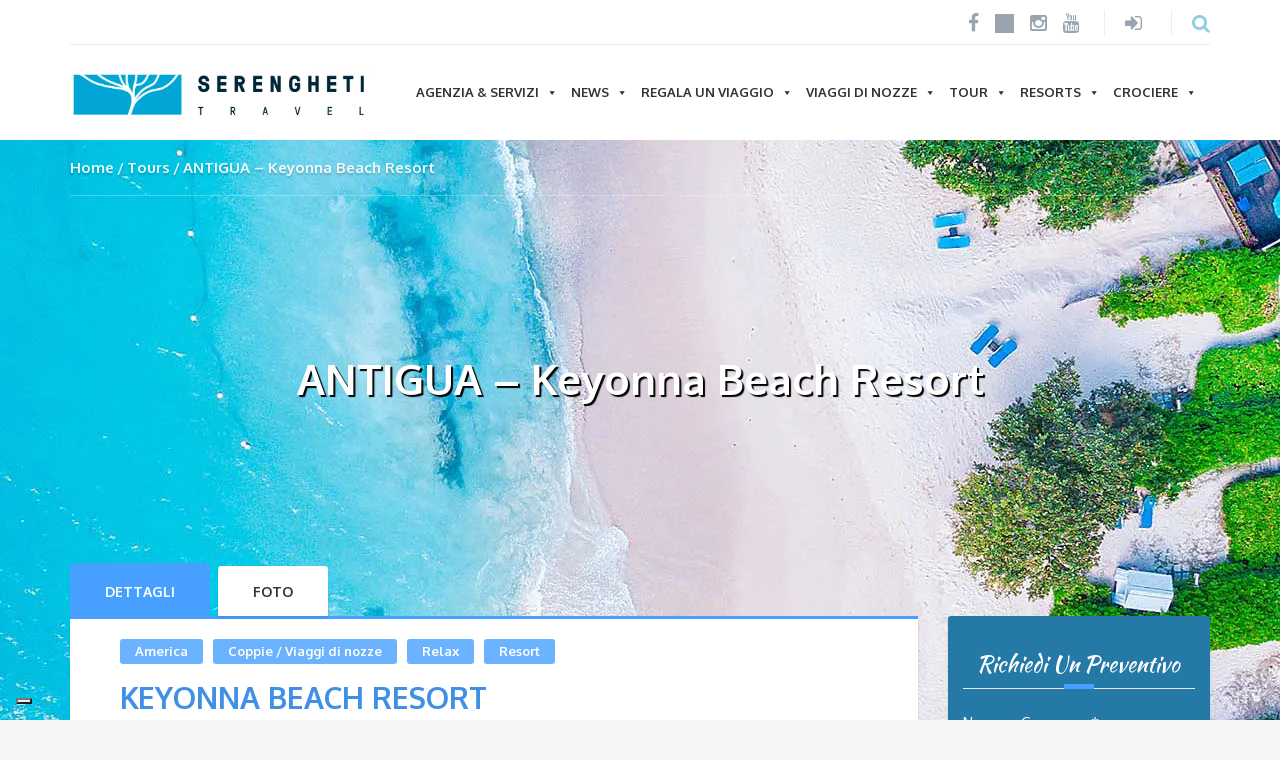

--- FILE ---
content_type: text/html; charset=UTF-8
request_url: https://www.serengheti.it/tours/keyonna-beach-resort-antigua/
body_size: 24556
content:
<!DOCTYPE html>
<html lang="it-IT">
<head>
	<meta charset="UTF-8">
<meta name="viewport" content="width=device-width, initial-scale=1.0">
<meta name='robots' content='index, follow, max-image-preview:large, max-snippet:-1, max-video-preview:-1' />
<!-- Google tag (gtag.js) consent mode dataLayer added by Site Kit -->
<script type="text/javascript" id="google_gtagjs-js-consent-mode-data-layer">
/* <![CDATA[ */
window.dataLayer = window.dataLayer || [];function gtag(){dataLayer.push(arguments);}
gtag('consent', 'default', {"ad_personalization":"denied","ad_storage":"denied","ad_user_data":"denied","analytics_storage":"denied","functionality_storage":"denied","security_storage":"denied","personalization_storage":"denied","region":["AT","BE","BG","CH","CY","CZ","DE","DK","EE","ES","FI","FR","GB","GR","HR","HU","IE","IS","IT","LI","LT","LU","LV","MT","NL","NO","PL","PT","RO","SE","SI","SK"],"wait_for_update":500});
window._googlesitekitConsentCategoryMap = {"statistics":["analytics_storage"],"marketing":["ad_storage","ad_user_data","ad_personalization"],"functional":["functionality_storage","security_storage"],"preferences":["personalization_storage"]};
window._googlesitekitConsents = {"ad_personalization":"denied","ad_storage":"denied","ad_user_data":"denied","analytics_storage":"denied","functionality_storage":"denied","security_storage":"denied","personalization_storage":"denied","region":["AT","BE","BG","CH","CY","CZ","DE","DK","EE","ES","FI","FR","GB","GR","HR","HU","IE","IS","IT","LI","LT","LU","LV","MT","NL","NO","PL","PT","RO","SE","SI","SK"],"wait_for_update":500};
/* ]]> */
</script>
<!-- End Google tag (gtag.js) consent mode dataLayer added by Site Kit -->

	<!-- This site is optimized with the Yoast SEO Premium plugin v26.5 (Yoast SEO v26.8) - https://yoast.com/product/yoast-seo-premium-wordpress/ -->
	<title>Keyonna Beach Resort: intimo, fronte mare, romanticissimo!</title>
	<meta name="description" content="Keyonna Beach Resort ad Antigua: è un oasi di pace e relax, intimo e familiare davanti ad un mare spettacolare! Ottimo per coppie" />
	<link rel="canonical" href="https://www.serengheti.it/tours/keyonna-beach-resort-antigua/" />
	<meta property="og:locale" content="it_IT" />
	<meta property="og:type" content="product" />
	<meta property="og:title" content="ANTIGUA - Keyonna Beach Resort" />
	<meta property="og:description" content="Keyonna Beach Resort ad Antigua: è un oasi di pace e relax, intimo e familiare davanti ad un mare spettacolare! Ottimo per coppie" />
	<meta property="og:url" content="https://www.serengheti.it/tours/keyonna-beach-resort-antigua/" />
	<meta property="og:site_name" content="Serengheti Travel" />
	<meta property="article:publisher" content="https://www.facebook.com/Serengheti.Travel/" />
	<meta property="article:modified_time" content="2025-06-24T10:12:17+00:00" />
	<meta property="og:image" content="https://www.serengheti.it/wp-content/uploads/2020/12/Antigua-Keyonna.jpg" />
	<meta property="og:image:width" content="900" />
	<meta property="og:image:height" content="900" />
	<meta property="og:image:type" content="image/jpeg" /><meta property="og:image" content="https://www.serengheti.it/wp-content/uploads/2020/09/Keyonna-6.jpg" />
	<meta property="og:image:width" content="900" />
	<meta property="og:image:height" content="473" />
	<meta property="og:image:type" content="image/jpeg" /><meta property="og:image" content="https://www.serengheti.it/wp-content/uploads/2020/09/Keyonna-5.jpg" />
	<meta property="og:image:width" content="900" />
	<meta property="og:image:height" content="473" />
	<meta property="og:image:type" content="image/jpeg" /><meta property="og:image" content="https://www.serengheti.it/wp-content/uploads/2020/09/Keyonna-11.jpg" />
	<meta property="og:image:width" content="900" />
	<meta property="og:image:height" content="473" />
	<meta property="og:image:type" content="image/jpeg" /><meta property="og:image" content="https://www.serengheti.it/wp-content/uploads/2020/09/Keyonna-12.jpg" />
	<meta property="og:image:width" content="900" />
	<meta property="og:image:height" content="473" />
	<meta property="og:image:type" content="image/jpeg" /><meta property="og:image" content="https://www.serengheti.it/wp-content/uploads/2020/09/Keyonna-10.jpg" />
	<meta property="og:image:width" content="900" />
	<meta property="og:image:height" content="473" />
	<meta property="og:image:type" content="image/jpeg" /><meta property="og:image" content="https://www.serengheti.it/wp-content/uploads/2020/09/Keyonna-13.jpg" />
	<meta property="og:image:width" content="900" />
	<meta property="og:image:height" content="473" />
	<meta property="og:image:type" content="image/jpeg" /><meta property="og:image" content="https://www.serengheti.it/wp-content/uploads/2020/09/Keyonna-8.jpg" />
	<meta property="og:image:width" content="900" />
	<meta property="og:image:height" content="473" />
	<meta property="og:image:type" content="image/jpeg" /><meta property="og:image" content="https://www.serengheti.it/wp-content/uploads/2020/09/Keyonna-7.jpg" />
	<meta property="og:image:width" content="900" />
	<meta property="og:image:height" content="473" />
	<meta property="og:image:type" content="image/jpeg" /><meta property="og:image" content="https://www.serengheti.it/wp-content/uploads/2020/09/Keyonna-14.jpg" />
	<meta property="og:image:width" content="900" />
	<meta property="og:image:height" content="473" />
	<meta property="og:image:type" content="image/jpeg" /><meta property="og:image" content="https://www.serengheti.it/wp-content/uploads/2020/09/Keyonna-3.jpg" />
	<meta property="og:image:width" content="900" />
	<meta property="og:image:height" content="473" />
	<meta property="og:image:type" content="image/jpeg" /><meta property="og:image" content="https://www.serengheti.it/wp-content/uploads/2020/09/Keyonna-2.jpg" />
	<meta property="og:image:width" content="900" />
	<meta property="og:image:height" content="473" />
	<meta property="og:image:type" content="image/jpeg" /><meta property="og:image" content="https://www.serengheti.it/wp-content/uploads/2020/09/Keyonna-1.jpg" />
	<meta property="og:image:width" content="900" />
	<meta property="og:image:height" content="473" />
	<meta property="og:image:type" content="image/jpeg" />
	<meta name="twitter:card" content="summary_large_image" />
	<meta property="product:price:currency" content="EUR" />
	<meta property="og:availability" content="instock" />
	<meta property="product:availability" content="instock" />
	<meta property="product:condition" content="new" />
	<!-- / Yoast SEO Premium plugin. -->


<link rel='dns-prefetch' href='//cdn.iubenda.com' />
<link rel='dns-prefetch' href='//www.googletagmanager.com' />
<link rel='dns-prefetch' href='//fonts.googleapis.com' />
<link rel='dns-prefetch' href='//maxcdn.bootstrapcdn.com' />
<link rel='dns-prefetch' href='//pagead2.googlesyndication.com' />
<link rel="alternate" title="oEmbed (JSON)" type="application/json+oembed" href="https://www.serengheti.it/wp-json/oembed/1.0/embed?url=https%3A%2F%2Fwww.serengheti.it%2Ftours%2Fkeyonna-beach-resort-antigua%2F" />
<link rel="alternate" title="oEmbed (XML)" type="text/xml+oembed" href="https://www.serengheti.it/wp-json/oembed/1.0/embed?url=https%3A%2F%2Fwww.serengheti.it%2Ftours%2Fkeyonna-beach-resort-antigua%2F&#038;format=xml" />
<style id='wp-img-auto-sizes-contain-inline-css' type='text/css'>
img:is([sizes=auto i],[sizes^="auto," i]){contain-intrinsic-size:3000px 1500px}
/*# sourceURL=wp-img-auto-sizes-contain-inline-css */
</style>
<style id='wp-block-library-inline-css' type='text/css'>
:root{--wp-block-synced-color:#7a00df;--wp-block-synced-color--rgb:122,0,223;--wp-bound-block-color:var(--wp-block-synced-color);--wp-editor-canvas-background:#ddd;--wp-admin-theme-color:#007cba;--wp-admin-theme-color--rgb:0,124,186;--wp-admin-theme-color-darker-10:#006ba1;--wp-admin-theme-color-darker-10--rgb:0,107,160.5;--wp-admin-theme-color-darker-20:#005a87;--wp-admin-theme-color-darker-20--rgb:0,90,135;--wp-admin-border-width-focus:2px}@media (min-resolution:192dpi){:root{--wp-admin-border-width-focus:1.5px}}.wp-element-button{cursor:pointer}:root .has-very-light-gray-background-color{background-color:#eee}:root .has-very-dark-gray-background-color{background-color:#313131}:root .has-very-light-gray-color{color:#eee}:root .has-very-dark-gray-color{color:#313131}:root .has-vivid-green-cyan-to-vivid-cyan-blue-gradient-background{background:linear-gradient(135deg,#00d084,#0693e3)}:root .has-purple-crush-gradient-background{background:linear-gradient(135deg,#34e2e4,#4721fb 50%,#ab1dfe)}:root .has-hazy-dawn-gradient-background{background:linear-gradient(135deg,#faaca8,#dad0ec)}:root .has-subdued-olive-gradient-background{background:linear-gradient(135deg,#fafae1,#67a671)}:root .has-atomic-cream-gradient-background{background:linear-gradient(135deg,#fdd79a,#004a59)}:root .has-nightshade-gradient-background{background:linear-gradient(135deg,#330968,#31cdcf)}:root .has-midnight-gradient-background{background:linear-gradient(135deg,#020381,#2874fc)}:root{--wp--preset--font-size--normal:16px;--wp--preset--font-size--huge:42px}.has-regular-font-size{font-size:1em}.has-larger-font-size{font-size:2.625em}.has-normal-font-size{font-size:var(--wp--preset--font-size--normal)}.has-huge-font-size{font-size:var(--wp--preset--font-size--huge)}.has-text-align-center{text-align:center}.has-text-align-left{text-align:left}.has-text-align-right{text-align:right}.has-fit-text{white-space:nowrap!important}#end-resizable-editor-section{display:none}.aligncenter{clear:both}.items-justified-left{justify-content:flex-start}.items-justified-center{justify-content:center}.items-justified-right{justify-content:flex-end}.items-justified-space-between{justify-content:space-between}.screen-reader-text{border:0;clip-path:inset(50%);height:1px;margin:-1px;overflow:hidden;padding:0;position:absolute;width:1px;word-wrap:normal!important}.screen-reader-text:focus{background-color:#ddd;clip-path:none;color:#444;display:block;font-size:1em;height:auto;left:5px;line-height:normal;padding:15px 23px 14px;text-decoration:none;top:5px;width:auto;z-index:100000}html :where(.has-border-color){border-style:solid}html :where([style*=border-top-color]){border-top-style:solid}html :where([style*=border-right-color]){border-right-style:solid}html :where([style*=border-bottom-color]){border-bottom-style:solid}html :where([style*=border-left-color]){border-left-style:solid}html :where([style*=border-width]){border-style:solid}html :where([style*=border-top-width]){border-top-style:solid}html :where([style*=border-right-width]){border-right-style:solid}html :where([style*=border-bottom-width]){border-bottom-style:solid}html :where([style*=border-left-width]){border-left-style:solid}html :where(img[class*=wp-image-]){height:auto;max-width:100%}:where(figure){margin:0 0 1em}html :where(.is-position-sticky){--wp-admin--admin-bar--position-offset:var(--wp-admin--admin-bar--height,0px)}@media screen and (max-width:600px){html :where(.is-position-sticky){--wp-admin--admin-bar--position-offset:0px}}

/*# sourceURL=wp-block-library-inline-css */
</style><link rel='stylesheet' id='wc-blocks-style-css' href='https://www.serengheti.it/wp-content/plugins/woocommerce/assets/client/blocks/wc-blocks.css?ver=wc-10.4.0' type='text/css' media='all' />
<style id='global-styles-inline-css' type='text/css'>
:root{--wp--preset--aspect-ratio--square: 1;--wp--preset--aspect-ratio--4-3: 4/3;--wp--preset--aspect-ratio--3-4: 3/4;--wp--preset--aspect-ratio--3-2: 3/2;--wp--preset--aspect-ratio--2-3: 2/3;--wp--preset--aspect-ratio--16-9: 16/9;--wp--preset--aspect-ratio--9-16: 9/16;--wp--preset--color--black: #000000;--wp--preset--color--cyan-bluish-gray: #abb8c3;--wp--preset--color--white: #ffffff;--wp--preset--color--pale-pink: #f78da7;--wp--preset--color--vivid-red: #cf2e2e;--wp--preset--color--luminous-vivid-orange: #ff6900;--wp--preset--color--luminous-vivid-amber: #fcb900;--wp--preset--color--light-green-cyan: #7bdcb5;--wp--preset--color--vivid-green-cyan: #00d084;--wp--preset--color--pale-cyan-blue: #8ed1fc;--wp--preset--color--vivid-cyan-blue: #0693e3;--wp--preset--color--vivid-purple: #9b51e0;--wp--preset--gradient--vivid-cyan-blue-to-vivid-purple: linear-gradient(135deg,rgb(6,147,227) 0%,rgb(155,81,224) 100%);--wp--preset--gradient--light-green-cyan-to-vivid-green-cyan: linear-gradient(135deg,rgb(122,220,180) 0%,rgb(0,208,130) 100%);--wp--preset--gradient--luminous-vivid-amber-to-luminous-vivid-orange: linear-gradient(135deg,rgb(252,185,0) 0%,rgb(255,105,0) 100%);--wp--preset--gradient--luminous-vivid-orange-to-vivid-red: linear-gradient(135deg,rgb(255,105,0) 0%,rgb(207,46,46) 100%);--wp--preset--gradient--very-light-gray-to-cyan-bluish-gray: linear-gradient(135deg,rgb(238,238,238) 0%,rgb(169,184,195) 100%);--wp--preset--gradient--cool-to-warm-spectrum: linear-gradient(135deg,rgb(74,234,220) 0%,rgb(151,120,209) 20%,rgb(207,42,186) 40%,rgb(238,44,130) 60%,rgb(251,105,98) 80%,rgb(254,248,76) 100%);--wp--preset--gradient--blush-light-purple: linear-gradient(135deg,rgb(255,206,236) 0%,rgb(152,150,240) 100%);--wp--preset--gradient--blush-bordeaux: linear-gradient(135deg,rgb(254,205,165) 0%,rgb(254,45,45) 50%,rgb(107,0,62) 100%);--wp--preset--gradient--luminous-dusk: linear-gradient(135deg,rgb(255,203,112) 0%,rgb(199,81,192) 50%,rgb(65,88,208) 100%);--wp--preset--gradient--pale-ocean: linear-gradient(135deg,rgb(255,245,203) 0%,rgb(182,227,212) 50%,rgb(51,167,181) 100%);--wp--preset--gradient--electric-grass: linear-gradient(135deg,rgb(202,248,128) 0%,rgb(113,206,126) 100%);--wp--preset--gradient--midnight: linear-gradient(135deg,rgb(2,3,129) 0%,rgb(40,116,252) 100%);--wp--preset--font-size--small: 13px;--wp--preset--font-size--medium: 20px;--wp--preset--font-size--large: 36px;--wp--preset--font-size--x-large: 42px;--wp--preset--spacing--20: 0.44rem;--wp--preset--spacing--30: 0.67rem;--wp--preset--spacing--40: 1rem;--wp--preset--spacing--50: 1.5rem;--wp--preset--spacing--60: 2.25rem;--wp--preset--spacing--70: 3.38rem;--wp--preset--spacing--80: 5.06rem;--wp--preset--shadow--natural: 6px 6px 9px rgba(0, 0, 0, 0.2);--wp--preset--shadow--deep: 12px 12px 50px rgba(0, 0, 0, 0.4);--wp--preset--shadow--sharp: 6px 6px 0px rgba(0, 0, 0, 0.2);--wp--preset--shadow--outlined: 6px 6px 0px -3px rgb(255, 255, 255), 6px 6px rgb(0, 0, 0);--wp--preset--shadow--crisp: 6px 6px 0px rgb(0, 0, 0);}:where(.is-layout-flex){gap: 0.5em;}:where(.is-layout-grid){gap: 0.5em;}body .is-layout-flex{display: flex;}.is-layout-flex{flex-wrap: wrap;align-items: center;}.is-layout-flex > :is(*, div){margin: 0;}body .is-layout-grid{display: grid;}.is-layout-grid > :is(*, div){margin: 0;}:where(.wp-block-columns.is-layout-flex){gap: 2em;}:where(.wp-block-columns.is-layout-grid){gap: 2em;}:where(.wp-block-post-template.is-layout-flex){gap: 1.25em;}:where(.wp-block-post-template.is-layout-grid){gap: 1.25em;}.has-black-color{color: var(--wp--preset--color--black) !important;}.has-cyan-bluish-gray-color{color: var(--wp--preset--color--cyan-bluish-gray) !important;}.has-white-color{color: var(--wp--preset--color--white) !important;}.has-pale-pink-color{color: var(--wp--preset--color--pale-pink) !important;}.has-vivid-red-color{color: var(--wp--preset--color--vivid-red) !important;}.has-luminous-vivid-orange-color{color: var(--wp--preset--color--luminous-vivid-orange) !important;}.has-luminous-vivid-amber-color{color: var(--wp--preset--color--luminous-vivid-amber) !important;}.has-light-green-cyan-color{color: var(--wp--preset--color--light-green-cyan) !important;}.has-vivid-green-cyan-color{color: var(--wp--preset--color--vivid-green-cyan) !important;}.has-pale-cyan-blue-color{color: var(--wp--preset--color--pale-cyan-blue) !important;}.has-vivid-cyan-blue-color{color: var(--wp--preset--color--vivid-cyan-blue) !important;}.has-vivid-purple-color{color: var(--wp--preset--color--vivid-purple) !important;}.has-black-background-color{background-color: var(--wp--preset--color--black) !important;}.has-cyan-bluish-gray-background-color{background-color: var(--wp--preset--color--cyan-bluish-gray) !important;}.has-white-background-color{background-color: var(--wp--preset--color--white) !important;}.has-pale-pink-background-color{background-color: var(--wp--preset--color--pale-pink) !important;}.has-vivid-red-background-color{background-color: var(--wp--preset--color--vivid-red) !important;}.has-luminous-vivid-orange-background-color{background-color: var(--wp--preset--color--luminous-vivid-orange) !important;}.has-luminous-vivid-amber-background-color{background-color: var(--wp--preset--color--luminous-vivid-amber) !important;}.has-light-green-cyan-background-color{background-color: var(--wp--preset--color--light-green-cyan) !important;}.has-vivid-green-cyan-background-color{background-color: var(--wp--preset--color--vivid-green-cyan) !important;}.has-pale-cyan-blue-background-color{background-color: var(--wp--preset--color--pale-cyan-blue) !important;}.has-vivid-cyan-blue-background-color{background-color: var(--wp--preset--color--vivid-cyan-blue) !important;}.has-vivid-purple-background-color{background-color: var(--wp--preset--color--vivid-purple) !important;}.has-black-border-color{border-color: var(--wp--preset--color--black) !important;}.has-cyan-bluish-gray-border-color{border-color: var(--wp--preset--color--cyan-bluish-gray) !important;}.has-white-border-color{border-color: var(--wp--preset--color--white) !important;}.has-pale-pink-border-color{border-color: var(--wp--preset--color--pale-pink) !important;}.has-vivid-red-border-color{border-color: var(--wp--preset--color--vivid-red) !important;}.has-luminous-vivid-orange-border-color{border-color: var(--wp--preset--color--luminous-vivid-orange) !important;}.has-luminous-vivid-amber-border-color{border-color: var(--wp--preset--color--luminous-vivid-amber) !important;}.has-light-green-cyan-border-color{border-color: var(--wp--preset--color--light-green-cyan) !important;}.has-vivid-green-cyan-border-color{border-color: var(--wp--preset--color--vivid-green-cyan) !important;}.has-pale-cyan-blue-border-color{border-color: var(--wp--preset--color--pale-cyan-blue) !important;}.has-vivid-cyan-blue-border-color{border-color: var(--wp--preset--color--vivid-cyan-blue) !important;}.has-vivid-purple-border-color{border-color: var(--wp--preset--color--vivid-purple) !important;}.has-vivid-cyan-blue-to-vivid-purple-gradient-background{background: var(--wp--preset--gradient--vivid-cyan-blue-to-vivid-purple) !important;}.has-light-green-cyan-to-vivid-green-cyan-gradient-background{background: var(--wp--preset--gradient--light-green-cyan-to-vivid-green-cyan) !important;}.has-luminous-vivid-amber-to-luminous-vivid-orange-gradient-background{background: var(--wp--preset--gradient--luminous-vivid-amber-to-luminous-vivid-orange) !important;}.has-luminous-vivid-orange-to-vivid-red-gradient-background{background: var(--wp--preset--gradient--luminous-vivid-orange-to-vivid-red) !important;}.has-very-light-gray-to-cyan-bluish-gray-gradient-background{background: var(--wp--preset--gradient--very-light-gray-to-cyan-bluish-gray) !important;}.has-cool-to-warm-spectrum-gradient-background{background: var(--wp--preset--gradient--cool-to-warm-spectrum) !important;}.has-blush-light-purple-gradient-background{background: var(--wp--preset--gradient--blush-light-purple) !important;}.has-blush-bordeaux-gradient-background{background: var(--wp--preset--gradient--blush-bordeaux) !important;}.has-luminous-dusk-gradient-background{background: var(--wp--preset--gradient--luminous-dusk) !important;}.has-pale-ocean-gradient-background{background: var(--wp--preset--gradient--pale-ocean) !important;}.has-electric-grass-gradient-background{background: var(--wp--preset--gradient--electric-grass) !important;}.has-midnight-gradient-background{background: var(--wp--preset--gradient--midnight) !important;}.has-small-font-size{font-size: var(--wp--preset--font-size--small) !important;}.has-medium-font-size{font-size: var(--wp--preset--font-size--medium) !important;}.has-large-font-size{font-size: var(--wp--preset--font-size--large) !important;}.has-x-large-font-size{font-size: var(--wp--preset--font-size--x-large) !important;}
/*# sourceURL=global-styles-inline-css */
</style>

<style id='classic-theme-styles-inline-css' type='text/css'>
/*! This file is auto-generated */
.wp-block-button__link{color:#fff;background-color:#32373c;border-radius:9999px;box-shadow:none;text-decoration:none;padding:calc(.667em + 2px) calc(1.333em + 2px);font-size:1.125em}.wp-block-file__button{background:#32373c;color:#fff;text-decoration:none}
/*# sourceURL=/wp-includes/css/classic-themes.min.css */
</style>
<link rel='stylesheet' id='contact-form-7-css' href='https://www.serengheti.it/wp-content/plugins/contact-form-7/includes/css/styles.css?ver=6.1.4' type='text/css' media='all' />
<link rel='stylesheet' id='woocommerce-layout-css' href='https://www.serengheti.it/wp-content/plugins/woocommerce/assets/css/woocommerce-layout.css?ver=10.4.0' type='text/css' media='all' />
<link rel='stylesheet' id='woocommerce-smallscreen-css' href='https://www.serengheti.it/wp-content/plugins/woocommerce/assets/css/woocommerce-smallscreen.css?ver=10.4.0' type='text/css' media='only screen and (max-width: 768px)' />
<link rel='stylesheet' id='woocommerce-general-css' href='https://www.serengheti.it/wp-content/plugins/woocommerce/assets/css/woocommerce.css?ver=10.4.0' type='text/css' media='all' />
<style id='woocommerce-inline-inline-css' type='text/css'>
.woocommerce form .form-row .required { visibility: visible; }
/*# sourceURL=woocommerce-inline-inline-css */
</style>
<link rel='stylesheet' id='megamenu-css' href='https://www.serengheti.it/wp-content/uploads/maxmegamenu/style.css?ver=c949be' type='text/css' media='all' />
<link rel='stylesheet' id='dashicons-css' href='https://www.serengheti.it/wp-includes/css/dashicons.min.css?ver=6.9' type='text/css' media='all' />
<link rel='stylesheet' id='theme-addons-css' href='https://www.serengheti.it/wp-content/themes/adventure-tours/assets/csslib/theme-addons.min.css?ver=3.1.5' type='text/css' media='all' />
<link rel='stylesheet' id='adventure-tours-style-css' href='//www.serengheti.it/wp-content/uploads/adventure-tours-assets/main-custom.css?ver=6.9' type='text/css' media='all' />
<link rel='stylesheet' id='theme-font-google-fonts-css' href='//fonts.googleapis.com/css?family=Oxygen%3A400normal%2C700normal%7CKaushan+Script%3A400normal&#038;ver=6.9' type='text/css' media='all' />
<link rel='stylesheet' id='child-style-css' href='https://www.serengheti.it/wp-content/themes/adventure-tours-child/style.css?ver=6.9' type='text/css' media='all' />
<link rel='stylesheet' id='icons-font-360a2c4100a43e473030905d538d95d9-css' href='https://www.serengheti.it/wp-content/themes/adventure-tours/assets/csslib/adventure-tours-icons.css?ver=6.9' type='text/css' media='all' />
<link rel='stylesheet' id='js_composer_front-css' href='https://www.serengheti.it/wp-content/plugins/js_composer/assets/css/js_composer.min.css?ver=8.2' type='text/css' media='all' />
<link rel='stylesheet' id='jquery-lazyloadxt-spinner-css-css' href='//www.serengheti.it/wp-content/plugins/a3-lazy-load/assets/css/jquery.lazyloadxt.spinner.css?ver=6.9' type='text/css' media='all' />
<link rel='stylesheet' id='a3a3_lazy_load-css' href='//www.serengheti.it/wp-content/uploads/sass/a3_lazy_load.min.css?ver=1645174269' type='text/css' media='all' />
<link rel='stylesheet' id='font-awesome-css' href='//maxcdn.bootstrapcdn.com/font-awesome/4.3.0/css/font-awesome.min.css?ver=4.3.0' type='text/css' media='all' />
<link rel='stylesheet' id='dkpdf-frontend-css' href='https://www.serengheti.it/wp-content/plugins/dk-pdf/assets/css/frontend.css?ver=2.0.2' type='text/css' media='all' />
<link rel='stylesheet' id='cf7cf-style-css' href='https://www.serengheti.it/wp-content/plugins/cf7-conditional-fields/style.css?ver=2.6.7' type='text/css' media='all' />

<script  type="text/javascript" class=" _iub_cs_skip" type="text/javascript" id="iubenda-head-inline-scripts-0">
/* <![CDATA[ */
 var _iub = _iub || []; _iub.csConfiguration = {"lang":"it","siteId":1213614,"cookiePolicyId":71169319,"consentOnContinuedBrowsing":false,"perPurposeConsent":true,"whitelabel":false,"invalidateConsentWithoutLog":true,"floatingPreferencesButtonIcon":true,"floatingPreferencesButtonDisplay":"bottom-left","banner":{"position":"bottom","listPurposes":true,"explicitWithdrawal":true,"closeButtonDisplay":false,"acceptButtonDisplay":true,"customizeButtonDisplay":true,"rejectButtonDisplay":true }};

//# sourceURL=iubenda-head-inline-scripts-0
/* ]]> */
</script>
<script  type="text/javascript" src="//cdn.iubenda.com/cs/iubenda_cs.js" charset="UTF-8" async="async" class=" _iub_cs_skip" type="text/javascript" src="//cdn.iubenda.com/cs/iubenda_cs.js?ver=3.12.5" id="iubenda-head-scripts-0-js"></script>
<script type="text/javascript" src="https://www.serengheti.it/wp-includes/js/jquery/jquery.min.js?ver=3.7.1" id="jquery-core-js"></script>
<script type="text/javascript" src="https://www.serengheti.it/wp-includes/js/jquery/jquery-migrate.min.js?ver=3.4.1" id="jquery-migrate-js"></script>
<script type="text/javascript" id="sbi_scripts-js-extra">
/* <![CDATA[ */
var sb_instagram_js_options = {"font_method":"svg","resized_url":"https://www.serengheti.it/wp-content/uploads/sb-instagram-feed-images/","placeholder":"https://www.serengheti.it/wp-content/plugins/instagram-feed/img/placeholder.png","ajax_url":"https://www.serengheti.it/wp-admin/admin-ajax.php"};
//# sourceURL=sbi_scripts-js-extra
/* ]]> */
</script>
<script type="text/javascript" src="https://www.serengheti.it/wp-content/plugins/instagram-feed/js/sbi-scripts.min.js?ver=6.10.0" id="sbi_scripts-js"></script>
<script type="text/javascript" id="wc-single-product-js-extra">
/* <![CDATA[ */
var wc_single_product_params = {"i18n_required_rating_text":"Seleziona una valutazione","i18n_rating_options":["1 stella su 5","2 stelle su 5","3 stelle su 5","4 stelle su 5","5 stelle su 5"],"i18n_product_gallery_trigger_text":"Visualizza la galleria di immagini a schermo intero","review_rating_required":"yes","flexslider":{"rtl":false,"animation":"slide","smoothHeight":true,"directionNav":false,"controlNav":"thumbnails","slideshow":false,"animationSpeed":500,"animationLoop":false,"allowOneSlide":false},"zoom_enabled":"","zoom_options":[],"photoswipe_enabled":"","photoswipe_options":{"shareEl":false,"closeOnScroll":false,"history":false,"hideAnimationDuration":0,"showAnimationDuration":0},"flexslider_enabled":""};
//# sourceURL=wc-single-product-js-extra
/* ]]> */
</script>
<script type="text/javascript" src="https://www.serengheti.it/wp-content/plugins/woocommerce/assets/js/frontend/single-product.min.js?ver=10.4.0" id="wc-single-product-js" defer="defer" data-wp-strategy="defer"></script>
<script type="text/javascript" src="https://www.serengheti.it/wp-content/plugins/woocommerce/assets/js/jquery-blockui/jquery.blockUI.min.js?ver=2.7.0-wc.10.4.0" id="wc-jquery-blockui-js" defer="defer" data-wp-strategy="defer"></script>
<script type="text/javascript" src="https://www.serengheti.it/wp-content/plugins/woocommerce/assets/js/js-cookie/js.cookie.min.js?ver=2.1.4-wc.10.4.0" id="wc-js-cookie-js" defer="defer" data-wp-strategy="defer"></script>
<script type="text/javascript" id="woocommerce-js-extra">
/* <![CDATA[ */
var woocommerce_params = {"ajax_url":"/wp-admin/admin-ajax.php","wc_ajax_url":"/?wc-ajax=%%endpoint%%","i18n_password_show":"Mostra password","i18n_password_hide":"Nascondi password"};
//# sourceURL=woocommerce-js-extra
/* ]]> */
</script>
<script type="text/javascript" src="https://www.serengheti.it/wp-content/plugins/woocommerce/assets/js/frontend/woocommerce.min.js?ver=10.4.0" id="woocommerce-js" defer="defer" data-wp-strategy="defer"></script>

<!-- Snippet del tag Google (gtag.js) aggiunto da Site Kit -->
<!-- Snippet Google Analytics aggiunto da Site Kit -->
<script type="text/javascript" src="https://www.googletagmanager.com/gtag/js?id=GT-WF4SSPC" id="google_gtagjs-js" async></script>
<script type="text/javascript" id="google_gtagjs-js-after">
/* <![CDATA[ */
window.dataLayer = window.dataLayer || [];function gtag(){dataLayer.push(arguments);}
gtag("set","linker",{"domains":["www.serengheti.it"]});
gtag("js", new Date());
gtag("set", "developer_id.dZTNiMT", true);
gtag("config", "GT-WF4SSPC");
//# sourceURL=google_gtagjs-js-after
/* ]]> */
</script>
<script></script><link rel="https://api.w.org/" href="https://www.serengheti.it/wp-json/" /><link rel="alternate" title="JSON" type="application/json" href="https://www.serengheti.it/wp-json/wp/v2/product/3231" /><link rel="EditURI" type="application/rsd+xml" title="RSD" href="https://www.serengheti.it/xmlrpc.php?rsd" />
<meta name="generator" content="WordPress 6.9" />
<meta name="generator" content="WooCommerce 10.4.0" />
<link rel='shortlink' href='https://www.serengheti.it/?p=3231' />
<script>readMoreArgs = []</script><script type="text/javascript">
				EXPM_VERSION=3.55;EXPM_AJAX_URL='https://www.serengheti.it/wp-admin/admin-ajax.php';
			function yrmAddEvent(element, eventName, fn) {
				if (element.addEventListener)
					element.addEventListener(eventName, fn, false);
				else if (element.attachEvent)
					element.attachEvent('on' + eventName, fn);
			}
			</script><meta name="generator" content="Site Kit by Google 1.167.0" />	<noscript><style>.woocommerce-product-gallery{ opacity: 1 !important; }</style></noscript>
	
<!-- Meta tag Google AdSense aggiunti da Site Kit -->
<meta name="google-adsense-platform-account" content="ca-host-pub-2644536267352236">
<meta name="google-adsense-platform-domain" content="sitekit.withgoogle.com">
<!-- Fine dei meta tag Google AdSense aggiunti da Site Kit -->


<script type="application/ld+json" class="saswp-schema-markup-output">
[{"@context":"https:\/\/schema.org\/","@type":"VideoObject","@id":"https:\/\/www.serengheti.it\/tours\/keyonna-beach-resort-antigua\/#videoobject","url":"https:\/\/www.serengheti.it\/tours\/keyonna-beach-resort-antigua\/","headline":"Keyonna Beach Resort: intimo, fronte mare, romanticissimo!","datePublished":"2020-08-22T09:16:05+00:00","dateModified":"2025-06-24T10:12:17+00:00","description":"Keyonna Beach Resort ad Antigua: \u00e8 un oasi di pace e relax, intimo e familiare davanti ad un mare spettacolare! Ottimo per coppie","transcript":"  KEYONNA BEACH RESORT  Il Keyonna Beach Resort sorge direttamente su Turner\u2019s Beach, nella costa sud-ovest di Antigua. E' un piccolo boutique hotel dall\u2019atmosfera intima e familiare. Il luogo perfetto per godersi tutta la privacy e il relax che desiderate. Lasciatevi coccolare dal servizio impeccabile, scegliete la sistemazione che preferite tra i cottage e le beach house, tutte a pochi metri dall\u2019acqua! Il ristorante offre una cucina incredibilmente ampia, che spazia dai piatti tipici dei Caraibi a quelli pi\u00f9 internazionali, con la contaminazione di sapori mediterranei e italiani. Il ristorante ospita anche il bar che propone tipici cocktail caraibici. Avrete a disposizione una piscina, una beach cabana, dei lettini privati e una Spa. Se poi il puro relax non dovesse bastarvi, potrete sempre approfittare delle numerose attivit\u00e0 ed escursioni proposte in loco.  CAMERE  Le camere nell\u2019edificio principale sono le Beach House e si trovano sia a piano terra che al primo piano con vista mare completa o parziale. Tutte sono arredate in modo essenziale e in stile caraibico con mobili costruiti artigianalmente in legno naturale, dotate di aria condizionata, di un letto king size e di un balcone o veranda. Sono inoltre disponibili alcuni cottage, pi\u00f9 ampi all\u2019interno con piccola area soggiorno e veranda, ubicati alle estremit\u00e0 del resort, in posizione arretrata rispetto alla Beach House, ma comunque a pochi metri dal mare. Dispongono di ventilatore a soffitto, aria condizionata e romantico letto con zanzariera. I cottage sono la tipologia consigliata per un maggiore comfort di sistemazione.  RISTORANTI  Il ristorante, dal tono casual, si trova all\u2019aperto su di una gradevole terrazza in legno con anche il bar che dispone di tavoli ombreggiati dalla naturalezza dei rami degli alberi sovrastanti. Ottima la qualit\u00e0 della cucina presentata da un men\u00f9 con l\u2019influenza di piatti sia locali che internazionali, con la contaminazione di sapori mediterranei e una particolare attenzione al gusto italiano.  L'hotel propone un trattamento di all inclusive a la carte; nessun buffet, tutti i piatti sono preparati al momento con prodotti freschi e stagionali, acquistati direttamente da allevatori e agricoltori dell'isola per sostenere la comunit\u00e0 locale. Un'attenzione particolare alla selezione dei vini proposti che completa l'eccellente esperienza culinaria.Scopri in questo articolo le escursioni da non perdere ad AntiguaSe gradisci un preventivo,\u00a0contattaci! Tutti i nostri itinerari sono costruiti su misura.    Cosa pensano di noi le coppie che hanno gi\u00e0 provato i nostri servizi? Leggete le loro recensioni su\u00a0matrimonio.com!","name":"Keyonna Beach Resort: intimo, fronte mare, romanticissimo!","uploadDate":"2020-08-22T09:16:05+00:00","thumbnailUrl":"https:\/\/i.ytimg.com\/vi\/QSma9e9YbNw\/hqdefault.jpg","author":{"@type":"Person","name":"Serengheti","url":"https:\/\/www.serengheti.it\/author\/serengheti\/","sameAs":[]},"contentUrl":"https:\/\/www.youtube.com\/watch?v=QSma9e9YbNw","embedUrl":"https:\/\/www.youtube.com\/watch?v=QSma9e9YbNw"},

{"@context":"https:\/\/schema.org\/","@graph":[{"@context":"https:\/\/schema.org\/","@type":"SiteNavigationElement","@id":"https:\/\/www.serengheti.it\/#home","name":"Home","url":"https:\/\/www.serengheti.it\/"},{"@context":"https:\/\/schema.org\/","@type":"SiteNavigationElement","@id":"https:\/\/www.serengheti.it\/#chi-siamo","name":"Chi siamo","url":"https:\/\/www.serengheti.it\/chi-siamo\/"},{"@context":"https:\/\/schema.org\/","@type":"SiteNavigationElement","@id":"https:\/\/www.serengheti.it\/#consulenza-e-viaggi-di-nozze","name":"Consulenza e Viaggi di Nozze","url":"https:\/\/www.serengheti.it\/consulenza\/"},{"@context":"https:\/\/schema.org\/","@type":"SiteNavigationElement","@id":"https:\/\/www.serengheti.it\/#viaggi-organizzati","name":"Viaggi organizzati","url":"https:\/\/www.serengheti.it\/viaggi-organizzati\/"},{"@context":"https:\/\/schema.org\/","@type":"SiteNavigationElement","@id":"https:\/\/www.serengheti.it\/#liste-nozze","name":"Liste nozze","url":"https:\/\/www.serengheti.it\/viaggi\/liste-nozze\/"},{"@context":"https:\/\/schema.org\/","@type":"SiteNavigationElement","@id":"https:\/\/www.serengheti.it\/#news","name":"News","url":"https:\/\/www.serengheti.it\/blog-di-viaggi\/"},{"@context":"https:\/\/schema.org\/","@type":"SiteNavigationElement","@id":"https:\/\/www.serengheti.it\/#contatti","name":"Contatti","url":"https:\/\/www.serengheti.it\/contatti\/"}]},

{"@context":"https:\/\/schema.org\/","@type":"Trip","@id":"https:\/\/www.serengheti.it\/tours\/keyonna-beach-resort-antigua\/#Trip","name":"ANTIGUA &#8211; Keyonna Beach Resort","description":"","url":"https:\/\/www.serengheti.it\/tours\/keyonna-beach-resort-antigua\/","image":{"@type":"ImageObject","url":"https:\/\/www.serengheti.it\/wp-content\/uploads\/2020\/12\/Antigua-Keyonna.jpg","width":900,"height":900}}]
</script>

<meta name="generator" content="Powered by WPBakery Page Builder - drag and drop page builder for WordPress."/>

<!-- Snippet Google AdSense aggiunto da Site Kit -->
<script type="text/javascript" async="async" src="https://pagead2.googlesyndication.com/pagead/js/adsbygoogle.js?client=ca-pub-1859433396301048&amp;host=ca-host-pub-2644536267352236" crossorigin="anonymous"></script>

<!-- Termina lo snippet Google AdSense aggiunto da Site Kit -->
<meta name="generator" content="Powered by Slider Revolution 6.7.29 - responsive, Mobile-Friendly Slider Plugin for WordPress with comfortable drag and drop interface." />
<link rel="icon" href="https://www.serengheti.it/wp-content/uploads/2020/06/cropped-SERENGHETI_LOGO-cyano-per-sito-32x32.png" sizes="32x32" />
<link rel="icon" href="https://www.serengheti.it/wp-content/uploads/2020/06/cropped-SERENGHETI_LOGO-cyano-per-sito-192x192.png" sizes="192x192" />
<link rel="apple-touch-icon" href="https://www.serengheti.it/wp-content/uploads/2020/06/cropped-SERENGHETI_LOGO-cyano-per-sito-180x180.png" />
<meta name="msapplication-TileImage" content="https://www.serengheti.it/wp-content/uploads/2020/06/cropped-SERENGHETI_LOGO-cyano-per-sito-270x270.png" />
<script>function setREVStartSize(e){
			//window.requestAnimationFrame(function() {
				window.RSIW = window.RSIW===undefined ? window.innerWidth : window.RSIW;
				window.RSIH = window.RSIH===undefined ? window.innerHeight : window.RSIH;
				try {
					var pw = document.getElementById(e.c).parentNode.offsetWidth,
						newh;
					pw = pw===0 || isNaN(pw) || (e.l=="fullwidth" || e.layout=="fullwidth") ? window.RSIW : pw;
					e.tabw = e.tabw===undefined ? 0 : parseInt(e.tabw);
					e.thumbw = e.thumbw===undefined ? 0 : parseInt(e.thumbw);
					e.tabh = e.tabh===undefined ? 0 : parseInt(e.tabh);
					e.thumbh = e.thumbh===undefined ? 0 : parseInt(e.thumbh);
					e.tabhide = e.tabhide===undefined ? 0 : parseInt(e.tabhide);
					e.thumbhide = e.thumbhide===undefined ? 0 : parseInt(e.thumbhide);
					e.mh = e.mh===undefined || e.mh=="" || e.mh==="auto" ? 0 : parseInt(e.mh,0);
					if(e.layout==="fullscreen" || e.l==="fullscreen")
						newh = Math.max(e.mh,window.RSIH);
					else{
						e.gw = Array.isArray(e.gw) ? e.gw : [e.gw];
						for (var i in e.rl) if (e.gw[i]===undefined || e.gw[i]===0) e.gw[i] = e.gw[i-1];
						e.gh = e.el===undefined || e.el==="" || (Array.isArray(e.el) && e.el.length==0)? e.gh : e.el;
						e.gh = Array.isArray(e.gh) ? e.gh : [e.gh];
						for (var i in e.rl) if (e.gh[i]===undefined || e.gh[i]===0) e.gh[i] = e.gh[i-1];
											
						var nl = new Array(e.rl.length),
							ix = 0,
							sl;
						e.tabw = e.tabhide>=pw ? 0 : e.tabw;
						e.thumbw = e.thumbhide>=pw ? 0 : e.thumbw;
						e.tabh = e.tabhide>=pw ? 0 : e.tabh;
						e.thumbh = e.thumbhide>=pw ? 0 : e.thumbh;
						for (var i in e.rl) nl[i] = e.rl[i]<window.RSIW ? 0 : e.rl[i];
						sl = nl[0];
						for (var i in nl) if (sl>nl[i] && nl[i]>0) { sl = nl[i]; ix=i;}
						var m = pw>(e.gw[ix]+e.tabw+e.thumbw) ? 1 : (pw-(e.tabw+e.thumbw)) / (e.gw[ix]);
						newh =  (e.gh[ix] * m) + (e.tabh + e.thumbh);
					}
					var el = document.getElementById(e.c);
					if (el!==null && el) el.style.height = newh+"px";
					el = document.getElementById(e.c+"_wrapper");
					if (el!==null && el) {
						el.style.height = newh+"px";
						el.style.display = "block";
					}
				} catch(e){
					console.log("Failure at Presize of Slider:" + e)
				}
			//});
		  };</script>
<style type="text/css" data-type="vc_shortcodes-custom-css">.vc_custom_1692609134896{background-color: #4090e5 !important;}.vc_custom_1692609179833{background-color: #4090e5 !important;}</style><noscript><style> .wpb_animate_when_almost_visible { opacity: 1; }</style></noscript><style type="text/css">/** Mega Menu CSS: fs **/</style>
<link rel='stylesheet' id='rs-plugin-settings-css' href='//www.serengheti.it/wp-content/plugins/revslider/sr6/assets/css/rs6.css?ver=6.7.29' type='text/css' media='all' />
<style id='rs-plugin-settings-inline-css' type='text/css'>
#rs-demo-id {}
/*# sourceURL=rs-plugin-settings-inline-css */
</style>
</head>
<body class="wp-singular product-template-default single single-product postid-3231 wp-theme-adventure-tours wp-child-theme-adventure-tours-child theme-adventure-tours woocommerce woocommerce-page woocommerce-no-js mega-menu-header-menu wpb-js-composer js-comp-ver-8.2 vc_responsive tour-single">
	<div class="layout-content">
<header class="header" role="banner">
	<div class="container">
		<div class="header__info">
	<div class="header__info__items-left"></div>

	<div class="header__info__items-right">
		<div class="header__info__item header__info__item--delimiter header__info__item--social-icons"><a href="https://www.facebook.com/Serengheti.Travel/?ref=bookmarks"><i class="fa fa-facebook"></i></a><a href="https://twitter.com/SerenghetiT"><i class="fa fa-twitter"></i></a><a href="https://www.instagram.com/serenghetitravel/?hl=it"><i class="fa fa-instagram"></i></a><a href="https://www.youtube.com/channel/UCU2Fp0lMqqF53nTXPoYkZRA"><i class="fa fa-youtube"></i></a></div>		<div class="header__info__item header__info__item--delimiter header__info__item--shoping-cart">
<a href="https://www.serengheti.it/my-account/" class="header__info__item__account-icon" title="Login"><i class="fa fa-sign-in"></i></a></div>

		<div class="header__info__item header__info__item--delimiter header__info__item--search"><a href="#search-form-header" class="popup-search-form" data-effect="mfp-zoom-in"><i class="fa fa-search"></i></a></div>

<div id="search-form-header" class="search-form-popup search-form-popup--hide mfp-with-anim mfp-hide ">
	<form role="search" method="get" class="search-form" action="https://www.serengheti.it/">
				<label>
					<span class="screen-reader-text">Ricerca per:</span>
					<input type="search" class="search-field" placeholder="Cerca &hellip;" value="" name="s" />
				</label>
				<input type="submit" class="search-submit" value="Cerca" />
			</form></div>
	</div>
</div>
		<div class="header__content-wrap">
			<div class="row">
				<div class="col-md-12 header__content">
					
<div class="logo logo--image"><a id="logoLink" href="https://www.serengheti.it/"><img id="normalImageLogo" src="https://www.serengheti.it/wp-content/uploads/2019/12/Logo-Orizzontale2-1.jpg" alt="Serengheti Travel" title=""><img id="retinaImageLogo" src="https://www.serengheti.it/wp-content/uploads/2019/12/Logo-Orizzontale2-1.jpg" alt="Serengheti Travel" title=""></a></div>										<nav class="main-nav-header" role="navigation">
						<div id="mega-menu-wrap-header-menu" class="mega-menu-wrap"><div class="mega-menu-toggle"><div class="mega-toggle-blocks-left"></div><div class="mega-toggle-blocks-center"></div><div class="mega-toggle-blocks-right"><div class='mega-toggle-block mega-menu-toggle-animated-block mega-toggle-block-0' id='mega-toggle-block-0'><button aria-label="Toggle Menu" class="mega-toggle-animated mega-toggle-animated-slider" type="button" aria-expanded="false">
                  <span class="mega-toggle-animated-box">
                    <span class="mega-toggle-animated-inner"></span>
                  </span>
                </button></div></div></div><ul id="mega-menu-header-menu" class="mega-menu max-mega-menu mega-menu-horizontal mega-no-js" data-event="hover" data-effect="fade_up" data-effect-speed="200" data-effect-mobile="disabled" data-effect-speed-mobile="0" data-mobile-force-width="body" data-second-click="go" data-document-click="collapse" data-vertical-behaviour="standard" data-breakpoint="768" data-unbind="true" data-mobile-state="collapse_all" data-mobile-direction="vertical" data-hover-intent-timeout="300" data-hover-intent-interval="100"><li class="mega-menu-item mega-menu-item-type-custom mega-menu-item-object-custom mega-menu-item-has-children mega-menu-megamenu mega-align-bottom-left mega-menu-megamenu mega-menu-item-14518" id="mega-menu-item-14518"><a class="mega-menu-link" href="#" aria-expanded="false" tabindex="0">Agenzia & Servizi<span class="mega-indicator" aria-hidden="true"></span></a>
<ul class="mega-sub-menu">
<li class="mega-menu-item mega-menu-item-type-post_type mega-menu-item-object-page mega-menu-item-has-children mega-menu-column-standard mega-menu-columns-2-of-6 mega-menu-item-14519" style="--columns:6; --span:2" id="mega-menu-item-14519"><a class="mega-menu-link" href="https://www.serengheti.it/chi-siamo/">Agenzia viaggi cagliari<span class="mega-indicator" aria-hidden="true"></span></a>
	<ul class="mega-sub-menu">
<li class="mega-menu-item mega-menu-item-type-post_type mega-menu-item-object-page mega-menu-item-14520" id="mega-menu-item-14520"><a class="mega-menu-link" href="https://www.serengheti.it/serengheti-travel-agenzia-viaggi-cagliari-chi-siamo/">Agenzia Viaggi Cagliari – Chi siamo</a></li><li class="mega-menu-item mega-menu-item-type-post_type mega-menu-item-object-page mega-menu-item-14523" id="mega-menu-item-14523"><a class="mega-menu-link" href="https://www.serengheti.it/perche-sceglierci/">Perché sceglierci</a></li><li class="mega-menu-item mega-menu-item-type-post_type mega-menu-item-object-page mega-menu-item-14522" id="mega-menu-item-14522"><a class="mega-menu-link" href="https://www.serengheti.it/contatti/">Contatti</a></li>	</ul>
</li><li class="mega-menu-item mega-menu-item-type-post_type mega-menu-item-object-page mega-menu-item-has-children mega-menu-column-standard mega-menu-columns-2-of-6 mega-menu-item-14525" style="--columns:6; --span:2" id="mega-menu-item-14525"><a class="mega-menu-link" href="https://www.serengheti.it/consulenza/">Servizi<span class="mega-indicator" aria-hidden="true"></span></a>
	<ul class="mega-sub-menu">
<li class="mega-menu-item mega-menu-item-type-post_type mega-menu-item-object-page mega-menu-item-14521" id="mega-menu-item-14521"><a class="mega-menu-link" href="https://www.serengheti.it/consulenza-viaggi/">Consulenza sui viaggi</a></li><li class="mega-menu-item mega-menu-item-type-post_type mega-menu-item-object-page mega-menu-item-14524" id="mega-menu-item-14524"><a class="mega-menu-link" href="https://www.serengheti.it/servizi-agenzia-viaggi/">Servizi al Cliente</a></li>	</ul>
</li><li class="mega-menu-item mega-menu-item-type-custom mega-menu-item-object-custom mega-menu-item-has-children mega-menu-column-standard mega-menu-columns-2-of-6 mega-menu-item-14527" style="--columns:6; --span:2" id="mega-menu-item-14527"><a class="mega-menu-link" href="#">Cataloghi Viaggi<span class="mega-indicator" aria-hidden="true"></span></a>
	<ul class="mega-sub-menu">
<li class="mega-menu-item mega-menu-item-type-post_type mega-menu-item-object-page mega-menu-item-14526" id="mega-menu-item-14526"><a class="mega-menu-link" href="https://www.serengheti.it/cataloghi-digitali/">Cataloghi Digitali</a></li>	</ul>
</li></ul>
</li><li class="mega-menu-item mega-menu-item-type-post_type mega-menu-item-object-page mega-menu-item-has-children mega-menu-megamenu mega-menu-grid mega-align-bottom-left mega-menu-grid mega-menu-item-14529" id="mega-menu-item-14529"><a class="mega-menu-link" href="https://www.serengheti.it/news/" aria-expanded="false" tabindex="0">News<span class="mega-indicator" aria-hidden="true"></span></a>
<ul class="mega-sub-menu" role='presentation'>
<li class="mega-menu-row" id="mega-menu-14529-0">
	<ul class="mega-sub-menu" style='--columns:12' role='presentation'>
<li class="mega-menu-column mega-menu-columns-3-of-12" style="--columns:12; --span:3" id="mega-menu-14529-0-0">
		<ul class="mega-sub-menu">
<li class="mega-menu-item mega-menu-item-type-post_type mega-menu-item-object-page mega-menu-item-14528" id="mega-menu-item-14528"><a class="mega-menu-link" href="https://www.serengheti.it/blog-di-viaggi/">Blog di Viaggi</a></li><li class="mega-menu-item mega-menu-item-type-post_type mega-menu-item-object-page mega-menu-item-14531" id="mega-menu-item-14531"><a class="mega-menu-link" href="https://www.serengheti.it/spunti-di-viaggio/">Spunti di viaggio</a></li>		</ul>
</li><li class="mega-menu-column mega-menu-columns-3-of-12" style="--columns:12; --span:3" id="mega-menu-14529-0-1">
		<ul class="mega-sub-menu">
<li class="mega-menu-item mega-menu-item-type-post_type mega-menu-item-object-page mega-menu-item-14530" id="mega-menu-item-14530"><a class="mega-menu-link" href="https://www.serengheti.it/promozioni/">Promozioni viaggi</a></li>		</ul>
</li>	</ul>
</li></ul>
</li><li class="mega-menu-item mega-menu-item-type-custom mega-menu-item-object-custom mega-menu-item-has-children mega-menu-megamenu mega-align-bottom-left mega-menu-megamenu mega-menu-item-14532" id="mega-menu-item-14532"><a class="mega-menu-link" href="#" aria-expanded="false" tabindex="0">Regala un viaggio<span class="mega-indicator" aria-hidden="true"></span></a>
<ul class="mega-sub-menu">
<li class="mega-menu-item mega-menu-item-type-taxonomy mega-menu-item-object-product_cat mega-menu-item-has-children mega-menu-column-standard mega-menu-columns-2-of-6 mega-menu-item-14534" style="--columns:6; --span:2" id="mega-menu-item-14534"><a class="mega-menu-link" href="https://www.serengheti.it/viaggi/altre-liste/">Liste<span class="mega-indicator" aria-hidden="true"></span></a>
	<ul class="mega-sub-menu">
<li class="mega-menu-item mega-menu-item-type-taxonomy mega-menu-item-object-product_cat mega-menu-item-14537" id="mega-menu-item-14537"><a class="mega-menu-link" href="https://www.serengheti.it/viaggi/altre-liste/anniversario/">Anniversario</a></li><li class="mega-menu-item mega-menu-item-type-taxonomy mega-menu-item-object-product_cat mega-menu-item-14538" id="mega-menu-item-14538"><a class="mega-menu-link" href="https://www.serengheti.it/viaggi/altre-liste/battesimo/">Battesimo</a></li><li class="mega-menu-item mega-menu-item-type-taxonomy mega-menu-item-object-product_cat mega-menu-item-14535" id="mega-menu-item-14535"><a class="mega-menu-link" href="https://www.serengheti.it/viaggi/altre-liste/compleanno/">Compleanno</a></li><li class="mega-menu-item mega-menu-item-type-taxonomy mega-menu-item-object-product_cat mega-menu-item-14536" id="mega-menu-item-14536"><a class="mega-menu-link" href="https://www.serengheti.it/viaggi/altre-liste/laurea/">Laurea</a></li>	</ul>
</li><li class="mega-menu-item mega-menu-item-type-post_type mega-menu-item-object-page mega-menu-column-standard mega-menu-columns-2-of-6 mega-menu-item-14539" style="--columns:6; --span:2" id="mega-menu-item-14539"><a class="mega-menu-link" href="https://www.serengheti.it/buoni-viaggio/">Buoni viaggio</a></li></ul>
</li><li class="mega-menu-item mega-menu-item-type-custom mega-menu-item-object-custom mega-menu-item-has-children mega-menu-megamenu mega-align-bottom-left mega-menu-megamenu mega-menu-item-14540" id="mega-menu-item-14540"><a class="mega-menu-link" href="#" aria-expanded="false" tabindex="0">Viaggi di nozze<span class="mega-indicator" aria-hidden="true"></span></a>
<ul class="mega-sub-menu">
<li class="mega-menu-item mega-menu-item-type-widget widget_text mega-menu-column-standard mega-menu-columns-6-of-6 mega-menu-item-text-3" style="--columns:6; --span:6" id="mega-menu-item-text-3"><h4 class="mega-block-title">Servizi per viaggi di nozze</h4>			<div class="textwidget"></div>
		</li><li class="mega-menu-item mega-menu-item-type-post_type mega-menu-item-object-page mega-menu-column-standard mega-menu-columns-2-of-6 mega-menu-clear mega-menu-item-14562" style="--columns:6; --span:2" id="mega-menu-item-14562"><a class="mega-menu-link" href="https://www.serengheti.it/servizi-lista-nozze/">Servizi dedicati Liste Nozze</a></li><li class="mega-menu-item mega-menu-item-type-post_type mega-menu-item-object-page mega-menu-column-standard mega-menu-columns-2-of-6 mega-menu-item-14561" style="--columns:6; --span:2" id="mega-menu-item-14561"><a class="mega-menu-link" href="https://www.serengheti.it/consulenza-viaggio-di-nozze/">Consulenza Viaggi di Nozze</a></li><li class="mega-menu-item mega-menu-item-type-taxonomy mega-menu-item-object-product_cat mega-menu-column-standard mega-menu-columns-1-of-6 mega-menu-item-14560" style="--columns:6; --span:1" id="mega-menu-item-14560"><a class="mega-menu-link" href="https://www.serengheti.it/viaggi/liste-nozze/">Liste nozze</a></li><li class="mega-menu-item mega-menu-item-type-taxonomy mega-menu-item-object-product_cat mega-menu-column-standard mega-menu-columns-1-of-6 mega-menu-item-14559" style="--columns:6; --span:1" id="mega-menu-item-14559"><a class="mega-menu-link" href="https://www.serengheti.it/viaggi/liste-concluse/">Liste concluse</a></li><li class="mega-menu-item mega-menu-item-type-widget widget_text mega-menu-column-standard mega-menu-columns-6-of-6 mega-menu-clear mega-menu-item-text-4" style="--columns:6; --span:6" id="mega-menu-item-text-4"><h4 class="mega-block-title">Destinazioni per viaggi di nozze</h4>			<div class="textwidget"></div>
		</li><li class="mega-menu-item mega-menu-item-type-post_type mega-menu-item-object-page mega-menu-item-has-children mega-menu-column-standard mega-menu-columns-1-of-6 mega-menu-clear mega-menu-item-14541" style="--columns:6; --span:1" id="mega-menu-item-14541"><a class="mega-menu-link" href="https://www.serengheti.it/viaggi-di-nozze/viaggi-di-nozze-africa/">Africa<span class="mega-indicator" aria-hidden="true"></span></a>
	<ul class="mega-sub-menu">
<li class="mega-menu-item mega-menu-item-type-post_type mega-menu-item-object-page mega-menu-item-14542" id="mega-menu-item-14542"><a class="mega-menu-link" href="https://www.serengheti.it/viaggi-di-nozze/viaggi-di-nozze-africa/kenya-viaggio-di-nozze/">Kenya</a></li><li class="mega-menu-item mega-menu-item-type-post_type mega-menu-item-object-page mega-menu-item-14543" id="mega-menu-item-14543"><a class="mega-menu-link" href="https://www.serengheti.it/viaggi-di-nozze/viaggi-di-nozze-africa/viaggio-di-nozze-mauritius-cosa-devi-sapere/">Mauritius</a></li><li class="mega-menu-item mega-menu-item-type-post_type mega-menu-item-object-page mega-menu-item-14544" id="mega-menu-item-14544"><a class="mega-menu-link" href="https://www.serengheti.it/viaggi-di-nozze/viaggi-di-nozze-africa/viaggio-di-nozze-sudafrica-immensa-per-accontentare-tutti/">Sudafrica</a></li>	</ul>
</li><li class="mega-menu-item mega-menu-item-type-post_type mega-menu-item-object-page mega-menu-item-has-children mega-menu-column-standard mega-menu-columns-1-of-6 mega-menu-item-14545" style="--columns:6; --span:1" id="mega-menu-item-14545"><a class="mega-menu-link" href="https://www.serengheti.it/viaggi-di-nozze/viaggi-di-nozze-america/">America<span class="mega-indicator" aria-hidden="true"></span></a>
	<ul class="mega-sub-menu">
<li class="mega-menu-item mega-menu-item-type-post_type mega-menu-item-object-page mega-menu-item-14546" id="mega-menu-item-14546"><a class="mega-menu-link" href="https://www.serengheti.it/viaggi-di-nozze/viaggi-di-nozze-america/viaggio-di-nozze-caraibi-per-un-soggiorno-indimenticabile/">Caraibi</a></li><li class="mega-menu-item mega-menu-item-type-post_type mega-menu-item-object-page mega-menu-item-14547" id="mega-menu-item-14547"><a class="mega-menu-link" href="https://www.serengheti.it/viaggi-di-nozze/viaggi-di-nozze-america/viaggio-di-nozze-hawaii-consigli/">Hawaii</a></li><li class="mega-menu-item mega-menu-item-type-post_type mega-menu-item-object-page mega-menu-item-14548" id="mega-menu-item-14548"><a class="mega-menu-link" href="https://www.serengheti.it/viaggi-di-nozze/viaggi-di-nozze-america/viaggio-di-nozze-new-york-la-meta-piu-sognata-al-mondo/">New York</a></li>	</ul>
</li><li class="mega-menu-item mega-menu-item-type-post_type mega-menu-item-object-page mega-menu-item-has-children mega-menu-column-standard mega-menu-columns-1-of-6 mega-menu-item-14549" style="--columns:6; --span:1" id="mega-menu-item-14549"><a class="mega-menu-link" href="https://www.serengheti.it/viaggi-di-nozze/viaggi-di-nozze-asia/">Asia<span class="mega-indicator" aria-hidden="true"></span></a>
	<ul class="mega-sub-menu">
<li class="mega-menu-item mega-menu-item-type-post_type mega-menu-item-object-page mega-menu-item-14550" id="mega-menu-item-14550"><a class="mega-menu-link" href="https://www.serengheti.it/viaggi-di-nozze/viaggi-di-nozze-asia/viaggio-di-nozze-giappone-come-renderlo-indimenticabile/">Giappone</a></li><li class="mega-menu-item mega-menu-item-type-post_type mega-menu-item-object-page mega-menu-item-14551" id="mega-menu-item-14551"><a class="mega-menu-link" href="https://www.serengheti.it/viaggi-di-nozze/viaggi-di-nozze-asia/viaggio-di-nozze-maldive-tutto-quello-che-devi-sapere/">Maldive</a></li><li class="mega-menu-item mega-menu-item-type-post_type mega-menu-item-object-page mega-menu-item-14552" id="mega-menu-item-14552"><a class="mega-menu-link" href="https://www.serengheti.it/viaggi-di-nozze/viaggi-di-nozze-asia/viaggio-di-nozze-thailandia-per-chi-cerca-un-luogo-magico/">Thailandia</a></li>	</ul>
</li><li class="mega-menu-item mega-menu-item-type-post_type mega-menu-item-object-page mega-menu-item-has-children mega-menu-column-standard mega-menu-columns-1-of-6 mega-menu-item-14553" style="--columns:6; --span:1" id="mega-menu-item-14553"><a class="mega-menu-link" href="https://www.serengheti.it/viaggi-di-nozze/viaggi-di-nozze-europa/">Europa<span class="mega-indicator" aria-hidden="true"></span></a>
	<ul class="mega-sub-menu">
<li class="mega-menu-item mega-menu-item-type-post_type mega-menu-item-object-page mega-menu-item-14554" id="mega-menu-item-14554"><a class="mega-menu-link" href="https://www.serengheti.it/viaggi-di-nozze/viaggi-di-nozze-europa/viaggio-di-nozze-in-grecia-tra-storia-mito-e-bellezza/">Grecia</a></li><li class="mega-menu-item mega-menu-item-type-post_type mega-menu-item-object-page mega-menu-item-14555" id="mega-menu-item-14555"><a class="mega-menu-link" href="https://www.serengheti.it/viaggi-di-nozze/viaggi-di-nozze-europa/viaggio-di-nozze-in-sardegna-tra-mare-e-tradizione/">Sardegna</a></li>	</ul>
</li><li class="mega-menu-item mega-menu-item-type-post_type mega-menu-item-object-page mega-menu-item-has-children mega-menu-column-standard mega-menu-columns-1-of-6 mega-menu-item-14556" style="--columns:6; --span:1" id="mega-menu-item-14556"><a class="mega-menu-link" href="https://www.serengheti.it/viaggi-di-nozze/viaggi-di-nozze-oceania/">Oceania<span class="mega-indicator" aria-hidden="true"></span></a>
	<ul class="mega-sub-menu">
<li class="mega-menu-item mega-menu-item-type-post_type mega-menu-item-object-page mega-menu-item-14558" id="mega-menu-item-14558"><a class="mega-menu-link" href="https://www.serengheti.it/viaggi-di-nozze/viaggi-di-nozze-oceania/viaggio-di-nozze-australia/">Australia</a></li><li class="mega-menu-item mega-menu-item-type-post_type mega-menu-item-object-page mega-menu-item-14557" id="mega-menu-item-14557"><a class="mega-menu-link" href="https://www.serengheti.it/viaggi-di-nozze/viaggi-di-nozze-oceania/nuova-zelanda-viaggio-di-nozze-vieni-a-scoprire-la-natura/">Nuova Zelanda</a></li><li class="mega-menu-item mega-menu-item-type-post_type mega-menu-item-object-page mega-menu-item-15608" id="mega-menu-item-15608"><a class="mega-menu-link" href="https://www.serengheti.it/viaggi-di-nozze/viaggi-di-nozze-oceania/viaggio-di-nozze-in-polinesia-paradiso-esotico-da-scoprire/">Polinesia</a></li>	</ul>
</li></ul>
</li><li class="mega-menu-item mega-menu-item-type-custom mega-menu-item-object-custom mega-menu-item-has-children mega-menu-megamenu mega-align-bottom-left mega-menu-megamenu mega-menu-item-14563" id="mega-menu-item-14563"><a class="mega-menu-link" href="/tour-category/tour/" aria-expanded="false" tabindex="0">Tour<span class="mega-indicator" aria-hidden="true"></span></a>
<ul class="mega-sub-menu">
<li class="mega-menu-item mega-menu-item-type-widget widget_text mega-menu-column-standard mega-menu-columns-5-of-5 mega-menu-item-text-5" style="--columns:5; --span:5" id="mega-menu-item-text-5"><h4 class="mega-block-title">I viaggi dei migliori tour operators</h4>			<div class="textwidget"></div>
		</li><li class="mega-menu-item mega-menu-item-type-custom mega-menu-item-object-custom mega-menu-item-has-children mega-menu-column-standard mega-menu-columns-1-of-5 mega-menu-clear mega-menu-item-14564" style="--columns:5; --span:1" id="mega-menu-item-14564"><a class="mega-menu-link" href="/tour-category/africa/">Africa<span class="mega-indicator" aria-hidden="true"></span></a>
	<ul class="mega-sub-menu">
<li class="mega-menu-item mega-menu-item-type-custom mega-menu-item-object-custom mega-menu-item-15225" id="mega-menu-item-15225"><a class="mega-menu-link" href="https://www.serengheti.it/tour-category/tour-botswana/">Botswana</a></li><li class="mega-menu-item mega-menu-item-type-custom mega-menu-item-object-custom mega-menu-item-15226" id="mega-menu-item-15226"><a class="mega-menu-link" href="https://www.serengheti.it/tour-category/tour-egitto/">Egitto</a></li><li class="mega-menu-item mega-menu-item-type-custom mega-menu-item-object-custom mega-menu-item-15072" id="mega-menu-item-15072"><a class="mega-menu-link" href="https://www.serengheti.it/tour-category/tour-kenya/">Kenya</a></li><li class="mega-menu-item mega-menu-item-type-custom mega-menu-item-object-custom mega-menu-item-15073" id="mega-menu-item-15073"><a class="mega-menu-link" href="https://www.serengheti.it/tour-category/tour-madagascar/">Madagascar</a></li><li class="mega-menu-item mega-menu-item-type-custom mega-menu-item-object-custom mega-menu-item-15074" id="mega-menu-item-15074"><a class="mega-menu-link" href="https://www.serengheti.it/tour-category/tour-marocco/">Marocco</a></li><li class="mega-menu-item mega-menu-item-type-custom mega-menu-item-object-custom mega-menu-item-15228" id="mega-menu-item-15228"><a class="mega-menu-link" href="https://www.serengheti.it/tour-category/tour-mauritius/">Mauritius</a></li><li class="mega-menu-item mega-menu-item-type-custom mega-menu-item-object-custom mega-menu-item-15075" id="mega-menu-item-15075"><a class="mega-menu-link" href="https://www.serengheti.it/tour-category/tour-namibia/">Namibia</a></li><li class="mega-menu-item mega-menu-item-type-custom mega-menu-item-object-custom mega-menu-item-15076" id="mega-menu-item-15076"><a class="mega-menu-link" href="https://www.serengheti.it/tour-category/tour-sudafrica/">Sud Africa</a></li><li class="mega-menu-item mega-menu-item-type-custom mega-menu-item-object-custom mega-menu-item-15227" id="mega-menu-item-15227"><a class="mega-menu-link" href="https://www.serengheti.it/tour-category/tour-tanzania/">Tanzania</a></li>	</ul>
</li><li class="mega-menu-item mega-menu-item-type-custom mega-menu-item-object-custom mega-menu-item-has-children mega-menu-column-standard mega-menu-columns-1-of-5 mega-menu-item-14567" style="--columns:5; --span:1" id="mega-menu-item-14567"><a class="mega-menu-link" href="/tour-category/america/">America<span class="mega-indicator" aria-hidden="true"></span></a>
	<ul class="mega-sub-menu">
<li class="mega-menu-item mega-menu-item-type-custom mega-menu-item-object-custom mega-menu-item-15229" id="mega-menu-item-15229"><a class="mega-menu-link" href="https://www.serengheti.it/tour-category/tour-argentina/">Argentina</a></li><li class="mega-menu-item mega-menu-item-type-custom mega-menu-item-object-custom mega-menu-item-15230" id="mega-menu-item-15230"><a class="mega-menu-link" href="https://www.serengheti.it/tour-category/tour-brasile/">Brasile</a></li><li class="mega-menu-item mega-menu-item-type-custom mega-menu-item-object-custom mega-menu-item-15231" id="mega-menu-item-15231"><a class="mega-menu-link" href="https://www.serengheti.it/tour-category/tour-canada/">Canada</a></li><li class="mega-menu-item mega-menu-item-type-custom mega-menu-item-object-custom mega-menu-item-15232" id="mega-menu-item-15232"><a class="mega-menu-link" href="https://www.serengheti.it/tour-category/tour-cile/">Cile</a></li><li class="mega-menu-item mega-menu-item-type-custom mega-menu-item-object-custom mega-menu-item-15234" id="mega-menu-item-15234"><a class="mega-menu-link" href="https://www.serengheti.it/tour-category/tour-colombia/">Colombia</a></li><li class="mega-menu-item mega-menu-item-type-custom mega-menu-item-object-custom mega-menu-item-15235" id="mega-menu-item-15235"><a class="mega-menu-link" href="https://www.serengheti.it/tour-category/tour-cuba/">Cuba</a></li><li class="mega-menu-item mega-menu-item-type-custom mega-menu-item-object-custom mega-menu-item-15236" id="mega-menu-item-15236"><a class="mega-menu-link" href="https://www.serengheti.it/tour-category/tour-guatemala/">Guatemala</a></li><li class="mega-menu-item mega-menu-item-type-custom mega-menu-item-object-custom mega-menu-item-15090" id="mega-menu-item-15090"><a class="mega-menu-link" href="https://www.serengheti.it/tour-category/tour-messico/">Messico</a></li><li class="mega-menu-item mega-menu-item-type-custom mega-menu-item-object-custom mega-menu-item-15237" id="mega-menu-item-15237"><a class="mega-menu-link" href="https://www.serengheti.it/tour-category/tour-peru/">Perù</a></li><li class="mega-menu-item mega-menu-item-type-custom mega-menu-item-object-custom mega-menu-item-15091" id="mega-menu-item-15091"><a class="mega-menu-link" href="https://www.serengheti.it/tour-category/tour-stati-uniti/">Stati Uniti</a></li><li class="mega-menu-item mega-menu-item-type-custom mega-menu-item-object-custom mega-menu-item-15092" id="mega-menu-item-15092"><a class="mega-menu-link" href="https://www.serengheti.it/tour-category/tour-sudamerica/">Sud America</a></li>	</ul>
</li><li class="mega-menu-item mega-menu-item-type-custom mega-menu-item-object-custom mega-menu-item-has-children mega-menu-column-standard mega-menu-columns-1-of-5 mega-menu-item-14568" style="--columns:5; --span:1" id="mega-menu-item-14568"><a class="mega-menu-link" href="/tour-category/asia/">Asia<span class="mega-indicator" aria-hidden="true"></span></a>
	<ul class="mega-sub-menu">
<li class="mega-menu-item mega-menu-item-type-custom mega-menu-item-object-custom mega-menu-item-14569" id="mega-menu-item-14569"><a class="mega-menu-link" href="https://www.serengheti.it/tour-category/tour-bali/">Bali</a></li><li class="mega-menu-item mega-menu-item-type-custom mega-menu-item-object-custom mega-menu-item-15238" id="mega-menu-item-15238"><a class="mega-menu-link" href="https://www.serengheti.it/tour-category/tour-cambogia/">Cambogia</a></li><li class="mega-menu-item mega-menu-item-type-custom mega-menu-item-object-custom mega-menu-item-15077" id="mega-menu-item-15077"><a class="mega-menu-link" href="https://www.serengheti.it/tour-category/tour-emirati-arabi/">Emirati Arabi</a></li><li class="mega-menu-item mega-menu-item-type-custom mega-menu-item-object-custom mega-menu-item-15078" id="mega-menu-item-15078"><a class="mega-menu-link" href="https://www.serengheti.it/tour-category/tour-giappone/">Giappone</a></li><li class="mega-menu-item mega-menu-item-type-custom mega-menu-item-object-custom mega-menu-item-15239" id="mega-menu-item-15239"><a class="mega-menu-link" href="https://www.serengheti.it/tour-category/tour-giordania/">Giordania</a></li><li class="mega-menu-item mega-menu-item-type-custom mega-menu-item-object-custom mega-menu-item-15079" id="mega-menu-item-15079"><a class="mega-menu-link" href="https://www.serengheti.it/tour-category/tour-india/">India</a></li><li class="mega-menu-item mega-menu-item-type-custom mega-menu-item-object-custom mega-menu-item-15080" id="mega-menu-item-15080"><a class="mega-menu-link" href="https://www.serengheti.it/tour-category/tour-indonesia/">Indonesia</a></li><li class="mega-menu-item mega-menu-item-type-custom mega-menu-item-object-custom mega-menu-item-15240" id="mega-menu-item-15240"><a class="mega-menu-link" href="https://www.serengheti.it/tour-category/tour-nepal/">Nepal</a></li><li class="mega-menu-item mega-menu-item-type-custom mega-menu-item-object-custom mega-menu-item-15241" id="mega-menu-item-15241"><a class="mega-menu-link" href="https://www.serengheti.it/tour-category/tour-oman/">Oman</a></li><li class="mega-menu-item mega-menu-item-type-custom mega-menu-item-object-custom mega-menu-item-15242" id="mega-menu-item-15242"><a class="mega-menu-link" href="https://www.serengheti.it/tour-category/tour-sri-lanka/">Sri Lanka</a></li><li class="mega-menu-item mega-menu-item-type-custom mega-menu-item-object-custom mega-menu-item-15243" id="mega-menu-item-15243"><a class="mega-menu-link" href="https://www.serengheti.it/tour-category/tour-thailandia/">Thailandia</a></li><li class="mega-menu-item mega-menu-item-type-custom mega-menu-item-object-custom mega-menu-item-15244" id="mega-menu-item-15244"><a class="mega-menu-link" href="https://www.serengheti.it/tour-category/tour-vietnam/">Vietnam</a></li>	</ul>
</li><li class="mega-menu-item mega-menu-item-type-custom mega-menu-item-object-custom mega-menu-item-has-children mega-menu-column-standard mega-menu-columns-1-of-5 mega-menu-item-14571" style="--columns:5; --span:1" id="mega-menu-item-14571"><a class="mega-menu-link" href="/tour-category/europa/">Europa<span class="mega-indicator" aria-hidden="true"></span></a>
	<ul class="mega-sub-menu">
<li class="mega-menu-item mega-menu-item-type-custom mega-menu-item-object-custom mega-menu-item-15093" id="mega-menu-item-15093"><a class="mega-menu-link" href="https://www.serengheti.it/tour-category/tour-andalusia/">Andalusia</a></li><li class="mega-menu-item mega-menu-item-type-custom mega-menu-item-object-custom mega-menu-item-15082" id="mega-menu-item-15082"><a class="mega-menu-link" href="https://www.serengheti.it/tour-category/tour-grecia/">Grecia</a></li><li class="mega-menu-item mega-menu-item-type-custom mega-menu-item-object-custom mega-menu-item-15084" id="mega-menu-item-15084"><a class="mega-menu-link" href="https://www.serengheti.it/tour-category/tour-italia/">Italia</a></li><li class="mega-menu-item mega-menu-item-type-custom mega-menu-item-object-custom mega-menu-item-15245" id="mega-menu-item-15245"><a class="mega-menu-link" href="https://www.serengheti.it/tour-category/tour-islanda/">Islanda</a></li><li class="mega-menu-item mega-menu-item-type-custom mega-menu-item-object-custom mega-menu-item-15247" id="mega-menu-item-15247"><a class="mega-menu-link" href="https://www.serengheti.it/tour-category/tour-norvegia/">Norvegia</a></li><li class="mega-menu-item mega-menu-item-type-custom mega-menu-item-object-custom mega-menu-item-15085" id="mega-menu-item-15085"><a class="mega-menu-link" href="https://www.serengheti.it/tour-category/tour-scandinavia/">Scandinavia</a></li><li class="mega-menu-item mega-menu-item-type-custom mega-menu-item-object-custom mega-menu-item-15246" id="mega-menu-item-15246"><a class="mega-menu-link" href="https://www.serengheti.it/tour-category/tour-spagna/">Spagna</a></li><li class="mega-menu-item mega-menu-item-type-custom mega-menu-item-object-custom mega-menu-item-15094" id="mega-menu-item-15094"><a class="mega-menu-link" href="https://www.serengheti.it/tour-category/tour-turchia/">Turchia</a></li>	</ul>
</li><li class="mega-menu-item mega-menu-item-type-custom mega-menu-item-object-custom mega-menu-item-has-children mega-menu-column-standard mega-menu-columns-1-of-5 mega-menu-item-14572" style="--columns:5; --span:1" id="mega-menu-item-14572"><a class="mega-menu-link" href="/tour-category/oceania/">Oceania<span class="mega-indicator" aria-hidden="true"></span></a>
	<ul class="mega-sub-menu">
<li class="mega-menu-item mega-menu-item-type-custom mega-menu-item-object-custom mega-menu-item-15086" id="mega-menu-item-15086"><a class="mega-menu-link" href="https://www.serengheti.it/tour-category/tour-australia/">Australia</a></li><li class="mega-menu-item mega-menu-item-type-custom mega-menu-item-object-custom mega-menu-item-15087" id="mega-menu-item-15087"><a class="mega-menu-link" href="https://www.serengheti.it/tour-category/tour-nuova-zelanda/">Nuova Zelanda</a></li><li class="mega-menu-item mega-menu-item-type-custom mega-menu-item-object-custom mega-menu-item-15248" id="mega-menu-item-15248"><a class="mega-menu-link" href="https://www.serengheti.it/tour-category/tour-polinesia/">Polinesia</a></li>	</ul>
</li><li class="mega-menu-item mega-menu-item-type-widget widget_text mega-menu-column-standard mega-menu-columns-5-of-5 mega-menu-clear mega-menu-item-text-8" style="--columns:5; --span:5" id="mega-menu-item-text-8"><h4 class="mega-block-title">Partenze speciali</h4>			<div class="textwidget"></div>
		</li><li class="mega-menu-item mega-menu-item-type-custom mega-menu-item-object-custom mega-menu-column-standard mega-menu-columns-2-of-5 mega-menu-clear mega-menu-item-14580" style="--columns:5; --span:2" id="mega-menu-item-14580"><a class="mega-menu-link" href="/tour-category/partenze-da-sardegna/">Partenze dalla Sardegna</a></li><li class="mega-menu-item mega-menu-item-type-custom mega-menu-item-object-custom mega-menu-column-standard mega-menu-columns-3-of-5 mega-menu-item-20192" style="--columns:5; --span:3" id="mega-menu-item-20192"><a class="mega-menu-link" href="https://www.serengheti.it/tour-category/viaggi-vacanze-di-lusso/">Viaggi e vacanze di lusso</a></li></ul>
</li><li class="mega-menu-item mega-menu-item-type-custom mega-menu-item-object-custom mega-menu-item-has-children mega-menu-megamenu mega-align-bottom-left mega-menu-megamenu mega-menu-item-14573" id="mega-menu-item-14573"><a class="mega-menu-link" href="/tour-category/resort/" aria-expanded="false" tabindex="0">Resorts<span class="mega-indicator" aria-hidden="true"></span></a>
<ul class="mega-sub-menu">
<li class="mega-menu-item mega-menu-item-type-widget widget_text mega-menu-column-standard mega-menu-columns-5-of-5 mega-menu-item-text-6" style="--columns:5; --span:5" id="mega-menu-item-text-6"><h4 class="mega-block-title">I migliori resort</h4>			<div class="textwidget"></div>
		</li><li class="mega-menu-item mega-menu-item-type-custom mega-menu-item-object-custom mega-menu-column-standard mega-menu-columns-1-of-5 mega-menu-clear mega-menu-item-14574" style="--columns:5; --span:1" id="mega-menu-item-14574"><a class="mega-menu-link" href="/tour-category/africa-resort/">Africa</a></li><li class="mega-menu-item mega-menu-item-type-custom mega-menu-item-object-custom mega-menu-column-standard mega-menu-columns-1-of-5 mega-menu-item-14575" style="--columns:5; --span:1" id="mega-menu-item-14575"><a class="mega-menu-link" href="/tour-category/america-resort/">America</a></li><li class="mega-menu-item mega-menu-item-type-custom mega-menu-item-object-custom mega-menu-column-standard mega-menu-columns-1-of-5 mega-menu-item-14576" style="--columns:5; --span:1" id="mega-menu-item-14576"><a class="mega-menu-link" href="/tour-category/asia-resort/">Asia</a></li><li class="mega-menu-item mega-menu-item-type-custom mega-menu-item-object-custom mega-menu-column-standard mega-menu-columns-1-of-5 mega-menu-item-14577" style="--columns:5; --span:1" id="mega-menu-item-14577"><a class="mega-menu-link" href="/tour-category/europa-resort/">Europa</a></li><li class="mega-menu-item mega-menu-item-type-custom mega-menu-item-object-custom mega-menu-column-standard mega-menu-columns-1-of-5 mega-menu-item-14578" style="--columns:5; --span:1" id="mega-menu-item-14578"><a class="mega-menu-link" href="/tour-category/oceania-resort/">Oceania</a></li></ul>
</li><li class="mega-menu-item mega-menu-item-type-custom mega-menu-item-object-custom mega-menu-item-has-children mega-menu-megamenu mega-align-bottom-left mega-menu-megamenu mega-menu-item-14579" id="mega-menu-item-14579"><a class="mega-menu-link" href="/tour-category/crociere/" aria-expanded="false" tabindex="0">Crociere<span class="mega-indicator" aria-hidden="true"></span></a>
<ul class="mega-sub-menu">
<li class="mega-menu-item mega-menu-item-type-widget widget_text mega-menu-column-standard mega-menu-columns-5-of-5 mega-menu-item-text-7" style="--columns:5; --span:5" id="mega-menu-item-text-7"><h4 class="mega-block-title">Tutte le crociere</h4>			<div class="textwidget"></div>
		</li><li class="mega-menu-item mega-menu-item-type-custom mega-menu-item-object-custom mega-menu-column-standard mega-menu-columns-1-of-5 mega-menu-clear mega-menu-item-14581" style="--columns:5; --span:1" id="mega-menu-item-14581"><a class="mega-menu-link" href="/tour-category/africa-crociere/">Africa</a></li><li class="mega-menu-item mega-menu-item-type-custom mega-menu-item-object-custom mega-menu-column-standard mega-menu-columns-1-of-5 mega-menu-item-14582" style="--columns:5; --span:1" id="mega-menu-item-14582"><a class="mega-menu-link" href="/tour-category/crociere-america">America</a></li><li class="mega-menu-item mega-menu-item-type-custom mega-menu-item-object-custom mega-menu-column-standard mega-menu-columns-1-of-5 mega-menu-item-14583" style="--columns:5; --span:1" id="mega-menu-item-14583"><a class="mega-menu-link" href="/tour-category/crociere-asia/">Asia</a></li><li class="mega-menu-item mega-menu-item-type-custom mega-menu-item-object-custom mega-menu-column-standard mega-menu-columns-1-of-5 mega-menu-item-14584" style="--columns:5; --span:1" id="mega-menu-item-14584"><a class="mega-menu-link" href="/tour-category/crociere-europa/">Europa</a></li><li class="mega-menu-item mega-menu-item-type-custom mega-menu-item-object-custom mega-menu-column-standard mega-menu-columns-1-of-5 mega-menu-item-14585" style="--columns:5; --span:1" id="mega-menu-item-14585"><a class="mega-menu-link" href="/tour-category/crociere-oceania/">Oceania</a></li></ul>
</li></ul></div>					</nav>
										<div class="clearfix"></div>
				</div><!-- .header__content -->
			</div>
		</div><!-- .header__content-wrap -->
	</div><!-- .container -->
</header>

<div class="header-section header-section--with-banner parallax-section parallax-section--header">
<div class="parallax-image" style="background-image:url(https://www.serengheti.it/wp-content/uploads/2020/08/keyonna-aerial-10-alfred-1080.jpg); background-repeat:repeat;"></div>	<div class="container">
		<div class="breadcrumbs"><ul><li><a href="https://www.serengheti.it">Home</a></li><li><a href="https://www.serengheti.it/tours/">Tours</a></li><li>ANTIGUA &#8211; Keyonna Beach Resort</li></ul></div>		<div class="header-section__content">
		<h1 class="header-section__title">ANTIGUA &#8211; Keyonna Beach Resort</h1>		</div>
	</div>
</div>
<div class="container layout-container margin-top margin-bottom">

<div class="row tour-single-rise">
	<main class="col-md-9" role="main"  >
		<div class="tours-tabs">
	<ul class="nav nav-tabs">
	<li class="active"><a href="#tabdescription" data-toggle="tab">Dettagli</a></li><li><a href="#tabphotos" data-toggle="tab">Foto</a></li>	</ul>

	<div class="tab-content">
				<div class="tab-pane in active" id="tabdescription">
					<div class="tours-tabs__content padding-all">
			<ul class="tour-categories-list list-block list-block--tour-tabs"><li><a href="https://www.serengheti.it/tour-category/america-resort/">America</a></li><li><a href="https://www.serengheti.it/tour-category/coppie-viaggi-di-nozze/">Coppie / Viaggi di nozze</a></li><li><a href="https://www.serengheti.it/tour-category/relax/">Relax</a></li><li><a href="https://www.serengheti.it/tour-category/resort/">Resort</a></li></ul><div class="wpb-content-wrapper"><div class="vc_row wpb_row vc_row-fluid"><div class="wpb_column vc_column_container vc_col-sm-12"><div class="vc_column-inner"><div class="wpb_wrapper">
	<div class="wpb_text_column wpb_content_element">
		<div class="wpb_wrapper">
			<h1><span style="color: #4090e5;">KEYONNA BEACH RESORT</span></h1>

		</div>
	</div>

	<div class="wpb_video_widget wpb_content_element vc_clearfix   vc_video-aspect-ratio-169 vc_video-el-width-100 vc_video-align-left">
		<div class="wpb_wrapper">
			
			<div class="wpb_video_wrapper"><iframe class="lazy lazy-hidden" loading="lazy" title="Keyonna Beach Resort Antigua" width="500" height="281" data-lazy-type="iframe" data-src="https://www.youtube.com/embed/QSma9e9YbNw?feature=oembed" frameborder="0" allow="accelerometer; autoplay; clipboard-write; encrypted-media; gyroscope; picture-in-picture; web-share" allowfullscreen></iframe><noscript><iframe loading="lazy" title="Keyonna Beach Resort Antigua" width="500" height="281" src="https://www.youtube.com/embed/QSma9e9YbNw?feature=oembed" frameborder="0" allow="accelerometer; autoplay; clipboard-write; encrypted-media; gyroscope; picture-in-picture; web-share" allowfullscreen></iframe></noscript></div>
		</div>
	</div>

	<div class="wpb_text_column wpb_content_element">
		<div class="wpb_wrapper">
			<p><span style="font-family: verdana, geneva, sans-serif;">Il <strong>Keyonna Beach Resort</strong> sorge direttamente su<em> Turner’s Beach</em>, nella costa sud-ovest di Antigua. E&#8217; un piccolo boutique hotel dall’atmosfera intima e familiare. Il luogo perfetto per godersi tutta la privacy e il relax che desiderate. Lasciatevi coccolare dal <strong>servizio impeccabile</strong>, scegliete la sistemazione che preferite tra i cottage e le beach house, tutte a pochi metri dall’acqua! Il ristorante offre una cucina incredibilmente ampia, che spazia dai <strong>piatti tipici</strong> dei Caraibi a quelli più internazionali, con la contaminazione di <strong>sapori mediterranei</strong> e italiani. Il ristorante ospita anche il bar che propone <strong>tipici cocktail caraibici</strong>. Avrete a disposizione una piscina, una beach cabana, dei lettini privati e una Spa. Se poi il puro relax non dovesse bastarvi, potrete sempre approfittare delle numerose attività ed <a href="https://www.serengheti.it/spunti-di-viaggio/antigua-le-escursioni-imperdibili/" target="_blank" rel="noopener noreferrer">escursioni</a> proposte in loco.</span></p>

		</div>
	</div>

	<div class="wpb_text_column wpb_content_element vc_custom_1692609134896">
		<div class="wpb_wrapper">
			<h1 style="text-align: center;"><span style="color: #ffffff;"><strong>CAMERE</strong></span></h1>

		</div>
	</div>

	<div class="wpb_text_column wpb_content_element">
		<div class="wpb_wrapper">
			<p><span style="font-family: verdana, geneva, sans-serif;">Le camere nell’edificio principale sono le <strong>Beach House</strong> e si trovano sia a piano terra che al primo piano con vista mare completa o parziale. Tutte sono <strong>arredate</strong> in modo essenziale e in<strong> stile caraibico</strong> con mobili costruiti artigianalmente in legno naturale, dotate di aria condizionata, di un letto king size e di un balcone o veranda. Sono inoltre disponibili alcuni cottage, più ampi all’interno con piccola area soggiorno e veranda, ubicati alle estremità del resort, in posizione arretrata rispetto alla Beach House, ma comunque a pochi metri dal mare. Dispongono di ventilatore a soffitto, aria condizionata e romantico letto con zanzariera. I cottage sono la tipologia consigliata per un maggiore comfort di sistemazione.</span></p>

		</div>
	</div>

	<div class="wpb_text_column wpb_content_element vc_custom_1692609179833">
		<div class="wpb_wrapper">
			<h1 style="text-align: center;"><span style="color: #ffffff;"><strong>RISTORANTI</strong></span></h1>

		</div>
	</div>

	<div class="wpb_text_column wpb_content_element">
		<div class="wpb_wrapper">
			<p><span style="font-family: verdana, geneva, sans-serif;">Il ristorante, dal <strong>tono casual</strong>, si trova all’aperto su di una gradevole terrazza in legno con anche il bar che dispone di tavoli ombreggiati dalla naturalezza dei rami degli alberi sovrastanti. <strong>Ottima</strong> la <strong>qualità</strong> della<strong> cucina</strong> presentata da un menù con l’influenza di piatti sia locali che internazionali, con la contaminazione di sapori mediterranei e una particolare attenzione al gusto italiano.</span><br />
<span style="font-family: verdana, geneva, sans-serif;">L&#8217;hotel propone un trattamento di <strong>all inclusive</strong> a la carte; nessun buffet, tutti i piatti sono preparati al momento con prodotti freschi e stagionali, acquistati direttamente da allevatori e agricoltori dell&#8217;isola per sostenere la comunità locale. Un&#8217;attenzione particolare alla <strong>selezione dei vini proposti</strong> che completa l&#8217;eccellente esperienza culinaria.</span></p>

		</div>
	</div>

	<div class="wpb_text_column wpb_content_element">
		<div class="wpb_wrapper">
			<p><span style="font-family: verdana, geneva, sans-serif;">Scopri in questo articolo le <a href="https://www.serengheti.it/spunti-di-viaggio/antigua-le-escursioni-imperdibili/">escursioni da non perdere ad Antigua</a></span></p>

		</div>
	</div>

	<div class="wpb_text_column wpb_content_element">
		<div class="wpb_wrapper">
			<p><span style="font-family: verdana, geneva, sans-serif;">Se gradisci un preventivo, <a href="https://www.serengheti.it/contatti/" target="_blank" rel="noopener noreferrer">contattaci</a>! Tutti i nostri itinerari sono costruiti su misura.</span></p>
<p><span style="font-family: verdana, geneva, sans-serif;">Cosa pensano di noi le coppie che hanno già provato i nostri servizi? Leggete le loro recensioni su <a href="https://www.matrimonio.com/viaggio-di-nozze/serengheti-travel--e155181/opinioni" target="_blank" rel="noopener noreferrer"><strong>matrimonio.com</strong></a>!</span></p>

		</div>
	</div>
</div></div></div></div>
</div>			</div>
		</div>
				<div class="tab-pane fade" id="tabphotos">
					<div class="tours-tabs__content padding-all">
			<div class="row product-thumbnails"><div class="col-md-12"><a href="https://www.serengheti.it/wp-content/uploads/2020/12/Antigua-Keyonna.jpg" class="woocommerce-main-image swipebox" title="ANTIGUA &#8211; Keyonna Beach Resort"><img width="900" height="900" src="//www.serengheti.it/wp-content/plugins/a3-lazy-load/assets/images/lazy_placeholder.gif" data-lazy-type="image" data-src="https://www.serengheti.it/wp-content/webp-express/webp-images/uploads/2020/12/Antigua-Keyonna.jpg.webp" class="lazy lazy-hidden attachment-full size-full wp-post-image" alt="" decoding="async" fetchpriority="high" srcset="" data-srcset="https://www.serengheti.it/wp-content/webp-express/webp-images/uploads/2020/12/Antigua-Keyonna.jpg.webp 900w, https://www.serengheti.it/wp-content/webp-express/webp-images/uploads/2020/12/Antigua-Keyonna-300x300.jpg.webp 300w, https://www.serengheti.it/wp-content/webp-express/webp-images/uploads/2020/12/Antigua-Keyonna-150x150.jpg.webp 150w, https://www.serengheti.it/wp-content/webp-express/webp-images/uploads/2020/12/Antigua-Keyonna-768x768.jpg.webp 768w, https://www.serengheti.it/wp-content/webp-express/webp-images/uploads/2020/12/Antigua-Keyonna-600x600.jpg.webp 600w" sizes="(max-width: 900px) 100vw, 900px" /><noscript><img width="900" height="900" src="https://www.serengheti.it/wp-content/webp-express/webp-images/uploads/2020/12/Antigua-Keyonna.jpg.webp" class="attachment-full size-full wp-post-image" alt="" decoding="async" fetchpriority="high" srcset="https://www.serengheti.it/wp-content/webp-express/webp-images/uploads/2020/12/Antigua-Keyonna.jpg.webp 900w, https://www.serengheti.it/wp-content/webp-express/webp-images/uploads/2020/12/Antigua-Keyonna-300x300.jpg.webp 300w, https://www.serengheti.it/wp-content/webp-express/webp-images/uploads/2020/12/Antigua-Keyonna-150x150.jpg.webp 150w, https://www.serengheti.it/wp-content/webp-express/webp-images/uploads/2020/12/Antigua-Keyonna-768x768.jpg.webp 768w, https://www.serengheti.it/wp-content/webp-express/webp-images/uploads/2020/12/Antigua-Keyonna-600x600.jpg.webp 600w" sizes="(max-width: 900px) 100vw, 900px" /></noscript></a></div></div><div data-thumb="https://www.serengheti.it/wp-content/uploads/2020/09/Keyonna-6-180x120.jpg" data-thumb-alt="resort-antigua-nozze" data-thumb-srcset="https://www.serengheti.it/wp-content/uploads/2020/09/Keyonna-6-180x120.jpg 180w, https://www.serengheti.it/wp-content/uploads/2020/09/Keyonna-6-531x354.jpg 531w"  data-thumb-sizes="(max-width: 180px) 100vw, 180px" class="woocommerce-product-gallery__image"><a href="https://www.serengheti.it/wp-content/uploads/2020/09/Keyonna-6.jpg"><img width="180" height="120" src="https://www.serengheti.it/wp-content/uploads/2020/09/Keyonna-6-180x120.jpg" class="" alt="resort-antigua-nozze" data-caption="" data-src="https://www.serengheti.it/wp-content/uploads/2020/09/Keyonna-6.jpg" data-large_image="https://www.serengheti.it/wp-content/uploads/2020/09/Keyonna-6.jpg" data-large_image_width="900" data-large_image_height="473" decoding="async" srcset="https://www.serengheti.it/wp-content/uploads/2020/09/Keyonna-6-180x120.jpg 180w, https://www.serengheti.it/wp-content/uploads/2020/09/Keyonna-6-531x354.jpg 531w" sizes="(max-width: 180px) 100vw, 180px" /></a></div><div data-thumb="https://www.serengheti.it/wp-content/uploads/2020/09/Keyonna-5-180x120.jpg" data-thumb-alt="resort-antigua-nozze" data-thumb-srcset="https://www.serengheti.it/wp-content/uploads/2020/09/Keyonna-5-180x120.jpg 180w, https://www.serengheti.it/wp-content/uploads/2020/09/Keyonna-5-531x354.jpg 531w"  data-thumb-sizes="(max-width: 180px) 100vw, 180px" class="woocommerce-product-gallery__image"><a href="https://www.serengheti.it/wp-content/uploads/2020/09/Keyonna-5.jpg"><img width="180" height="120" src="https://www.serengheti.it/wp-content/uploads/2020/09/Keyonna-5-180x120.jpg" class="" alt="resort-antigua-nozze" data-caption="" data-src="https://www.serengheti.it/wp-content/uploads/2020/09/Keyonna-5.jpg" data-large_image="https://www.serengheti.it/wp-content/uploads/2020/09/Keyonna-5.jpg" data-large_image_width="900" data-large_image_height="473" decoding="async" srcset="https://www.serengheti.it/wp-content/uploads/2020/09/Keyonna-5-180x120.jpg 180w, https://www.serengheti.it/wp-content/uploads/2020/09/Keyonna-5-531x354.jpg 531w" sizes="(max-width: 180px) 100vw, 180px" /></a></div><div data-thumb="https://www.serengheti.it/wp-content/uploads/2020/09/Keyonna-11-180x120.jpg" data-thumb-alt="resort-antigua-nozze" data-thumb-srcset="https://www.serengheti.it/wp-content/uploads/2020/09/Keyonna-11-180x120.jpg 180w, https://www.serengheti.it/wp-content/uploads/2020/09/Keyonna-11-531x354.jpg 531w"  data-thumb-sizes="(max-width: 180px) 100vw, 180px" class="woocommerce-product-gallery__image"><a href="https://www.serengheti.it/wp-content/uploads/2020/09/Keyonna-11.jpg"><img width="180" height="120" src="https://www.serengheti.it/wp-content/uploads/2020/09/Keyonna-11-180x120.jpg" class="" alt="resort-antigua-nozze" data-caption="" data-src="https://www.serengheti.it/wp-content/uploads/2020/09/Keyonna-11.jpg" data-large_image="https://www.serengheti.it/wp-content/uploads/2020/09/Keyonna-11.jpg" data-large_image_width="900" data-large_image_height="473" decoding="async" loading="lazy" srcset="https://www.serengheti.it/wp-content/uploads/2020/09/Keyonna-11-180x120.jpg 180w, https://www.serengheti.it/wp-content/uploads/2020/09/Keyonna-11-531x354.jpg 531w" sizes="auto, (max-width: 180px) 100vw, 180px" /></a></div><div data-thumb="https://www.serengheti.it/wp-content/uploads/2020/09/Keyonna-12-180x120.jpg" data-thumb-alt="resort-antigua-nozze" data-thumb-srcset="https://www.serengheti.it/wp-content/uploads/2020/09/Keyonna-12-180x120.jpg 180w, https://www.serengheti.it/wp-content/uploads/2020/09/Keyonna-12-531x354.jpg 531w"  data-thumb-sizes="(max-width: 180px) 100vw, 180px" class="woocommerce-product-gallery__image"><a href="https://www.serengheti.it/wp-content/uploads/2020/09/Keyonna-12.jpg"><img width="180" height="120" src="https://www.serengheti.it/wp-content/uploads/2020/09/Keyonna-12-180x120.jpg" class="" alt="resort-antigua-nozze" data-caption="" data-src="https://www.serengheti.it/wp-content/uploads/2020/09/Keyonna-12.jpg" data-large_image="https://www.serengheti.it/wp-content/uploads/2020/09/Keyonna-12.jpg" data-large_image_width="900" data-large_image_height="473" decoding="async" loading="lazy" srcset="https://www.serengheti.it/wp-content/uploads/2020/09/Keyonna-12-180x120.jpg 180w, https://www.serengheti.it/wp-content/uploads/2020/09/Keyonna-12-531x354.jpg 531w" sizes="auto, (max-width: 180px) 100vw, 180px" /></a></div><div data-thumb="https://www.serengheti.it/wp-content/uploads/2020/09/Keyonna-10-180x120.jpg" data-thumb-alt="resort-antigua-nozze" data-thumb-srcset="https://www.serengheti.it/wp-content/uploads/2020/09/Keyonna-10-180x120.jpg 180w, https://www.serengheti.it/wp-content/uploads/2020/09/Keyonna-10-531x354.jpg 531w"  data-thumb-sizes="(max-width: 180px) 100vw, 180px" class="woocommerce-product-gallery__image"><a href="https://www.serengheti.it/wp-content/uploads/2020/09/Keyonna-10.jpg"><img width="180" height="120" src="https://www.serengheti.it/wp-content/uploads/2020/09/Keyonna-10-180x120.jpg" class="" alt="resort-antigua-nozze" data-caption="" data-src="https://www.serengheti.it/wp-content/uploads/2020/09/Keyonna-10.jpg" data-large_image="https://www.serengheti.it/wp-content/uploads/2020/09/Keyonna-10.jpg" data-large_image_width="900" data-large_image_height="473" decoding="async" loading="lazy" srcset="https://www.serengheti.it/wp-content/uploads/2020/09/Keyonna-10-180x120.jpg 180w, https://www.serengheti.it/wp-content/uploads/2020/09/Keyonna-10-531x354.jpg 531w" sizes="auto, (max-width: 180px) 100vw, 180px" /></a></div><div data-thumb="https://www.serengheti.it/wp-content/uploads/2020/09/Keyonna-13-180x120.jpg" data-thumb-alt="resort-antigua-nozze" data-thumb-srcset="https://www.serengheti.it/wp-content/uploads/2020/09/Keyonna-13-180x120.jpg 180w, https://www.serengheti.it/wp-content/uploads/2020/09/Keyonna-13-531x354.jpg 531w"  data-thumb-sizes="(max-width: 180px) 100vw, 180px" class="woocommerce-product-gallery__image"><a href="https://www.serengheti.it/wp-content/uploads/2020/09/Keyonna-13.jpg"><img width="180" height="120" src="https://www.serengheti.it/wp-content/uploads/2020/09/Keyonna-13-180x120.jpg" class="" alt="resort-antigua-nozze" data-caption="" data-src="https://www.serengheti.it/wp-content/uploads/2020/09/Keyonna-13.jpg" data-large_image="https://www.serengheti.it/wp-content/uploads/2020/09/Keyonna-13.jpg" data-large_image_width="900" data-large_image_height="473" decoding="async" loading="lazy" srcset="https://www.serengheti.it/wp-content/uploads/2020/09/Keyonna-13-180x120.jpg 180w, https://www.serengheti.it/wp-content/uploads/2020/09/Keyonna-13-531x354.jpg 531w" sizes="auto, (max-width: 180px) 100vw, 180px" /></a></div><div data-thumb="https://www.serengheti.it/wp-content/uploads/2020/09/Keyonna-8-180x120.jpg" data-thumb-alt="resort-antigua-nozze" data-thumb-srcset="https://www.serengheti.it/wp-content/uploads/2020/09/Keyonna-8-180x120.jpg 180w, https://www.serengheti.it/wp-content/uploads/2020/09/Keyonna-8-531x354.jpg 531w"  data-thumb-sizes="(max-width: 180px) 100vw, 180px" class="woocommerce-product-gallery__image"><a href="https://www.serengheti.it/wp-content/uploads/2020/09/Keyonna-8.jpg"><img width="180" height="120" src="https://www.serengheti.it/wp-content/uploads/2020/09/Keyonna-8-180x120.jpg" class="" alt="resort-antigua-nozze" data-caption="" data-src="https://www.serengheti.it/wp-content/uploads/2020/09/Keyonna-8.jpg" data-large_image="https://www.serengheti.it/wp-content/uploads/2020/09/Keyonna-8.jpg" data-large_image_width="900" data-large_image_height="473" decoding="async" loading="lazy" srcset="https://www.serengheti.it/wp-content/uploads/2020/09/Keyonna-8-180x120.jpg 180w, https://www.serengheti.it/wp-content/uploads/2020/09/Keyonna-8-531x354.jpg 531w" sizes="auto, (max-width: 180px) 100vw, 180px" /></a></div><div data-thumb="https://www.serengheti.it/wp-content/uploads/2020/09/Keyonna-7-180x120.jpg" data-thumb-alt="resort-antigua-nozze" data-thumb-srcset="https://www.serengheti.it/wp-content/uploads/2020/09/Keyonna-7-180x120.jpg 180w, https://www.serengheti.it/wp-content/uploads/2020/09/Keyonna-7-531x354.jpg 531w"  data-thumb-sizes="(max-width: 180px) 100vw, 180px" class="woocommerce-product-gallery__image"><a href="https://www.serengheti.it/wp-content/uploads/2020/09/Keyonna-7.jpg"><img width="180" height="120" src="https://www.serengheti.it/wp-content/uploads/2020/09/Keyonna-7-180x120.jpg" class="" alt="resort-antigua-nozze" data-caption="" data-src="https://www.serengheti.it/wp-content/uploads/2020/09/Keyonna-7.jpg" data-large_image="https://www.serengheti.it/wp-content/uploads/2020/09/Keyonna-7.jpg" data-large_image_width="900" data-large_image_height="473" decoding="async" loading="lazy" srcset="https://www.serengheti.it/wp-content/uploads/2020/09/Keyonna-7-180x120.jpg 180w, https://www.serengheti.it/wp-content/uploads/2020/09/Keyonna-7-531x354.jpg 531w" sizes="auto, (max-width: 180px) 100vw, 180px" /></a></div><div data-thumb="https://www.serengheti.it/wp-content/uploads/2020/09/Keyonna-14-180x120.jpg" data-thumb-alt="resort-antigua-nozze" data-thumb-srcset="https://www.serengheti.it/wp-content/uploads/2020/09/Keyonna-14-180x120.jpg 180w, https://www.serengheti.it/wp-content/uploads/2020/09/Keyonna-14-531x354.jpg 531w"  data-thumb-sizes="(max-width: 180px) 100vw, 180px" class="woocommerce-product-gallery__image"><a href="https://www.serengheti.it/wp-content/uploads/2020/09/Keyonna-14.jpg"><img width="180" height="120" src="https://www.serengheti.it/wp-content/uploads/2020/09/Keyonna-14-180x120.jpg" class="" alt="resort-antigua-nozze" data-caption="" data-src="https://www.serengheti.it/wp-content/uploads/2020/09/Keyonna-14.jpg" data-large_image="https://www.serengheti.it/wp-content/uploads/2020/09/Keyonna-14.jpg" data-large_image_width="900" data-large_image_height="473" decoding="async" loading="lazy" srcset="https://www.serengheti.it/wp-content/uploads/2020/09/Keyonna-14-180x120.jpg 180w, https://www.serengheti.it/wp-content/uploads/2020/09/Keyonna-14-531x354.jpg 531w" sizes="auto, (max-width: 180px) 100vw, 180px" /></a></div><div data-thumb="https://www.serengheti.it/wp-content/uploads/2020/09/Keyonna-3-180x120.jpg" data-thumb-alt="resort-antigua-nozze" data-thumb-srcset="https://www.serengheti.it/wp-content/uploads/2020/09/Keyonna-3-180x120.jpg 180w, https://www.serengheti.it/wp-content/uploads/2020/09/Keyonna-3-531x354.jpg 531w"  data-thumb-sizes="(max-width: 180px) 100vw, 180px" class="woocommerce-product-gallery__image"><a href="https://www.serengheti.it/wp-content/uploads/2020/09/Keyonna-3.jpg"><img width="180" height="120" src="https://www.serengheti.it/wp-content/uploads/2020/09/Keyonna-3-180x120.jpg" class="" alt="resort-antigua-nozze" data-caption="" data-src="https://www.serengheti.it/wp-content/uploads/2020/09/Keyonna-3.jpg" data-large_image="https://www.serengheti.it/wp-content/uploads/2020/09/Keyonna-3.jpg" data-large_image_width="900" data-large_image_height="473" decoding="async" loading="lazy" srcset="https://www.serengheti.it/wp-content/uploads/2020/09/Keyonna-3-180x120.jpg 180w, https://www.serengheti.it/wp-content/uploads/2020/09/Keyonna-3-531x354.jpg 531w" sizes="auto, (max-width: 180px) 100vw, 180px" /></a></div><div data-thumb="https://www.serengheti.it/wp-content/uploads/2020/09/Keyonna-2-180x120.jpg" data-thumb-alt="resort-antigua-nozze" data-thumb-srcset="https://www.serengheti.it/wp-content/uploads/2020/09/Keyonna-2-180x120.jpg 180w, https://www.serengheti.it/wp-content/uploads/2020/09/Keyonna-2-531x354.jpg 531w"  data-thumb-sizes="(max-width: 180px) 100vw, 180px" class="woocommerce-product-gallery__image"><a href="https://www.serengheti.it/wp-content/uploads/2020/09/Keyonna-2.jpg"><img width="180" height="120" src="https://www.serengheti.it/wp-content/uploads/2020/09/Keyonna-2-180x120.jpg" class="" alt="resort-antigua-nozze" data-caption="" data-src="https://www.serengheti.it/wp-content/uploads/2020/09/Keyonna-2.jpg" data-large_image="https://www.serengheti.it/wp-content/uploads/2020/09/Keyonna-2.jpg" data-large_image_width="900" data-large_image_height="473" decoding="async" loading="lazy" srcset="https://www.serengheti.it/wp-content/uploads/2020/09/Keyonna-2-180x120.jpg 180w, https://www.serengheti.it/wp-content/uploads/2020/09/Keyonna-2-531x354.jpg 531w" sizes="auto, (max-width: 180px) 100vw, 180px" /></a></div><div data-thumb="https://www.serengheti.it/wp-content/uploads/2020/09/Keyonna-1-180x120.jpg" data-thumb-alt="resort-antigua-nozze" data-thumb-srcset="https://www.serengheti.it/wp-content/uploads/2020/09/Keyonna-1-180x120.jpg 180w, https://www.serengheti.it/wp-content/uploads/2020/09/Keyonna-1-531x354.jpg 531w"  data-thumb-sizes="(max-width: 180px) 100vw, 180px" class="woocommerce-product-gallery__image"><a href="https://www.serengheti.it/wp-content/uploads/2020/09/Keyonna-1.jpg"><img width="180" height="120" src="https://www.serengheti.it/wp-content/uploads/2020/09/Keyonna-1-180x120.jpg" class="" alt="resort-antigua-nozze" data-caption="" data-src="https://www.serengheti.it/wp-content/uploads/2020/09/Keyonna-1.jpg" data-large_image="https://www.serengheti.it/wp-content/uploads/2020/09/Keyonna-1.jpg" data-large_image_width="900" data-large_image_height="473" decoding="async" loading="lazy" srcset="https://www.serengheti.it/wp-content/uploads/2020/09/Keyonna-1-180x120.jpg 180w, https://www.serengheti.it/wp-content/uploads/2020/09/Keyonna-1-531x354.jpg 531w" sizes="auto, (max-width: 180px) 100vw, 180px" /></a></div>			</div>
		</div>
		
		<div class="share-buttons" data-urlshare="https://www.serengheti.it/tours/keyonna-beach-resort-antigua/" data-imageshare="https://www.serengheti.it/wp-content/uploads/2020/12/Antigua-Keyonna.jpg"><div class="share-buttons__item share-buttons__item--facebook" data-btntype="facebook"></div><div class="share-buttons__item share-buttons__item--twitter" data-btntype="twitter"></div></div>	</div><!-- .tab-content -->

	<div class="share-buttons-mobile-wrapper section-white-box margin-top visible-xs"><div class="share-buttons" data-urlshare="https://www.serengheti.it/tours/keyonna-beach-resort-antigua/" data-imageshare="https://www.serengheti.it/wp-content/uploads/2020/12/Antigua-Keyonna.jpg"><div class="share-buttons__item share-buttons__item--facebook" data-btntype="facebook"></div><div class="share-buttons__item share-buttons__item--twitter" data-btntype="twitter"></div></div></div></div><!-- .tour-tabs -->
<meta  content="ANTIGUA &#8211; Keyonna Beach Resort"><meta  content="I cottage del Keyonna godono di una posizione esclusiva su Turner&#039;s Beach."><meta  content="https://www.serengheti.it/tours/keyonna-beach-resort-antigua/"><meta  content="https://www.serengheti.it/wp-content/uploads/2020/12/Antigua-Keyonna.jpg"><div class="related-tours padding-top">
	<h2 style="margin:0 0 25px 0">Potrebbe anche interessarti</h2>
	
<div class="atgrid atgrid--small">
	<div class="row atgrid__row">
					<div class="col-md-4 col-xs-6 atgrid__item-wrap">
			<div class="atgrid__item">
				<div class="atgrid__item__top">
					<a href="https://www.serengheti.it/tours/trou-aux-biches-mauritius-beachcomber/" class="atgrid__item__top__image"><img width="360" height="240" src="//www.serengheti.it/wp-content/plugins/a3-lazy-load/assets/images/lazy_placeholder.gif" data-lazy-type="image" data-src="https://www.serengheti.it/wp-content/webp-express/webp-images/uploads/2019/11/Trou-Aux-Biches-8-360x240.jpg.webp" class="lazy lazy-hidden attachment-thumb_tour_listing_small size-thumb_tour_listing_small wp-post-image" alt="Trou-aux-biches" decoding="async" loading="lazy" srcset="" data-srcset="https://www.serengheti.it/wp-content/webp-express/webp-images/uploads/2019/11/Trou-Aux-Biches-8-360x240.jpg.webp 360w, https://www.serengheti.it/wp-content/webp-express/webp-images/uploads/2019/11/Trou-Aux-Biches-8-531x354.jpg.webp 531w, https://www.serengheti.it/wp-content/webp-express/webp-images/uploads/2019/11/Trou-Aux-Biches-8-180x120.jpg.webp 180w, https://www.serengheti.it/wp-content/webp-express/webp-images/uploads/2019/11/Trou-Aux-Biches-8-270x180.jpg.webp 270w" sizes="auto, (max-width: 360px) 100vw, 360px" /><noscript><img width="360" height="240" src="https://www.serengheti.it/wp-content/webp-express/webp-images/uploads/2019/11/Trou-Aux-Biches-8-360x240.jpg.webp" class="attachment-thumb_tour_listing_small size-thumb_tour_listing_small wp-post-image" alt="Trou-aux-biches" decoding="async" loading="lazy" srcset="https://www.serengheti.it/wp-content/webp-express/webp-images/uploads/2019/11/Trou-Aux-Biches-8-360x240.jpg.webp 360w, https://www.serengheti.it/wp-content/webp-express/webp-images/uploads/2019/11/Trou-Aux-Biches-8-531x354.jpg.webp 531w, https://www.serengheti.it/wp-content/webp-express/webp-images/uploads/2019/11/Trou-Aux-Biches-8-180x120.jpg.webp 180w, https://www.serengheti.it/wp-content/webp-express/webp-images/uploads/2019/11/Trou-Aux-Biches-8-270x180.jpg.webp 270w" sizes="auto, (max-width: 360px) 100vw, 360px" /></noscript></a>																			</div>
				<div class="atgrid__item__content">
					<h3 class="atgrid__item__title"><a href="https://www.serengheti.it/tours/trou-aux-biches-mauritius-beachcomber/">MAURITIUS - Trou aux Biches Beachcomber</a></h3>
									<div class="atgrid__item__description">Circondato da giardini tropicali, è un perfetto</div>
								</div>
				<div class="item-attributes">
										<div class="item-attributes__item"><a href="https://www.serengheti.it/tours/trou-aux-biches-mauritius-beachcomber/" class="item-attributes__link"><i class="fa fa-long-arrow-right"></i></a></div>
				</div>
			</div>
		</div>
					<div class="col-md-4 col-xs-6 atgrid__item-wrap">
			<div class="atgrid__item">
				<div class="atgrid__item__top">
					<a href="https://www.serengheti.it/tours/la-digue-island-lodge-seychelles/" class="atgrid__item__top__image"><img width="360" height="240" src="//www.serengheti.it/wp-content/plugins/a3-lazy-load/assets/images/lazy_placeholder.gif" data-lazy-type="image" data-src="https://www.serengheti.it/wp-content/webp-express/webp-images/uploads/2020/09/Copertina-aggiornata-La-Digue-Island-Lodge-1-360x240.jpg.webp" class="lazy lazy-hidden attachment-thumb_tour_listing_small size-thumb_tour_listing_small wp-post-image" alt="" decoding="async" loading="lazy" srcset="" data-srcset="https://www.serengheti.it/wp-content/webp-express/webp-images/uploads/2020/09/Copertina-aggiornata-La-Digue-Island-Lodge-1-360x240.jpg.webp 360w, https://www.serengheti.it/wp-content/webp-express/webp-images/uploads/2020/09/Copertina-aggiornata-La-Digue-Island-Lodge-1-531x354.jpg.webp 531w, https://www.serengheti.it/wp-content/webp-express/webp-images/uploads/2020/09/Copertina-aggiornata-La-Digue-Island-Lodge-1-180x120.jpg.webp 180w" sizes="auto, (max-width: 360px) 100vw, 360px" /><noscript><img width="360" height="240" src="https://www.serengheti.it/wp-content/webp-express/webp-images/uploads/2020/09/Copertina-aggiornata-La-Digue-Island-Lodge-1-360x240.jpg.webp" class="attachment-thumb_tour_listing_small size-thumb_tour_listing_small wp-post-image" alt="" decoding="async" loading="lazy" srcset="https://www.serengheti.it/wp-content/webp-express/webp-images/uploads/2020/09/Copertina-aggiornata-La-Digue-Island-Lodge-1-360x240.jpg.webp 360w, https://www.serengheti.it/wp-content/webp-express/webp-images/uploads/2020/09/Copertina-aggiornata-La-Digue-Island-Lodge-1-531x354.jpg.webp 531w, https://www.serengheti.it/wp-content/webp-express/webp-images/uploads/2020/09/Copertina-aggiornata-La-Digue-Island-Lodge-1-180x120.jpg.webp 180w" sizes="auto, (max-width: 360px) 100vw, 360px" /></noscript></a>																			</div>
				<div class="atgrid__item__content">
					<h3 class="atgrid__item__title"><a href="https://www.serengheti.it/tours/la-digue-island-lodge-seychelles/">SEYCHELLES - La Digue Island Lodge</a></h3>
									<div class="atgrid__item__description">La tranquillità di La Digue circonda l’albergo</div>
								</div>
				<div class="item-attributes">
										<div class="item-attributes__item"><a href="https://www.serengheti.it/tours/la-digue-island-lodge-seychelles/" class="item-attributes__link"><i class="fa fa-long-arrow-right"></i></a></div>
				</div>
			</div>
		</div>
			<div class="atgrid__row-separator clearfix visible-sm visible-xs"></div>		<div class="col-md-4 col-xs-6 atgrid__item-wrap">
			<div class="atgrid__item">
				<div class="atgrid__item__top">
					<a href="https://www.serengheti.it/tours/barbados-turtle-beach-hotel/" class="atgrid__item__top__image"><img width="360" height="240" src="//www.serengheti.it/wp-content/plugins/a3-lazy-load/assets/images/lazy_placeholder.gif" data-lazy-type="image" data-src="https://www.serengheti.it/wp-content/webp-express/webp-images/uploads/2020/12/Barbados-Turtle-Beach-Resort-360x240.jpg.webp" class="lazy lazy-hidden attachment-thumb_tour_listing_small size-thumb_tour_listing_small wp-post-image" alt="" decoding="async" loading="lazy" srcset="" data-srcset="https://www.serengheti.it/wp-content/webp-express/webp-images/uploads/2020/12/Barbados-Turtle-Beach-Resort-360x240.jpg.webp 360w, https://www.serengheti.it/wp-content/webp-express/webp-images/uploads/2020/12/Barbados-Turtle-Beach-Resort-531x354.jpg.webp 531w, https://www.serengheti.it/wp-content/webp-express/webp-images/uploads/2020/12/Barbados-Turtle-Beach-Resort-180x120.jpg.webp 180w" sizes="auto, (max-width: 360px) 100vw, 360px" /><noscript><img width="360" height="240" src="https://www.serengheti.it/wp-content/webp-express/webp-images/uploads/2020/12/Barbados-Turtle-Beach-Resort-360x240.jpg.webp" class="attachment-thumb_tour_listing_small size-thumb_tour_listing_small wp-post-image" alt="" decoding="async" loading="lazy" srcset="https://www.serengheti.it/wp-content/webp-express/webp-images/uploads/2020/12/Barbados-Turtle-Beach-Resort-360x240.jpg.webp 360w, https://www.serengheti.it/wp-content/webp-express/webp-images/uploads/2020/12/Barbados-Turtle-Beach-Resort-531x354.jpg.webp 531w, https://www.serengheti.it/wp-content/webp-express/webp-images/uploads/2020/12/Barbados-Turtle-Beach-Resort-180x120.jpg.webp 180w" sizes="auto, (max-width: 360px) 100vw, 360px" /></noscript></a>																			</div>
				<div class="atgrid__item__content">
					<h3 class="atgrid__item__title"><a href="https://www.serengheti.it/tours/barbados-turtle-beach-hotel/">BARBADOS - Turtle Beach Hotel</a></h3>
									<div class="atgrid__item__description">A 5 minuti dalla zona dell'intrattenimento di</div>
								</div>
				<div class="item-attributes">
										<div class="item-attributes__item"><a href="https://www.serengheti.it/tours/barbados-turtle-beach-hotel/" class="item-attributes__link"><i class="fa fa-long-arrow-right"></i></a></div>
				</div>
			</div>
		</div>
			</div>
</div>
</div>
	</main>
	<aside class="col-md-3 sidebar tema2" role="complementary">
<div class="price-decoration block-after-indent price-decoration--without-price"><div class="price-decoration__label">One tour per person</div></div><div id="custom_html-2" class="widget_text widget block-after-indent widget_custom_html"><h3 class="widget__title">Richiedi un preventivo</h3><div class="textwidget custom-html-widget">
<div class="wpcf7 no-js" id="wpcf7-f13767-p3231-o1" lang="it-IT" dir="ltr" data-wpcf7-id="13767">
<div class="screen-reader-response"><p role="status" aria-live="polite" aria-atomic="true"></p> <ul></ul></div>
<form action="/tours/keyonna-beach-resort-antigua/#wpcf7-f13767-p3231-o1" method="post" class="wpcf7-form init" aria-label="Modulo di contatto" novalidate="novalidate" data-status="init">
<fieldset class="hidden-fields-container"><input type="hidden" name="_wpcf7" value="13767" /><input type="hidden" name="_wpcf7_version" value="6.1.4" /><input type="hidden" name="_wpcf7_locale" value="it_IT" /><input type="hidden" name="_wpcf7_unit_tag" value="wpcf7-f13767-p3231-o1" /><input type="hidden" name="_wpcf7_container_post" value="3231" /><input type="hidden" name="_wpcf7_posted_data_hash" value="" /><input type="hidden" name="_wpcf7cf_hidden_group_fields" value="[]" /><input type="hidden" name="_wpcf7cf_hidden_groups" value="[]" /><input type="hidden" name="_wpcf7cf_visible_groups" value="[]" /><input type="hidden" name="_wpcf7cf_repeaters" value="[]" /><input type="hidden" name="_wpcf7cf_steps" value="{}" /><input type="hidden" name="_wpcf7cf_options" value="{&quot;form_id&quot;:13767,&quot;conditions&quot;:[{&quot;then_field&quot;:&quot;group-1&quot;,&quot;and_rules&quot;:[{&quot;if_field&quot;:&quot;bambini&quot;,&quot;operator&quot;:&quot;equals&quot;,&quot;if_value&quot;:&quot;1&quot;}]},{&quot;then_field&quot;:&quot;group-2&quot;,&quot;and_rules&quot;:[{&quot;if_field&quot;:&quot;bambini&quot;,&quot;operator&quot;:&quot;equals&quot;,&quot;if_value&quot;:&quot;2&quot;}]},{&quot;then_field&quot;:&quot;group-3&quot;,&quot;and_rules&quot;:[{&quot;if_field&quot;:&quot;bambini&quot;,&quot;operator&quot;:&quot;equals&quot;,&quot;if_value&quot;:&quot;3&quot;}]},{&quot;then_field&quot;:&quot;group-4&quot;,&quot;and_rules&quot;:[{&quot;if_field&quot;:&quot;bambini&quot;,&quot;operator&quot;:&quot;equals&quot;,&quot;if_value&quot;:&quot;4&quot;}]}],&quot;settings&quot;:{&quot;animation&quot;:&quot;yes&quot;,&quot;animation_intime&quot;:200,&quot;animation_outtime&quot;:200,&quot;conditions_ui&quot;:&quot;normal&quot;,&quot;notice_dismissed&quot;:false,&quot;notice_dismissed_rollback-cf7-5.7.7&quot;:true,&quot;notice_dismissed_rollback-cf7-5.8.5&quot;:true}}" /><input type="hidden" name="_wpcf7_recaptcha_response" value="" />
</fieldset>
<div class="form-tour-avanzato">
	<p><label for=nome-cognome>Nome e Cognome *</label><br />
<span class="wpcf7-form-control-wrap" data-name="nome-cognome"><input size="40" maxlength="400" class="wpcf7-form-control wpcf7-text wpcf7-validates-as-required" aria-required="true" aria-invalid="false" placeholder="Nome e Cognome (obbligatorio)" value="" type="text" name="nome-cognome" /></span>
	</p>
	<p><label for="indirizzo-email">Email *</label><br />
<span class="wpcf7-form-control-wrap" data-name="indirizzo-email"><input size="40" maxlength="400" class="wpcf7-form-control wpcf7-email wpcf7-validates-as-required wpcf7-text wpcf7-validates-as-email" aria-required="true" aria-invalid="false" placeholder="Email (obbligatorio)" value="" type="email" name="indirizzo-email" /></span>
	</p>
	<p><label for="telefono">Telefono *</label><br />
<span class="wpcf7-form-control-wrap" data-name="telefono"><input size="40" maxlength="400" class="wpcf7-form-control wpcf7-tel wpcf7-validates-as-required wpcf7-text wpcf7-validates-as-tel" aria-required="true" aria-invalid="false" placeholder="Cellulare (obbligatorio)" value="" type="tel" name="telefono" /></span>
	</p>
	<p><label for="destinazione">Destinazione *</label><br />
<span class="wpcf7-form-control-wrap" data-name="destinazione"><input size="40" maxlength="400" class="wpcf7-form-control wpcf7-text wpcf7-validates-as-required" aria-required="true" aria-invalid="false" placeholder="Destinazione (obbligatorio)" value="" type="text" name="destinazione" /></span>
	</p>
	<p><label for="aeroporto-porto">Aeroporto o Porto di partenza*</label><br />
<span class="wpcf7-form-control-wrap" data-name="aeroporto-porto"><input size="40" maxlength="400" class="wpcf7-form-control wpcf7-text wpcf7-validates-as-required" aria-required="true" aria-invalid="false" placeholder="Aeroporto o Porto (obbligatorio)" value="" type="text" name="aeroporto-porto" /></span>
	</p>
	<p><label for="partenza">Partenza *</label><br />
<span class="wpcf7-form-control-wrap" data-name="partenza"><input class="wpcf7-form-control wpcf7-date wpcf7-validates-as-required wpcf7-validates-as-date data-partenza" aria-required="true" aria-invalid="false" placeholder="Partenza (obbligatorio)" value="" type="date" name="partenza" /></span>
	</p>
	<p><label for="rientro">Rientro *</label><br />
<span class="wpcf7-form-control-wrap" data-name="rientro"><input class="wpcf7-form-control wpcf7-date wpcf7-validates-as-required wpcf7-validates-as-date data-partenza" aria-required="true" aria-invalid="false" placeholder="Rientro (obbligatorio)" value="" type="date" name="rientro" /></span>
	</p>
	<div class="numeri">
		<p><label for="adulti">Adulti *</label><br />
<span class="wpcf7-form-control-wrap" data-name="adulti"><input class="wpcf7-form-control wpcf7-number wpcf7-validates-as-required wpcf7-validates-as-number num-adulti" min="1" max="10" aria-required="true" aria-invalid="false" placeholder="" value="" type="number" name="adulti" /></span>
		</p>
		<p><label for="bambini">Bambini *</label><br />
<span class="wpcf7-form-control-wrap" data-name="bambini"><input class="wpcf7-form-control wpcf7-number wpcf7-validates-as-required wpcf7-validates-as-number num-bambini" min="0" max="4" aria-required="true" aria-invalid="false" placeholder="" value="" type="number" name="bambini" /></span>
		</p>
		<div data-id="group-1" data-orig_data_id="group-1"  class="" data-class="wpcf7cf_group">
			<p><label for="bambini">Età 1</label><br />
<span class="wpcf7-form-control-wrap" data-name="bambino1"><input class="wpcf7-form-control wpcf7-number wpcf7-validates-as-number eta-bambini" min="0" max="17" aria-invalid="false" placeholder="" value="" type="number" name="bambino1" /></span>
			</p>
		</div>
		<div data-id="group-2" data-orig_data_id="group-2"  class="" data-class="wpcf7cf_group">
			<p><label for="bambini">Età 1</label><br />
<span class="wpcf7-form-control-wrap" data-name="bambino21"><input class="wpcf7-form-control wpcf7-number wpcf7-validates-as-number eta-bambini" min="0" max="17" aria-invalid="false" placeholder="" value="" type="number" name="bambino21" /></span>
			</p>
			<p><label for="bambini">Età 2</label><br />
<span class="wpcf7-form-control-wrap" data-name="bambino22"><input class="wpcf7-form-control wpcf7-number wpcf7-validates-as-number eta-bambini" min="0" max="17" aria-invalid="false" placeholder="" value="" type="number" name="bambino22" /></span>
			</p>
		</div>
		<div data-id="group-3" data-orig_data_id="group-3"  class="" data-class="wpcf7cf_group">
			<p><label for="bambini">Età 1</label><br />
<span class="wpcf7-form-control-wrap" data-name="bambino31"><input class="wpcf7-form-control wpcf7-number wpcf7-validates-as-number eta-bambini" min="0" max="17" aria-invalid="false" placeholder="" value="" type="number" name="bambino31" /></span>
			</p>
			<p><label for="bambini">Età 2</label><br />
<span class="wpcf7-form-control-wrap" data-name="bambino32"><input class="wpcf7-form-control wpcf7-number wpcf7-validates-as-number eta-bambini" min="0" max="17" aria-invalid="false" placeholder="" value="" type="number" name="bambino32" /></span>
			</p>
			<p><label for="bambini">Età 3</label><br />
<span class="wpcf7-form-control-wrap" data-name="bambino33"><input class="wpcf7-form-control wpcf7-number wpcf7-validates-as-number eta-bambini" min="0" max="17" aria-invalid="false" placeholder="" value="" type="number" name="bambino33" /></span>
			</p>
		</div>
		<div data-id="group-4" data-orig_data_id="group-4"  class="" data-class="wpcf7cf_group">
			<p><label for="bambini">Età 1</label><br />
<span class="wpcf7-form-control-wrap" data-name="bambino41"><input class="wpcf7-form-control wpcf7-number wpcf7-validates-as-number eta-bambini" min="0" max="17" aria-invalid="false" placeholder="" value="" type="number" name="bambino41" /></span>
			</p>
			<p><label for="bambini">Età 2</label><br />
<span class="wpcf7-form-control-wrap" data-name="bambino42"><input class="wpcf7-form-control wpcf7-number wpcf7-validates-as-number eta-bambini" min="0" max="17" aria-invalid="false" placeholder="" value="" type="number" name="bambino42" /></span>
			</p>
			<p><label for="bambini">Età 3</label><br />
<span class="wpcf7-form-control-wrap" data-name="bambino43"><input class="wpcf7-form-control wpcf7-number wpcf7-validates-as-number eta-bambini" min="0" max="17" aria-invalid="false" placeholder="" value="" type="number" name="bambino43" /></span>
			</p>
			<p><label for="bambini">Età 4 </label><br />
<span class="wpcf7-form-control-wrap" data-name="bambino44"><input class="wpcf7-form-control wpcf7-number wpcf7-validates-as-number eta-bambini" min="0" max="17" aria-invalid="false" placeholder="" value="" type="number" name="bambino44" /></span>
			</p>
		</div>
	</div>
	<p><label for="note">Note aggiuntive</label><br />
<span class="wpcf7-form-control-wrap" data-name="note"><textarea cols="40" rows="10" maxlength="2000" class="wpcf7-form-control wpcf7-textarea" aria-invalid="false" placeholder="Note aggiuntive" name="note"></textarea></span>
	</p>
	<p style="margin:0 0 20px 0"><span class="wpcf7-form-control-wrap" data-name="acceptance-31"><span class="wpcf7-form-control wpcf7-acceptance"><span class="wpcf7-list-item"><label><input type="checkbox" name="acceptance-31" value="1" aria-invalid="false" /><span class="wpcf7-list-item-label">Letta l’<a href="/privacy" target="_blank" style="text-decoration: underline;">Informativa privacy</a>, acconsento al trattamento dei  miei dati.</span></label></span></span></span>
	</p>
	<p><button type="submit" class="wpcf7-submit">Invia</button>
	</p>
</div><div class="wpcf7-response-output" aria-hidden="true"></div>
</form>
</div>
</div></div><script>
    var random = Math.floor(Math.random() * jQuery('.widget_tours_adventure_tours .atgrid__item').length);
    jQuery('.widget_tours_adventure_tours .atgrid__item').show().eq(random).hide();
    
    setInterval(function() {
        random = Math.floor(Math.random() * jQuery('.widget_tours_adventure_tours .atgrid__item').length);
        jQuery('.widget_tours_adventure_tours .atgrid__item').show().eq(random).hide();

    }, 5000);
</script>

</aside></div>

</div><!-- .container -->
<footer class="footer">
	<div class="container">
	<div class="row margin-top margin-bottom footer__widgets-areas">
<div class="col-md-3 footer__widgets-area footer__widgets-area--1"><div id="text-2" class="widget block-after-indent widget_text"><h3 class="widget__title">Serengheti Travel</h3>			<div class="textwidget"><p>Siamo appassionati di viaggi, di esperienze, di culture e di natura. Amiamo organizzare i viaggi dei nostri clienti sin nel più piccolo dettaglio cercando sempre di “cucirli addosso”. Nella nostra agenzia viaggi a Cagliari troverai esperienza, qualità e professionalità!</p>
</div>
		</div></div><div class="col-md-3 footer__widgets-area footer__widgets-area--2"><div id="last_posts_adventure_tours-1" class="widget block-after-indent widget_last_posts_adventure_tours"><div class="widget-last-posts"><h3 class="widget__title">Dal Blog</h3><div class="widget-last-posts__item"><div class="widget-last-posts__item__container"><div class="widget-last-posts__item__container__item widget-last-posts__item__container__item--image"><a href="https://www.serengheti.it/blog/giappone/" class="widget-last-posts__item__image"><img width="60" height="60" src="//www.serengheti.it/wp-content/plugins/a3-lazy-load/assets/images/lazy_placeholder.gif" data-lazy-type="image" data-src="https://www.serengheti.it/wp-content/webp-express/webp-images/uploads/2013/10/P1180566-60x60.jpg.webp" class="lazy lazy-hidden attachment-thumb_last_posts_widget size-thumb_last_posts_widget wp-post-image" alt="Foresta-di-Bambu" decoding="async" loading="lazy" srcset="" data-srcset="https://www.serengheti.it/wp-content/webp-express/webp-images/uploads/2013/10/P1180566-60x60.jpg.webp 60w,  https://www.serengheti.it/wp-content/webp-express/webp-images/uploads/2013/10/P1180566-150x150.jpg.webp 150w" sizes="auto, (max-width: 60px) 100vw, 60px" /><noscript><img width="60" height="60" src="//www.serengheti.it/wp-content/plugins/a3-lazy-load/assets/images/lazy_placeholder.gif" data-lazy-type="image" data-src="https://www.serengheti.it/wp-content/webp-express/webp-images/uploads/2013/10/P1180566-60x60.jpg.webp" class="lazy lazy-hidden attachment-thumb_last_posts_widget size-thumb_last_posts_widget wp-post-image" alt="Foresta-di-Bambu" decoding="async" loading="lazy" srcset="" data-srcset="https://www.serengheti.it/wp-content/webp-express/webp-images/uploads/2013/10/P1180566-60x60.jpg.webp 60w,  https://www.serengheti.it/wp-content/webp-express/webp-images/uploads/2013/10/P1180566-150x150.jpg.webp 150w" sizes="auto, (max-width: 60px) 100vw, 60px" /><noscript><img width="60" height="60" src="https://www.serengheti.it/wp-content/webp-express/webp-images/uploads/2013/10/P1180566-60x60.jpg.webp" class="attachment-thumb_last_posts_widget size-thumb_last_posts_widget wp-post-image" alt="Foresta-di-Bambu" decoding="async" loading="lazy" srcset="https://www.serengheti.it/wp-content/webp-express/webp-images/uploads/2013/10/P1180566-60x60.jpg.webp 60w,  https://www.serengheti.it/wp-content/webp-express/webp-images/uploads/2013/10/P1180566-150x150.jpg.webp 150w" sizes="auto, (max-width: 60px) 100vw, 60px" /></noscript></noscript></a></div><div class="widget-last-posts__item__container__item widget-last-posts__item__info"><div class="widget-last-posts__item__title"><a href="https://www.serengheti.it/blog/giappone/">Giappone</a></div><div class="widget-last-posts__item__date">Maggio 10, 2025</div></div></div></div><div class="widget-last-posts__item"><div class="widget-last-posts__item__container"><div class="widget-last-posts__item__container__item widget-last-posts__item__container__item--image"><a href="https://www.serengheti.it/spunti-di-viaggio/fantasanremo-viaggi-partecipa-alla-lega-serengheti-travel/" class="widget-last-posts__item__image"><img width="60" height="60" src="//www.serengheti.it/wp-content/plugins/a3-lazy-load/assets/images/lazy_placeholder.gif" data-lazy-type="image" data-src="https://www.serengheti.it/wp-content/webp-express/webp-images/uploads/2026/01/fantasanremo-viaggi-60x60.jpg.webp" class="lazy lazy-hidden attachment-thumb_last_posts_widget size-thumb_last_posts_widget wp-post-image" alt="" decoding="async" loading="lazy" srcset="" data-srcset="https://www.serengheti.it/wp-content/webp-express/webp-images/uploads/2026/01/fantasanremo-viaggi-60x60.jpg.webp 60w,  https://www.serengheti.it/wp-content/webp-express/webp-images/uploads/2026/01/fantasanremo-viaggi-150x150.jpg.webp 150w" sizes="auto, (max-width: 60px) 100vw, 60px" /><noscript><img width="60" height="60" src="//www.serengheti.it/wp-content/plugins/a3-lazy-load/assets/images/lazy_placeholder.gif" data-lazy-type="image" data-src="https://www.serengheti.it/wp-content/webp-express/webp-images/uploads/2026/01/fantasanremo-viaggi-60x60.jpg.webp" class="lazy lazy-hidden attachment-thumb_last_posts_widget size-thumb_last_posts_widget wp-post-image" alt="" decoding="async" loading="lazy" srcset="" data-srcset="https://www.serengheti.it/wp-content/webp-express/webp-images/uploads/2026/01/fantasanremo-viaggi-60x60.jpg.webp 60w,  https://www.serengheti.it/wp-content/webp-express/webp-images/uploads/2026/01/fantasanremo-viaggi-150x150.jpg.webp 150w" sizes="auto, (max-width: 60px) 100vw, 60px" /><noscript><img width="60" height="60" src="https://www.serengheti.it/wp-content/webp-express/webp-images/uploads/2026/01/fantasanremo-viaggi-60x60.jpg.webp" class="attachment-thumb_last_posts_widget size-thumb_last_posts_widget wp-post-image" alt="" decoding="async" loading="lazy" srcset="https://www.serengheti.it/wp-content/webp-express/webp-images/uploads/2026/01/fantasanremo-viaggi-60x60.jpg.webp 60w,  https://www.serengheti.it/wp-content/webp-express/webp-images/uploads/2026/01/fantasanremo-viaggi-150x150.jpg.webp 150w" sizes="auto, (max-width: 60px) 100vw, 60px" /></noscript></noscript></a></div><div class="widget-last-posts__item__container__item widget-last-posts__item__info"><div class="widget-last-posts__item__title"><a href="https://www.serengheti.it/spunti-di-viaggio/fantasanremo-viaggi-partecipa-alla-lega-serengheti-travel/">Fantasanremo viaggi &#8211; Partecipa alla Lega Serengheti Travel</a></div><div class="widget-last-posts__item__date">Gennaio 20, 2026</div></div></div></div><div class="widget-last-posts__item"><div class="widget-last-posts__item__container"><div class="widget-last-posts__item__container__item widget-last-posts__item__container__item--image"><a href="https://www.serengheti.it/viaggi-di-nozze-cataloghi-digitali/cataloghi-eden-viaggi-aggiornati/" class="widget-last-posts__item__image"><img width="60" height="60" src="//www.serengheti.it/wp-content/plugins/a3-lazy-load/assets/images/lazy_placeholder.gif" data-lazy-type="image" data-src="https://www.serengheti.it/wp-content/webp-express/webp-images/uploads/2021/02/LOGO-EDEN-VIAGGI-QUADRATO-60x60.png.webp" class="lazy lazy-hidden attachment-thumb_last_posts_widget size-thumb_last_posts_widget wp-post-image" alt="Cataloghi-Eden-Viaggi" decoding="async" loading="lazy" srcset="" data-srcset="https://www.serengheti.it/wp-content/webp-express/webp-images/uploads/2021/02/LOGO-EDEN-VIAGGI-QUADRATO-60x60.png.webp 60w,  https://www.serengheti.it/wp-content/webp-express/webp-images/uploads/2021/02/LOGO-EDEN-VIAGGI-QUADRATO-300x300.png.webp 300w,  https://www.serengheti.it/wp-content/webp-express/webp-images/uploads/2021/02/LOGO-EDEN-VIAGGI-QUADRATO-150x150.png.webp 150w,  https://www.serengheti.it/wp-content/webp-express/webp-images/uploads/2021/02/LOGO-EDEN-VIAGGI-QUADRATO.png.webp 500w" sizes="auto, (max-width: 60px) 100vw, 60px" /><noscript><img width="60" height="60" src="//www.serengheti.it/wp-content/plugins/a3-lazy-load/assets/images/lazy_placeholder.gif" data-lazy-type="image" data-src="https://www.serengheti.it/wp-content/webp-express/webp-images/uploads/2021/02/LOGO-EDEN-VIAGGI-QUADRATO-60x60.png.webp" class="lazy lazy-hidden attachment-thumb_last_posts_widget size-thumb_last_posts_widget wp-post-image" alt="Cataloghi-Eden-Viaggi" decoding="async" loading="lazy" srcset="" data-srcset="https://www.serengheti.it/wp-content/webp-express/webp-images/uploads/2021/02/LOGO-EDEN-VIAGGI-QUADRATO-60x60.png.webp 60w,  https://www.serengheti.it/wp-content/webp-express/webp-images/uploads/2021/02/LOGO-EDEN-VIAGGI-QUADRATO-300x300.png.webp 300w,  https://www.serengheti.it/wp-content/webp-express/webp-images/uploads/2021/02/LOGO-EDEN-VIAGGI-QUADRATO-150x150.png.webp 150w,  https://www.serengheti.it/wp-content/webp-express/webp-images/uploads/2021/02/LOGO-EDEN-VIAGGI-QUADRATO.png.webp 500w" sizes="auto, (max-width: 60px) 100vw, 60px" /><noscript><img width="60" height="60" src="https://www.serengheti.it/wp-content/webp-express/webp-images/uploads/2021/02/LOGO-EDEN-VIAGGI-QUADRATO-60x60.png.webp" class="attachment-thumb_last_posts_widget size-thumb_last_posts_widget wp-post-image" alt="Cataloghi-Eden-Viaggi" decoding="async" loading="lazy" srcset="https://www.serengheti.it/wp-content/webp-express/webp-images/uploads/2021/02/LOGO-EDEN-VIAGGI-QUADRATO-60x60.png.webp 60w,  https://www.serengheti.it/wp-content/webp-express/webp-images/uploads/2021/02/LOGO-EDEN-VIAGGI-QUADRATO-300x300.png.webp 300w,  https://www.serengheti.it/wp-content/webp-express/webp-images/uploads/2021/02/LOGO-EDEN-VIAGGI-QUADRATO-150x150.png.webp 150w,  https://www.serengheti.it/wp-content/webp-express/webp-images/uploads/2021/02/LOGO-EDEN-VIAGGI-QUADRATO.png.webp 500w" sizes="auto, (max-width: 60px) 100vw, 60px" /></noscript></noscript></a></div><div class="widget-last-posts__item__container__item widget-last-posts__item__info"><div class="widget-last-posts__item__title"><a href="https://www.serengheti.it/viaggi-di-nozze-cataloghi-digitali/cataloghi-eden-viaggi-aggiornati/">Cataloghi Eden Viaggi</a></div><div class="widget-last-posts__item__date">Gennaio 5, 2026</div></div></div></div></div></div></div><div class="col-md-3 footer__widgets-area footer__widgets-area--3"><div id="nav_menu-2" class="widget block-after-indent widget_nav_menu"><h3 class="widget__title">MENU</h3><div class="menu-main-menu-container"><ul id="menu-main-menu" class="menu"><li id="menu-item-261" class="menu-item menu-item-type-post_type menu-item-object-page menu-item-home menu-item-261"><a href="https://www.serengheti.it/">Home</a></li>
<li id="menu-item-8747" class="menu-item menu-item-type-post_type menu-item-object-page menu-item-8747"><a href="https://www.serengheti.it/chi-siamo/">Chi siamo</a></li>
<li id="menu-item-8749" class="menu-item menu-item-type-post_type menu-item-object-page menu-item-8749"><a href="https://www.serengheti.it/consulenza/">Consulenza e Viaggi di Nozze</a></li>
<li id="menu-item-8748" class="menu-item menu-item-type-post_type menu-item-object-page menu-item-8748"><a href="https://www.serengheti.it/viaggi-organizzati/">Viaggi organizzati</a></li>
<li id="menu-item-1237" class="menu-item menu-item-type-taxonomy menu-item-object-product_cat menu-item-1237"><a href="https://www.serengheti.it/viaggi/liste-nozze/">Liste nozze</a></li>
<li id="menu-item-254" class="menu-item menu-item-type-post_type menu-item-object-page menu-item-254"><a href="https://www.serengheti.it/blog-di-viaggi/">News</a></li>
<li id="menu-item-252" class="menu-item menu-item-type-post_type menu-item-object-page menu-item-252"><a href="https://www.serengheti.it/contatti/">Contatti</a></li>
</ul></div></div></div><div class="col-md-3 footer__widgets-area footer__widgets-area--4"><div id="contact_us_adventure_tours-1" class="widget block-after-indent widget_contact_us_adventure_tours"><div class="widget-contact-info"><h3 class="widget__title">I nostri contatti</h3><div class="widget-contact-info__item"><div class="widget-contact-info__item__icon"><i class="fa fa-map-marker"></i></div><div class="widget-contact-info__item__text"><span>Via della Pineta 18, Cagliari</span></div></div><div class="widget-contact-info__item"><div class="widget-contact-info__item__icon"><i class="fa fa-phone"></i></div><div class="widget-contact-info__item__text">070 303241</div></div><div class="widget-contact-info__item"><div class="widget-contact-info__item__icon"><i class="fa fa-envelope widget-contact-info__item__icon__email"></i></div><div class="widget-contact-info__item__text"><a href="mailto:info@serengheti.it">info@serengheti.it</a></div></div></div></div><div id="custom_html-4" class="widget_text widget block-after-indent widget_custom_html"><div class="textwidget custom-html-widget"><div class="widget-contact-info__item">
	<div class="widget-contact-info__item__icon"><i class="fa fa-envelope widget-contact-info__item__icon__email"></i>
	</div>
	<div class="widget-contact-info__item__text"><a href="https://www.serengheti.it/contatti/">Scrivici</a>
	</div>
</div>
<br><br>
<a class="iubenda-white iubenda-embed" title="Privacy Policy " href="https://www.iubenda.com/privacy-policy/71169319">Privacy Policy</a>
<script type="text/javascript">(function (w,d) {var loader = function () {var s = d.createElement("script"), tag = d.getElementsByTagName("script")[0]; s.src="https://cdn.iubenda.com/iubenda.js"; tag.parentNode.insertBefore(s,tag);}; if(w.addEventListener){w.addEventListener("load", loader, false);}else if(w.attachEvent){w.attachEvent("onload", loader);}else{w.onload = loader;}})(window, document);</script>
<br>
<a class="iubenda-white iubenda-embed" title="Cookie Policy " href="https://www.iubenda.com/privacy-policy/71169319/cookie-policy">Cookie Policy</a>
<script type="text/javascript">(function (w,d) {var loader = function () {var s = d.createElement("script"), tag = d.getElementsByTagName("script")[0]; s.src="https://cdn.iubenda.com/iubenda.js"; tag.parentNode.insertBefore(s,tag);}; if(w.addEventListener){w.addEventListener("load", loader, false);}else if(w.attachEvent){w.attachEvent("onload", loader);}else{w.onload = loader;}})(window, document);</script>
</div></div></div>	</div>
</div>
	<div class="footer__bottom">
		<div class="footer__arrow-top"><a href="#" title="to top"><i class="fa fa-chevron-up"></i></a></div>
		<div class="container">
			<div class="row">
				<div class="col-md-6">
					<div class="footer__copyright">© Serengheti Travel 2019-2025 tutti i diritti sono riservati</div>
				</div>
									<div class="col-md-6">
						<div class="footer-nav">
							<ul id="menu-footer-menu" class="menu"><li id="menu-item-259" class="menu-item menu-item-type-custom menu-item-object-custom menu-item-259"><a href="https://studiouno.cloud/">Credits</a></li>
<li id="menu-item-1928" class="menu-item menu-item-type-post_type menu-item-object-page menu-item-privacy-policy menu-item-1928"><a rel="privacy-policy" href="https://www.serengheti.it/privacy/">Privacy Policy</a></li>
</ul>						</div>
					</div>
							</div>
		</div>
	</div>
</footer>

	</div><!-- .layout-content -->
	
		<script>
			window.RS_MODULES = window.RS_MODULES || {};
			window.RS_MODULES.modules = window.RS_MODULES.modules || {};
			window.RS_MODULES.waiting = window.RS_MODULES.waiting || [];
			window.RS_MODULES.defered = true;
			window.RS_MODULES.moduleWaiting = window.RS_MODULES.moduleWaiting || {};
			window.RS_MODULES.type = 'compiled';
		</script>
		<script type="speculationrules">
{"prefetch":[{"source":"document","where":{"and":[{"href_matches":"/*"},{"not":{"href_matches":["/wp-*.php","/wp-admin/*","/wp-content/uploads/*","/wp-content/*","/wp-content/plugins/*","/wp-content/themes/adventure-tours-child/*","/wp-content/themes/adventure-tours/*","/*\\?(.+)"]}},{"not":{"selector_matches":"a[rel~=\"nofollow\"]"}},{"not":{"selector_matches":".no-prefetch, .no-prefetch a"}}]},"eagerness":"conservative"}]}
</script>

		<!-- GA Google Analytics @ https://m0n.co/ga -->
		<script async src="https://www.googletagmanager.com/gtag/js?id=UA-49882004-1"></script>
		<script>
			window.dataLayer = window.dataLayer || [];
			function gtag(){dataLayer.push(arguments);}
			gtag('js', new Date());
			gtag('config', 'UA-49882004-1', { 'anonymize_ip': true });
		</script>

	<!-- Instagram Feed JS -->
<script type="text/javascript">
var sbiajaxurl = "https://www.serengheti.it/wp-admin/admin-ajax.php";
</script>
	<script type='text/javascript'>
		(function () {
			var c = document.body.className;
			c = c.replace(/woocommerce-no-js/, 'woocommerce-js');
			document.body.className = c;
		})();
	</script>
	<script type="text/javascript" src="https://www.serengheti.it/wp-includes/js/dist/hooks.min.js?ver=dd5603f07f9220ed27f1" id="wp-hooks-js"></script>
<script type="text/javascript" src="https://www.serengheti.it/wp-includes/js/dist/i18n.min.js?ver=c26c3dc7bed366793375" id="wp-i18n-js"></script>
<script type="text/javascript" id="wp-i18n-js-after">
/* <![CDATA[ */
wp.i18n.setLocaleData( { 'text direction\u0004ltr': [ 'ltr' ] } );
//# sourceURL=wp-i18n-js-after
/* ]]> */
</script>
<script type="text/javascript" src="https://www.serengheti.it/wp-content/plugins/contact-form-7/includes/swv/js/index.js?ver=6.1.4" id="swv-js"></script>
<script type="text/javascript" id="contact-form-7-js-translations">
/* <![CDATA[ */
( function( domain, translations ) {
	var localeData = translations.locale_data[ domain ] || translations.locale_data.messages;
	localeData[""].domain = domain;
	wp.i18n.setLocaleData( localeData, domain );
} )( "contact-form-7", {"translation-revision-date":"2025-11-18 20:27:55+0000","generator":"GlotPress\/4.0.3","domain":"messages","locale_data":{"messages":{"":{"domain":"messages","plural-forms":"nplurals=2; plural=n != 1;","lang":"it"},"This contact form is placed in the wrong place.":["Questo modulo di contatto \u00e8 posizionato nel posto sbagliato."],"Error:":["Errore:"]}},"comment":{"reference":"includes\/js\/index.js"}} );
//# sourceURL=contact-form-7-js-translations
/* ]]> */
</script>
<script type="text/javascript" id="contact-form-7-js-before">
/* <![CDATA[ */
var wpcf7 = {
    "api": {
        "root": "https:\/\/www.serengheti.it\/wp-json\/",
        "namespace": "contact-form-7\/v1"
    },
    "cached": 1
};
//# sourceURL=contact-form-7-js-before
/* ]]> */
</script>
<script type="text/javascript" src="https://www.serengheti.it/wp-content/plugins/contact-form-7/includes/js/index.js?ver=6.1.4" id="contact-form-7-js"></script>
<script type="text/javascript" src="https://www.serengheti.it/wp-content/plugins/dk-pdf/assets/js/frontend.js?ver=2.0.2" id="dkpdf-frontend-js"></script>
<script type="text/javascript" src="//www.serengheti.it/wp-content/plugins/revslider/sr6/assets/js/rbtools.min.js?ver=6.7.29" defer async id="tp-tools-js"></script>
<script type="text/javascript" src="//www.serengheti.it/wp-content/plugins/revslider/sr6/assets/js/rs6.min.js?ver=6.7.29" defer async id="revmin-js"></script>
<script type="text/javascript" src="https://www.serengheti.it/wp-content/themes/adventure-tours/assets/js/theme-full.min.js?ver=5.2.2" id="theme-js"></script>
<script type="text/javascript" src="https://www.serengheti.it/wp-content/plugins/google-site-kit/dist/assets/js/googlesitekit-consent-mode-bc2e26cfa69fcd4a8261.js" id="googlesitekit-consent-mode-js"></script>
<script type="text/javascript" src="https://www.serengheti.it/wp-content/plugins/woocommerce/assets/js/sourcebuster/sourcebuster.min.js?ver=10.4.0" id="sourcebuster-js-js"></script>
<script type="text/javascript" id="wc-order-attribution-js-extra">
/* <![CDATA[ */
var wc_order_attribution = {"params":{"lifetime":1.0000000000000000818030539140313095458623138256371021270751953125e-5,"session":30,"base64":false,"ajaxurl":"https://www.serengheti.it/wp-admin/admin-ajax.php","prefix":"wc_order_attribution_","allowTracking":true},"fields":{"source_type":"current.typ","referrer":"current_add.rf","utm_campaign":"current.cmp","utm_source":"current.src","utm_medium":"current.mdm","utm_content":"current.cnt","utm_id":"current.id","utm_term":"current.trm","utm_source_platform":"current.plt","utm_creative_format":"current.fmt","utm_marketing_tactic":"current.tct","session_entry":"current_add.ep","session_start_time":"current_add.fd","session_pages":"session.pgs","session_count":"udata.vst","user_agent":"udata.uag"}};
//# sourceURL=wc-order-attribution-js-extra
/* ]]> */
</script>
<script type="text/javascript" src="https://www.serengheti.it/wp-content/plugins/woocommerce/assets/js/frontend/order-attribution.min.js?ver=10.4.0" id="wc-order-attribution-js"></script>
<script type="text/javascript" id="jquery-lazyloadxt-js-extra">
/* <![CDATA[ */
var a3_lazyload_params = {"apply_images":"1","apply_videos":"1"};
//# sourceURL=jquery-lazyloadxt-js-extra
/* ]]> */
</script>
<script type="text/javascript" src="//www.serengheti.it/wp-content/plugins/a3-lazy-load/assets/js/jquery.lazyloadxt.extra.min.js?ver=2.7.6" id="jquery-lazyloadxt-js"></script>
<script type="text/javascript" src="//www.serengheti.it/wp-content/plugins/a3-lazy-load/assets/js/jquery.lazyloadxt.srcset.min.js?ver=2.7.6" id="jquery-lazyloadxt-srcset-js"></script>
<script type="text/javascript" id="jquery-lazyloadxt-extend-js-extra">
/* <![CDATA[ */
var a3_lazyload_extend_params = {"edgeY":"0","horizontal_container_classnames":""};
//# sourceURL=jquery-lazyloadxt-extend-js-extra
/* ]]> */
</script>
<script type="text/javascript" src="//www.serengheti.it/wp-content/plugins/a3-lazy-load/assets/js/jquery.lazyloadxt.extend.js?ver=2.7.6" id="jquery-lazyloadxt-extend-js"></script>
<script type="text/javascript" id="wpcf7cf-scripts-js-extra">
/* <![CDATA[ */
var wpcf7cf_global_settings = {"ajaxurl":"https://www.serengheti.it/wp-admin/admin-ajax.php"};
//# sourceURL=wpcf7cf-scripts-js-extra
/* ]]> */
</script>
<script type="text/javascript" src="https://www.serengheti.it/wp-content/plugins/cf7-conditional-fields/js/scripts.js?ver=2.6.7" id="wpcf7cf-scripts-js"></script>
<script type="text/javascript" src="https://www.google.com/recaptcha/api.js?render=6LdfFsQZAAAAAA2Gw-24luvIqXJlWvmkWd1evdDA&amp;ver=3.0" id="google-recaptcha-js"></script>
<script type="text/javascript" src="https://www.serengheti.it/wp-includes/js/dist/vendor/wp-polyfill.min.js?ver=3.15.0" id="wp-polyfill-js"></script>
<script type="text/javascript" id="wpcf7-recaptcha-js-before">
/* <![CDATA[ */
var wpcf7_recaptcha = {
    "sitekey": "6LdfFsQZAAAAAA2Gw-24luvIqXJlWvmkWd1evdDA",
    "actions": {
        "homepage": "homepage",
        "contactform": "contactform"
    }
};
//# sourceURL=wpcf7-recaptcha-js-before
/* ]]> */
</script>
<script type="text/javascript" src="https://www.serengheti.it/wp-content/plugins/contact-form-7/modules/recaptcha/index.js?ver=6.1.4" id="wpcf7-recaptcha-js"></script>
<script type="text/javascript" src="https://www.serengheti.it/wp-includes/js/hoverIntent.min.js?ver=1.10.2" id="hoverIntent-js"></script>
<script type="text/javascript" src="https://www.serengheti.it/wp-content/plugins/megamenu/js/maxmegamenu.js?ver=3.6.2" id="megamenu-js"></script>
<script type="text/javascript" src="https://www.serengheti.it/wp-content/plugins/js_composer/assets/js/dist/js_composer_front.min.js?ver=8.2" id="wpb_composer_front_js-js"></script>
<script type="text/javascript">jQuery(function($){Theme.initSerchFormPopup({"placeholder_text":"Type in your request..."});
Theme.initParallax();
(function(s){jQuery(s).swipebox({useSVG:true,hideBarsDelay:0},s)})('.product-thumbnails .swipebox');
Theme.initSharrres({"itemsSelector":".share-buttons__item[data-btntype]"});
})</script>
<script></script>	

<script type="text/javascript">
	jQuery(document).ready(function(){
		jQuery('.tours-tabs li.active a').addClass('collapsed');
		jQuery('.tours-tabs .tab-pane').removeClass('in');
	});

</script>
	
</body>
</html>

<!--
Performance optimized by W3 Total Cache. Learn more: https://www.boldgrid.com/w3-total-cache/?utm_source=w3tc&utm_medium=footer_comment&utm_campaign=free_plugin

Object Caching 486/739 objects using Memcached
Page Caching using Disk: Enhanced 
Database Caching 5/75 queries in 0.043 seconds using Memcached

Served from: www.serengheti.it @ 2026-01-21 10:03:54 by W3 Total Cache
-->

--- FILE ---
content_type: text/html; charset=utf-8
request_url: https://www.google.com/recaptcha/api2/anchor?ar=1&k=6LdfFsQZAAAAAA2Gw-24luvIqXJlWvmkWd1evdDA&co=aHR0cHM6Ly93d3cuc2VyZW5naGV0aS5pdDo0NDM.&hl=en&v=PoyoqOPhxBO7pBk68S4YbpHZ&size=invisible&anchor-ms=20000&execute-ms=30000&cb=ojn2l5kmdcee
body_size: 49582
content:
<!DOCTYPE HTML><html dir="ltr" lang="en"><head><meta http-equiv="Content-Type" content="text/html; charset=UTF-8">
<meta http-equiv="X-UA-Compatible" content="IE=edge">
<title>reCAPTCHA</title>
<style type="text/css">
/* cyrillic-ext */
@font-face {
  font-family: 'Roboto';
  font-style: normal;
  font-weight: 400;
  font-stretch: 100%;
  src: url(//fonts.gstatic.com/s/roboto/v48/KFO7CnqEu92Fr1ME7kSn66aGLdTylUAMa3GUBHMdazTgWw.woff2) format('woff2');
  unicode-range: U+0460-052F, U+1C80-1C8A, U+20B4, U+2DE0-2DFF, U+A640-A69F, U+FE2E-FE2F;
}
/* cyrillic */
@font-face {
  font-family: 'Roboto';
  font-style: normal;
  font-weight: 400;
  font-stretch: 100%;
  src: url(//fonts.gstatic.com/s/roboto/v48/KFO7CnqEu92Fr1ME7kSn66aGLdTylUAMa3iUBHMdazTgWw.woff2) format('woff2');
  unicode-range: U+0301, U+0400-045F, U+0490-0491, U+04B0-04B1, U+2116;
}
/* greek-ext */
@font-face {
  font-family: 'Roboto';
  font-style: normal;
  font-weight: 400;
  font-stretch: 100%;
  src: url(//fonts.gstatic.com/s/roboto/v48/KFO7CnqEu92Fr1ME7kSn66aGLdTylUAMa3CUBHMdazTgWw.woff2) format('woff2');
  unicode-range: U+1F00-1FFF;
}
/* greek */
@font-face {
  font-family: 'Roboto';
  font-style: normal;
  font-weight: 400;
  font-stretch: 100%;
  src: url(//fonts.gstatic.com/s/roboto/v48/KFO7CnqEu92Fr1ME7kSn66aGLdTylUAMa3-UBHMdazTgWw.woff2) format('woff2');
  unicode-range: U+0370-0377, U+037A-037F, U+0384-038A, U+038C, U+038E-03A1, U+03A3-03FF;
}
/* math */
@font-face {
  font-family: 'Roboto';
  font-style: normal;
  font-weight: 400;
  font-stretch: 100%;
  src: url(//fonts.gstatic.com/s/roboto/v48/KFO7CnqEu92Fr1ME7kSn66aGLdTylUAMawCUBHMdazTgWw.woff2) format('woff2');
  unicode-range: U+0302-0303, U+0305, U+0307-0308, U+0310, U+0312, U+0315, U+031A, U+0326-0327, U+032C, U+032F-0330, U+0332-0333, U+0338, U+033A, U+0346, U+034D, U+0391-03A1, U+03A3-03A9, U+03B1-03C9, U+03D1, U+03D5-03D6, U+03F0-03F1, U+03F4-03F5, U+2016-2017, U+2034-2038, U+203C, U+2040, U+2043, U+2047, U+2050, U+2057, U+205F, U+2070-2071, U+2074-208E, U+2090-209C, U+20D0-20DC, U+20E1, U+20E5-20EF, U+2100-2112, U+2114-2115, U+2117-2121, U+2123-214F, U+2190, U+2192, U+2194-21AE, U+21B0-21E5, U+21F1-21F2, U+21F4-2211, U+2213-2214, U+2216-22FF, U+2308-230B, U+2310, U+2319, U+231C-2321, U+2336-237A, U+237C, U+2395, U+239B-23B7, U+23D0, U+23DC-23E1, U+2474-2475, U+25AF, U+25B3, U+25B7, U+25BD, U+25C1, U+25CA, U+25CC, U+25FB, U+266D-266F, U+27C0-27FF, U+2900-2AFF, U+2B0E-2B11, U+2B30-2B4C, U+2BFE, U+3030, U+FF5B, U+FF5D, U+1D400-1D7FF, U+1EE00-1EEFF;
}
/* symbols */
@font-face {
  font-family: 'Roboto';
  font-style: normal;
  font-weight: 400;
  font-stretch: 100%;
  src: url(//fonts.gstatic.com/s/roboto/v48/KFO7CnqEu92Fr1ME7kSn66aGLdTylUAMaxKUBHMdazTgWw.woff2) format('woff2');
  unicode-range: U+0001-000C, U+000E-001F, U+007F-009F, U+20DD-20E0, U+20E2-20E4, U+2150-218F, U+2190, U+2192, U+2194-2199, U+21AF, U+21E6-21F0, U+21F3, U+2218-2219, U+2299, U+22C4-22C6, U+2300-243F, U+2440-244A, U+2460-24FF, U+25A0-27BF, U+2800-28FF, U+2921-2922, U+2981, U+29BF, U+29EB, U+2B00-2BFF, U+4DC0-4DFF, U+FFF9-FFFB, U+10140-1018E, U+10190-1019C, U+101A0, U+101D0-101FD, U+102E0-102FB, U+10E60-10E7E, U+1D2C0-1D2D3, U+1D2E0-1D37F, U+1F000-1F0FF, U+1F100-1F1AD, U+1F1E6-1F1FF, U+1F30D-1F30F, U+1F315, U+1F31C, U+1F31E, U+1F320-1F32C, U+1F336, U+1F378, U+1F37D, U+1F382, U+1F393-1F39F, U+1F3A7-1F3A8, U+1F3AC-1F3AF, U+1F3C2, U+1F3C4-1F3C6, U+1F3CA-1F3CE, U+1F3D4-1F3E0, U+1F3ED, U+1F3F1-1F3F3, U+1F3F5-1F3F7, U+1F408, U+1F415, U+1F41F, U+1F426, U+1F43F, U+1F441-1F442, U+1F444, U+1F446-1F449, U+1F44C-1F44E, U+1F453, U+1F46A, U+1F47D, U+1F4A3, U+1F4B0, U+1F4B3, U+1F4B9, U+1F4BB, U+1F4BF, U+1F4C8-1F4CB, U+1F4D6, U+1F4DA, U+1F4DF, U+1F4E3-1F4E6, U+1F4EA-1F4ED, U+1F4F7, U+1F4F9-1F4FB, U+1F4FD-1F4FE, U+1F503, U+1F507-1F50B, U+1F50D, U+1F512-1F513, U+1F53E-1F54A, U+1F54F-1F5FA, U+1F610, U+1F650-1F67F, U+1F687, U+1F68D, U+1F691, U+1F694, U+1F698, U+1F6AD, U+1F6B2, U+1F6B9-1F6BA, U+1F6BC, U+1F6C6-1F6CF, U+1F6D3-1F6D7, U+1F6E0-1F6EA, U+1F6F0-1F6F3, U+1F6F7-1F6FC, U+1F700-1F7FF, U+1F800-1F80B, U+1F810-1F847, U+1F850-1F859, U+1F860-1F887, U+1F890-1F8AD, U+1F8B0-1F8BB, U+1F8C0-1F8C1, U+1F900-1F90B, U+1F93B, U+1F946, U+1F984, U+1F996, U+1F9E9, U+1FA00-1FA6F, U+1FA70-1FA7C, U+1FA80-1FA89, U+1FA8F-1FAC6, U+1FACE-1FADC, U+1FADF-1FAE9, U+1FAF0-1FAF8, U+1FB00-1FBFF;
}
/* vietnamese */
@font-face {
  font-family: 'Roboto';
  font-style: normal;
  font-weight: 400;
  font-stretch: 100%;
  src: url(//fonts.gstatic.com/s/roboto/v48/KFO7CnqEu92Fr1ME7kSn66aGLdTylUAMa3OUBHMdazTgWw.woff2) format('woff2');
  unicode-range: U+0102-0103, U+0110-0111, U+0128-0129, U+0168-0169, U+01A0-01A1, U+01AF-01B0, U+0300-0301, U+0303-0304, U+0308-0309, U+0323, U+0329, U+1EA0-1EF9, U+20AB;
}
/* latin-ext */
@font-face {
  font-family: 'Roboto';
  font-style: normal;
  font-weight: 400;
  font-stretch: 100%;
  src: url(//fonts.gstatic.com/s/roboto/v48/KFO7CnqEu92Fr1ME7kSn66aGLdTylUAMa3KUBHMdazTgWw.woff2) format('woff2');
  unicode-range: U+0100-02BA, U+02BD-02C5, U+02C7-02CC, U+02CE-02D7, U+02DD-02FF, U+0304, U+0308, U+0329, U+1D00-1DBF, U+1E00-1E9F, U+1EF2-1EFF, U+2020, U+20A0-20AB, U+20AD-20C0, U+2113, U+2C60-2C7F, U+A720-A7FF;
}
/* latin */
@font-face {
  font-family: 'Roboto';
  font-style: normal;
  font-weight: 400;
  font-stretch: 100%;
  src: url(//fonts.gstatic.com/s/roboto/v48/KFO7CnqEu92Fr1ME7kSn66aGLdTylUAMa3yUBHMdazQ.woff2) format('woff2');
  unicode-range: U+0000-00FF, U+0131, U+0152-0153, U+02BB-02BC, U+02C6, U+02DA, U+02DC, U+0304, U+0308, U+0329, U+2000-206F, U+20AC, U+2122, U+2191, U+2193, U+2212, U+2215, U+FEFF, U+FFFD;
}
/* cyrillic-ext */
@font-face {
  font-family: 'Roboto';
  font-style: normal;
  font-weight: 500;
  font-stretch: 100%;
  src: url(//fonts.gstatic.com/s/roboto/v48/KFO7CnqEu92Fr1ME7kSn66aGLdTylUAMa3GUBHMdazTgWw.woff2) format('woff2');
  unicode-range: U+0460-052F, U+1C80-1C8A, U+20B4, U+2DE0-2DFF, U+A640-A69F, U+FE2E-FE2F;
}
/* cyrillic */
@font-face {
  font-family: 'Roboto';
  font-style: normal;
  font-weight: 500;
  font-stretch: 100%;
  src: url(//fonts.gstatic.com/s/roboto/v48/KFO7CnqEu92Fr1ME7kSn66aGLdTylUAMa3iUBHMdazTgWw.woff2) format('woff2');
  unicode-range: U+0301, U+0400-045F, U+0490-0491, U+04B0-04B1, U+2116;
}
/* greek-ext */
@font-face {
  font-family: 'Roboto';
  font-style: normal;
  font-weight: 500;
  font-stretch: 100%;
  src: url(//fonts.gstatic.com/s/roboto/v48/KFO7CnqEu92Fr1ME7kSn66aGLdTylUAMa3CUBHMdazTgWw.woff2) format('woff2');
  unicode-range: U+1F00-1FFF;
}
/* greek */
@font-face {
  font-family: 'Roboto';
  font-style: normal;
  font-weight: 500;
  font-stretch: 100%;
  src: url(//fonts.gstatic.com/s/roboto/v48/KFO7CnqEu92Fr1ME7kSn66aGLdTylUAMa3-UBHMdazTgWw.woff2) format('woff2');
  unicode-range: U+0370-0377, U+037A-037F, U+0384-038A, U+038C, U+038E-03A1, U+03A3-03FF;
}
/* math */
@font-face {
  font-family: 'Roboto';
  font-style: normal;
  font-weight: 500;
  font-stretch: 100%;
  src: url(//fonts.gstatic.com/s/roboto/v48/KFO7CnqEu92Fr1ME7kSn66aGLdTylUAMawCUBHMdazTgWw.woff2) format('woff2');
  unicode-range: U+0302-0303, U+0305, U+0307-0308, U+0310, U+0312, U+0315, U+031A, U+0326-0327, U+032C, U+032F-0330, U+0332-0333, U+0338, U+033A, U+0346, U+034D, U+0391-03A1, U+03A3-03A9, U+03B1-03C9, U+03D1, U+03D5-03D6, U+03F0-03F1, U+03F4-03F5, U+2016-2017, U+2034-2038, U+203C, U+2040, U+2043, U+2047, U+2050, U+2057, U+205F, U+2070-2071, U+2074-208E, U+2090-209C, U+20D0-20DC, U+20E1, U+20E5-20EF, U+2100-2112, U+2114-2115, U+2117-2121, U+2123-214F, U+2190, U+2192, U+2194-21AE, U+21B0-21E5, U+21F1-21F2, U+21F4-2211, U+2213-2214, U+2216-22FF, U+2308-230B, U+2310, U+2319, U+231C-2321, U+2336-237A, U+237C, U+2395, U+239B-23B7, U+23D0, U+23DC-23E1, U+2474-2475, U+25AF, U+25B3, U+25B7, U+25BD, U+25C1, U+25CA, U+25CC, U+25FB, U+266D-266F, U+27C0-27FF, U+2900-2AFF, U+2B0E-2B11, U+2B30-2B4C, U+2BFE, U+3030, U+FF5B, U+FF5D, U+1D400-1D7FF, U+1EE00-1EEFF;
}
/* symbols */
@font-face {
  font-family: 'Roboto';
  font-style: normal;
  font-weight: 500;
  font-stretch: 100%;
  src: url(//fonts.gstatic.com/s/roboto/v48/KFO7CnqEu92Fr1ME7kSn66aGLdTylUAMaxKUBHMdazTgWw.woff2) format('woff2');
  unicode-range: U+0001-000C, U+000E-001F, U+007F-009F, U+20DD-20E0, U+20E2-20E4, U+2150-218F, U+2190, U+2192, U+2194-2199, U+21AF, U+21E6-21F0, U+21F3, U+2218-2219, U+2299, U+22C4-22C6, U+2300-243F, U+2440-244A, U+2460-24FF, U+25A0-27BF, U+2800-28FF, U+2921-2922, U+2981, U+29BF, U+29EB, U+2B00-2BFF, U+4DC0-4DFF, U+FFF9-FFFB, U+10140-1018E, U+10190-1019C, U+101A0, U+101D0-101FD, U+102E0-102FB, U+10E60-10E7E, U+1D2C0-1D2D3, U+1D2E0-1D37F, U+1F000-1F0FF, U+1F100-1F1AD, U+1F1E6-1F1FF, U+1F30D-1F30F, U+1F315, U+1F31C, U+1F31E, U+1F320-1F32C, U+1F336, U+1F378, U+1F37D, U+1F382, U+1F393-1F39F, U+1F3A7-1F3A8, U+1F3AC-1F3AF, U+1F3C2, U+1F3C4-1F3C6, U+1F3CA-1F3CE, U+1F3D4-1F3E0, U+1F3ED, U+1F3F1-1F3F3, U+1F3F5-1F3F7, U+1F408, U+1F415, U+1F41F, U+1F426, U+1F43F, U+1F441-1F442, U+1F444, U+1F446-1F449, U+1F44C-1F44E, U+1F453, U+1F46A, U+1F47D, U+1F4A3, U+1F4B0, U+1F4B3, U+1F4B9, U+1F4BB, U+1F4BF, U+1F4C8-1F4CB, U+1F4D6, U+1F4DA, U+1F4DF, U+1F4E3-1F4E6, U+1F4EA-1F4ED, U+1F4F7, U+1F4F9-1F4FB, U+1F4FD-1F4FE, U+1F503, U+1F507-1F50B, U+1F50D, U+1F512-1F513, U+1F53E-1F54A, U+1F54F-1F5FA, U+1F610, U+1F650-1F67F, U+1F687, U+1F68D, U+1F691, U+1F694, U+1F698, U+1F6AD, U+1F6B2, U+1F6B9-1F6BA, U+1F6BC, U+1F6C6-1F6CF, U+1F6D3-1F6D7, U+1F6E0-1F6EA, U+1F6F0-1F6F3, U+1F6F7-1F6FC, U+1F700-1F7FF, U+1F800-1F80B, U+1F810-1F847, U+1F850-1F859, U+1F860-1F887, U+1F890-1F8AD, U+1F8B0-1F8BB, U+1F8C0-1F8C1, U+1F900-1F90B, U+1F93B, U+1F946, U+1F984, U+1F996, U+1F9E9, U+1FA00-1FA6F, U+1FA70-1FA7C, U+1FA80-1FA89, U+1FA8F-1FAC6, U+1FACE-1FADC, U+1FADF-1FAE9, U+1FAF0-1FAF8, U+1FB00-1FBFF;
}
/* vietnamese */
@font-face {
  font-family: 'Roboto';
  font-style: normal;
  font-weight: 500;
  font-stretch: 100%;
  src: url(//fonts.gstatic.com/s/roboto/v48/KFO7CnqEu92Fr1ME7kSn66aGLdTylUAMa3OUBHMdazTgWw.woff2) format('woff2');
  unicode-range: U+0102-0103, U+0110-0111, U+0128-0129, U+0168-0169, U+01A0-01A1, U+01AF-01B0, U+0300-0301, U+0303-0304, U+0308-0309, U+0323, U+0329, U+1EA0-1EF9, U+20AB;
}
/* latin-ext */
@font-face {
  font-family: 'Roboto';
  font-style: normal;
  font-weight: 500;
  font-stretch: 100%;
  src: url(//fonts.gstatic.com/s/roboto/v48/KFO7CnqEu92Fr1ME7kSn66aGLdTylUAMa3KUBHMdazTgWw.woff2) format('woff2');
  unicode-range: U+0100-02BA, U+02BD-02C5, U+02C7-02CC, U+02CE-02D7, U+02DD-02FF, U+0304, U+0308, U+0329, U+1D00-1DBF, U+1E00-1E9F, U+1EF2-1EFF, U+2020, U+20A0-20AB, U+20AD-20C0, U+2113, U+2C60-2C7F, U+A720-A7FF;
}
/* latin */
@font-face {
  font-family: 'Roboto';
  font-style: normal;
  font-weight: 500;
  font-stretch: 100%;
  src: url(//fonts.gstatic.com/s/roboto/v48/KFO7CnqEu92Fr1ME7kSn66aGLdTylUAMa3yUBHMdazQ.woff2) format('woff2');
  unicode-range: U+0000-00FF, U+0131, U+0152-0153, U+02BB-02BC, U+02C6, U+02DA, U+02DC, U+0304, U+0308, U+0329, U+2000-206F, U+20AC, U+2122, U+2191, U+2193, U+2212, U+2215, U+FEFF, U+FFFD;
}
/* cyrillic-ext */
@font-face {
  font-family: 'Roboto';
  font-style: normal;
  font-weight: 900;
  font-stretch: 100%;
  src: url(//fonts.gstatic.com/s/roboto/v48/KFO7CnqEu92Fr1ME7kSn66aGLdTylUAMa3GUBHMdazTgWw.woff2) format('woff2');
  unicode-range: U+0460-052F, U+1C80-1C8A, U+20B4, U+2DE0-2DFF, U+A640-A69F, U+FE2E-FE2F;
}
/* cyrillic */
@font-face {
  font-family: 'Roboto';
  font-style: normal;
  font-weight: 900;
  font-stretch: 100%;
  src: url(//fonts.gstatic.com/s/roboto/v48/KFO7CnqEu92Fr1ME7kSn66aGLdTylUAMa3iUBHMdazTgWw.woff2) format('woff2');
  unicode-range: U+0301, U+0400-045F, U+0490-0491, U+04B0-04B1, U+2116;
}
/* greek-ext */
@font-face {
  font-family: 'Roboto';
  font-style: normal;
  font-weight: 900;
  font-stretch: 100%;
  src: url(//fonts.gstatic.com/s/roboto/v48/KFO7CnqEu92Fr1ME7kSn66aGLdTylUAMa3CUBHMdazTgWw.woff2) format('woff2');
  unicode-range: U+1F00-1FFF;
}
/* greek */
@font-face {
  font-family: 'Roboto';
  font-style: normal;
  font-weight: 900;
  font-stretch: 100%;
  src: url(//fonts.gstatic.com/s/roboto/v48/KFO7CnqEu92Fr1ME7kSn66aGLdTylUAMa3-UBHMdazTgWw.woff2) format('woff2');
  unicode-range: U+0370-0377, U+037A-037F, U+0384-038A, U+038C, U+038E-03A1, U+03A3-03FF;
}
/* math */
@font-face {
  font-family: 'Roboto';
  font-style: normal;
  font-weight: 900;
  font-stretch: 100%;
  src: url(//fonts.gstatic.com/s/roboto/v48/KFO7CnqEu92Fr1ME7kSn66aGLdTylUAMawCUBHMdazTgWw.woff2) format('woff2');
  unicode-range: U+0302-0303, U+0305, U+0307-0308, U+0310, U+0312, U+0315, U+031A, U+0326-0327, U+032C, U+032F-0330, U+0332-0333, U+0338, U+033A, U+0346, U+034D, U+0391-03A1, U+03A3-03A9, U+03B1-03C9, U+03D1, U+03D5-03D6, U+03F0-03F1, U+03F4-03F5, U+2016-2017, U+2034-2038, U+203C, U+2040, U+2043, U+2047, U+2050, U+2057, U+205F, U+2070-2071, U+2074-208E, U+2090-209C, U+20D0-20DC, U+20E1, U+20E5-20EF, U+2100-2112, U+2114-2115, U+2117-2121, U+2123-214F, U+2190, U+2192, U+2194-21AE, U+21B0-21E5, U+21F1-21F2, U+21F4-2211, U+2213-2214, U+2216-22FF, U+2308-230B, U+2310, U+2319, U+231C-2321, U+2336-237A, U+237C, U+2395, U+239B-23B7, U+23D0, U+23DC-23E1, U+2474-2475, U+25AF, U+25B3, U+25B7, U+25BD, U+25C1, U+25CA, U+25CC, U+25FB, U+266D-266F, U+27C0-27FF, U+2900-2AFF, U+2B0E-2B11, U+2B30-2B4C, U+2BFE, U+3030, U+FF5B, U+FF5D, U+1D400-1D7FF, U+1EE00-1EEFF;
}
/* symbols */
@font-face {
  font-family: 'Roboto';
  font-style: normal;
  font-weight: 900;
  font-stretch: 100%;
  src: url(//fonts.gstatic.com/s/roboto/v48/KFO7CnqEu92Fr1ME7kSn66aGLdTylUAMaxKUBHMdazTgWw.woff2) format('woff2');
  unicode-range: U+0001-000C, U+000E-001F, U+007F-009F, U+20DD-20E0, U+20E2-20E4, U+2150-218F, U+2190, U+2192, U+2194-2199, U+21AF, U+21E6-21F0, U+21F3, U+2218-2219, U+2299, U+22C4-22C6, U+2300-243F, U+2440-244A, U+2460-24FF, U+25A0-27BF, U+2800-28FF, U+2921-2922, U+2981, U+29BF, U+29EB, U+2B00-2BFF, U+4DC0-4DFF, U+FFF9-FFFB, U+10140-1018E, U+10190-1019C, U+101A0, U+101D0-101FD, U+102E0-102FB, U+10E60-10E7E, U+1D2C0-1D2D3, U+1D2E0-1D37F, U+1F000-1F0FF, U+1F100-1F1AD, U+1F1E6-1F1FF, U+1F30D-1F30F, U+1F315, U+1F31C, U+1F31E, U+1F320-1F32C, U+1F336, U+1F378, U+1F37D, U+1F382, U+1F393-1F39F, U+1F3A7-1F3A8, U+1F3AC-1F3AF, U+1F3C2, U+1F3C4-1F3C6, U+1F3CA-1F3CE, U+1F3D4-1F3E0, U+1F3ED, U+1F3F1-1F3F3, U+1F3F5-1F3F7, U+1F408, U+1F415, U+1F41F, U+1F426, U+1F43F, U+1F441-1F442, U+1F444, U+1F446-1F449, U+1F44C-1F44E, U+1F453, U+1F46A, U+1F47D, U+1F4A3, U+1F4B0, U+1F4B3, U+1F4B9, U+1F4BB, U+1F4BF, U+1F4C8-1F4CB, U+1F4D6, U+1F4DA, U+1F4DF, U+1F4E3-1F4E6, U+1F4EA-1F4ED, U+1F4F7, U+1F4F9-1F4FB, U+1F4FD-1F4FE, U+1F503, U+1F507-1F50B, U+1F50D, U+1F512-1F513, U+1F53E-1F54A, U+1F54F-1F5FA, U+1F610, U+1F650-1F67F, U+1F687, U+1F68D, U+1F691, U+1F694, U+1F698, U+1F6AD, U+1F6B2, U+1F6B9-1F6BA, U+1F6BC, U+1F6C6-1F6CF, U+1F6D3-1F6D7, U+1F6E0-1F6EA, U+1F6F0-1F6F3, U+1F6F7-1F6FC, U+1F700-1F7FF, U+1F800-1F80B, U+1F810-1F847, U+1F850-1F859, U+1F860-1F887, U+1F890-1F8AD, U+1F8B0-1F8BB, U+1F8C0-1F8C1, U+1F900-1F90B, U+1F93B, U+1F946, U+1F984, U+1F996, U+1F9E9, U+1FA00-1FA6F, U+1FA70-1FA7C, U+1FA80-1FA89, U+1FA8F-1FAC6, U+1FACE-1FADC, U+1FADF-1FAE9, U+1FAF0-1FAF8, U+1FB00-1FBFF;
}
/* vietnamese */
@font-face {
  font-family: 'Roboto';
  font-style: normal;
  font-weight: 900;
  font-stretch: 100%;
  src: url(//fonts.gstatic.com/s/roboto/v48/KFO7CnqEu92Fr1ME7kSn66aGLdTylUAMa3OUBHMdazTgWw.woff2) format('woff2');
  unicode-range: U+0102-0103, U+0110-0111, U+0128-0129, U+0168-0169, U+01A0-01A1, U+01AF-01B0, U+0300-0301, U+0303-0304, U+0308-0309, U+0323, U+0329, U+1EA0-1EF9, U+20AB;
}
/* latin-ext */
@font-face {
  font-family: 'Roboto';
  font-style: normal;
  font-weight: 900;
  font-stretch: 100%;
  src: url(//fonts.gstatic.com/s/roboto/v48/KFO7CnqEu92Fr1ME7kSn66aGLdTylUAMa3KUBHMdazTgWw.woff2) format('woff2');
  unicode-range: U+0100-02BA, U+02BD-02C5, U+02C7-02CC, U+02CE-02D7, U+02DD-02FF, U+0304, U+0308, U+0329, U+1D00-1DBF, U+1E00-1E9F, U+1EF2-1EFF, U+2020, U+20A0-20AB, U+20AD-20C0, U+2113, U+2C60-2C7F, U+A720-A7FF;
}
/* latin */
@font-face {
  font-family: 'Roboto';
  font-style: normal;
  font-weight: 900;
  font-stretch: 100%;
  src: url(//fonts.gstatic.com/s/roboto/v48/KFO7CnqEu92Fr1ME7kSn66aGLdTylUAMa3yUBHMdazQ.woff2) format('woff2');
  unicode-range: U+0000-00FF, U+0131, U+0152-0153, U+02BB-02BC, U+02C6, U+02DA, U+02DC, U+0304, U+0308, U+0329, U+2000-206F, U+20AC, U+2122, U+2191, U+2193, U+2212, U+2215, U+FEFF, U+FFFD;
}

</style>
<link rel="stylesheet" type="text/css" href="https://www.gstatic.com/recaptcha/releases/PoyoqOPhxBO7pBk68S4YbpHZ/styles__ltr.css">
<script nonce="rBQwot7dpVjPGsRBQ5XxCA" type="text/javascript">window['__recaptcha_api'] = 'https://www.google.com/recaptcha/api2/';</script>
<script type="text/javascript" src="https://www.gstatic.com/recaptcha/releases/PoyoqOPhxBO7pBk68S4YbpHZ/recaptcha__en.js" nonce="rBQwot7dpVjPGsRBQ5XxCA">
      
    </script></head>
<body><div id="rc-anchor-alert" class="rc-anchor-alert"></div>
<input type="hidden" id="recaptcha-token" value="[base64]">
<script type="text/javascript" nonce="rBQwot7dpVjPGsRBQ5XxCA">
      recaptcha.anchor.Main.init("[\x22ainput\x22,[\x22bgdata\x22,\x22\x22,\[base64]/[base64]/[base64]/[base64]/[base64]/[base64]/KGcoTywyNTMsTy5PKSxVRyhPLEMpKTpnKE8sMjUzLEMpLE8pKSxsKSksTykpfSxieT1mdW5jdGlvbihDLE8sdSxsKXtmb3IobD0odT1SKEMpLDApO08+MDtPLS0pbD1sPDw4fFooQyk7ZyhDLHUsbCl9LFVHPWZ1bmN0aW9uKEMsTyl7Qy5pLmxlbmd0aD4xMDQ/[base64]/[base64]/[base64]/[base64]/[base64]/[base64]/[base64]\\u003d\x22,\[base64]\\u003d\\u003d\x22,\x22w79lwoZKGlHCscOKw7PDrcOFwqIfXTnDkxgcBcOge8Onw4sDwpbCrsOFO8O8w5nDtXbDhT3CvEbCg3LDsMKCOmnDnRplLmTClsOTwprDo8K1wpjCpMODworDviNZaBlfwpXDvx9uV3o+EEU5eMO8wrLChRAwwqvDjwl5woRXb8K5AMO7wpTCgcOnVj/Dm8KjAW8awonDmcOEZT0Vw4pAbcO6wpjDo8O3wrcQw5dlw4/[base64]/[base64]/CmzpdwobCosO1dHbCnwcSPxggw65fEsKYQwQ/w7lcw6jDpMOZN8KSfsOveRDDl8K0eTzCr8KaPnoBGcOkw57DnTTDk2UJA8KRYnrClcKudgwsfMOXw7bDrMOGP0dNwprDlSDDn8KFwpXCscOAw4wxwpvCqAYqw5F5wphgw7oXaibCj8Khwrk+woFDB083w4oEOcO5w7HDjS9iOcOTWcKeDMKmw6/DtcOnGcKyD8KHw5bCqy/DmEHCtTTCiMKkwq3CmcK7IlXDl01+fcO0wpHCnmVWRBl0b2dUb8OcwqBNICc/[base64]/CozEeEMKAV8Kzw4/CpFg0dl3CpRwSQcKIH8KMw5NlP0HChMOFLg9EcyNHZBJLLsObPTLDvW/Dn00DwrPDulMrw6Zywq3CrlXCjhdBIE7DmcOaek3DsHEsw63DuTjCt8OGVMKjGCxCw5rDgmfCrUl7wpfChMOGcsKSAsOWwr7Dl8OFTnl1KG7CgsOBIhjDtsKyPMKCcMK6bgnCggFIwrXCmhfCq2zDigwCwovDpsKywqvDq1N9UcOaw50PCzRFwot/w4IBKcOTw5d2wqAJKFRRwrUddMKPw4TDn8KDw54aHsOiw4PDksOywp8LKhDCsMKLRcKrXG3CnX81wrHDqzXCliBnwr/CpsKyM8KJIQ3CoMKpwrMYNsKRwr7DvRgSwp8sI8OlZ8ODw4XDscOAHsK/wpZ7JMOjJcOADnVxw5nDlT3DmgzDhivCqVbCnhtOTUArWmNbwp3DqcOmwrVlaMKVSMKzw5TDpyPCl8K5wqU3EcKTfkxjw6Ygw4cAPsOxKh0Hw6wsScKgSMOmSwTCjGJ4c8OuLTvDpTdeBcO1ZMOywqBLFcOhS8O/YMOaw6MedwsMQDnCs0DCkjTDrGRrKQDDvMKWwqbCoMOTBDHDp2PCk8Ocwq/DohDDssKIw6JBRVzCvWlxa0TCocKmKTlUw7zDt8K5ShAzEsKnEjLDlMK2UzjDkcKJw5omJ38EScO8NsKTCDVmPEDCmlzCkSpUw6vClsKWwqFkRQLDgXB/[base64]/DtRvDuBPCucKGw5sMbcKlQ8OmO8KWEcOuwq3Ct8K/w5Nuw5d9w61GXk/Dl0TDoMKlW8ONw68Ew7LDj0DDrcOtJlcbEcOmF8KOCULCoMOlNRI8GMOQwrZrP0/[base64]/[base64]/DpcK+wqfDk1DCgS4BwrzCi38mBcKHM34YwowjwpMLTjfDhkEHw44DwrjDl8KVw5zCtl9QEcKKw53Cs8KEGcOAMsKpw6sSwrDCrcOEfMKVRsOvdcKBQT/CtkpJw7bDusKkwqbDhTrCoMODw690LnHDpm9ow5x/[base64]/DqsObw7BgMsORwqpnFwZYwod1w4thwrrDg1JOwojCkw8AJ8OkwrjCgMKyQ3nClMO0A8OUIsKEa0oYXTDCp8KQaMOawpxkw6TClBsVwpgvw6vCscK1Z0ARRh8HwpnDsyHCtUnCrVfDpcOKRMOmw7XDrhbCjcKVHSvCjil/w6k7F8Kmw63CgsO3AcOZw7nCrsKFXibCi3fCiE7CiX3DsVpzw4Y0GsOlVsKewpc7QcOtw67Cv8KKw55IPw3DpcKDPXFHMcOOe8OIfh7Cr2TCpsOXw5wHFgTCsAVuwpU4E8KwK11Mw6bCtsOzdcO0wrLCmxkBOcKVXWsdRMK/RiXDn8KZdX/Dk8KIwqpLTcKaw7fCpcObFFEySTXDrXwsR8K/[base64]/CnMO4X8KFcRLCr8KVwozDk8OsKcOTwrErTy4/wrLDvcO6c3jCjcOYw7rCocOcwpkKMcKiemYxOGReUsOBeMK5S8OUVB7CjRHDqsOAw7pcWwnClsOewpHDmylES8OtwrVQwrxDw443woHCvUMRawPDmGrDh8OmTcKhwoFYw5XCu8O/wrTDrsKOK1NiGXnDkVR5wrbDmC48PMO8G8KwwrfDgsO/wrvDn8KywrguWMOOwpvCpcKPZsKkw6o+WsKFw4XCkMOITcK1EFXClgXDjsOsw4lDSkgueMKyw63CusKGw69cw7pSwqUHwrdmwpw7w75IQsKaCFh7woXClsOCwpbCgsOLYzgVwr/Dh8Ozw4FxDD3CosKew6INBcKRaB9JLcKcIhpDw6xGG8OyIi16fcKuwodwK8KwWT3CjW8Ww40jwpzCl8ORw7TCnCXDt8KZFsKHwpHCrcKvdjXDusKSwrzCtyLDrXA7w6jClQkjw4MVei3CssOEwr7DglfDkm3CmMOIwqt5w40sw7AEwp8Iwq7DmRE2U8ONKMOMwr/Cuj18wrwjwrIrM8O+woXCkCjCu8KeFMOmdcKowrvCj0/DkC0fwonCisOhwoRcw7gxwqrCn8KXRl3Dp09yQlLCkgbDnSzCl2wVEEfCqMODGix9w5fCj2XDosKKHMKQHHVFYsOCS8KPwo/CvmrCuMKjJsOzwrnCgcKlw4pbIFnDs8O0w7dKwprDjMOJSMOYeMOPwrHCiMOBw5cNOcOLbcK6DsOmwpwxwoJPengmQCnDlMO+VFnDh8OUw45Jwr/DmMOUZ2DDpG9fwpLChCJlHmAPMsKlUMKGB3Efw6XCt1oUw5TCrS9bFsKjRiPDtcOOwpkLwqxTwrALw6PCh8KEwqPDrnjCnU9Bw6JJTMOjb3HDv8OtHcOHISXDpg8/[base64]/[base64]/CuGISw5xOw7NewrDDgTZkw4cVPyhJwo4eEsKVw6jDil0UwrozJ8OBw5PCu8Oiwo/[base64]/Cg3TDk8KnCMOqw7IOShtMw4ccC3XCvQN/IikeFUJYBShOw6Vww4hvw7EHBsK+VMOXdF3CojNUMjHCvsO1worDs8KPwrJhfcORGlrCgXrDg1dYwrVWRcOSQw1rw5AowobDusK4wqR8cmkSw5swX1zDt8KtHR84aHFFYUxFazxzwqNewojCrUwZw4oKw6c4woobw6Q/w5I+w6UWw5LDt07CtQZUw7jDpl5JAzIxcFUVwpNBIWkUCEzCvMKTwrzCkmLDrz/Dqx7DlCQ+M1ksSMKOwqfCsw54ecKPw7VDwpbCvcOFw65mw6NgA8O5GsKvOXbDssK6w51PdMKRw550w4HCiw7DlsOkBD7CnHwTTjTCisOPZMKQw6cfw5/DgcOHw5TChsKqBMO3woFYw6rCsQ/CgMOiwrbDu8KrwoZGwqRjR3JywrQqG8OnF8Ojwrwow5HCvcOSw586ABfCpMOZw47Dri7DtsK8XcO/w7DDlsOYw6bDscKFw5/DhjxKK2s8X8OvTivDpAzCk1sWVFE/VsOHw5DDkMKjX8KVw4k/[base64]/CuibDksKvwpnDrGt5HMOsw7bDqcKrdXovFz7CosKYam3DkcOoa8K0wo7Cghp0K8OmwqQ7IsK4w5dDbcKoDMKXc0xywqfDrcOVwqnCh3l3wrwfwpXCkiDDrsKqdEdJw6FTw6VEIxXDocOPVmDCixMiwoBYw71CC8KpVBE/wpfDssKUOcO4w5Npw7I6Qg0AIS/[base64]/aMOFw6Udw4rCkH3DlyU4w6zCmMORw4sSaMK9OCtCHMOMBVfCvT3DgcKDXiEbXsKERjtdwpVNZmfCh1AQbCrCv8OWwqohS3jDv0/Chk3Cuis5w68Jw57DmsKMwoHCkcKuw73DpEbCj8K/X2vCpMO+OMKZwpUNLcKmUMKuw6Miw6QEFTnDgVfDkQopMMKLX2rDmzfDt3IPMSpNw7wew6JQw4A0w63DiDbDnsOIw6VQesKvLx/CkDUJwonDtsO2Zjl9ccO0OMOsYmbCr8KpJyxpwokxOcKEMMKPO0hBKMOmw5DDrFZxwrcHwoHCgmHCpCTCiiVUP3DCvsOswr3CgsK9U2jCm8OcZAoMPXITw5TCjMKgYsKvKirCicOqAxBmWjskw6gWbsK+wpjCtMO1wr5MWMOQMFIWwr/DhQ8DcsKdwoDCq3sARRRMw7TDqsOeBcKvw5bChhA/NcK+X17Dj33Cplwmw64xVcOUeMOsw4/CkhLDrHkbGsOdwq5HTsKnw4bDocKcwr1vcW0VwobDt8OjSDVbURTCpBIcTcOGbsKMO25iw6TDpQXDvsKndsOLRcK4OsOMUcKSLsOiwphZwolGBRDDiA1EKjrDhDvCv1ItwocTUh0yAGYcJVnDrcKgVMOqIsKDw7LDpD3DtWLDo8Oswr/Dq0oVw5DCj8Otw6cqBMKiNcO5wrHCrm/CpRbDtWw7IMKzQW3DiztdOMKaw789w554b8OpeQwtwonCgCtoPAlZw6vDmcK6EzDCksKMwoXDlMOCwpMsBEJlwonCo8K6w4ZNIMKUwr7DhcKxAcKew5nDpMKWwq7CsEsXdMKewoJRw556JcKlwpvCs8OYLQrCs8KRSS/CrsKtDHTCp8K9wqvDvGrDtwjDs8OCwoNDw4PCpMO1Kn7DkjTCqyDDo8O5wrjDoErDqTA4wqQaf8ONG8KhwrvDmT/DjUPDuCDDj0l5N1ULwr9GwoXChic+a8OBFMOywpdjfj8MwpcXWCnDnTXDhcO8wrnDl8KtwrNXwqp4w7MMdsOfw7B0wovDvsK7woE2w4vCv8OEXsKmUMK+GMOMLWoVw60jwqZgOcOSw5gQXAvCn8KzOsKmOlXCmcOFw4/DrQrCjMOrw4sDwplnwoV3w77DoCN/ZMKPSWtERMKGw4R8ORglw4DClDPCmjhPw5/[base64]/[base64]/flxzw4bColIPWsKRc0nDvHTDjMK7w7nCnVVLQcKLP8Kmew/DpcO/aS3CksOFU3PChMK/RmvDpsOGIxnCggPDmiLCjUzDi2vDghM0wrbCnMOxTsKZw5wXwpN/wrrCucKKU1VLLSF/wrLDjcK4w7opwqTCmVLCtTEqX0TCpcKzaBDDosKgWELDrsK+G1XDkRfDkcOGEjjCiATDqsKNwoRxbsKLJ1JpwqZCwpTCgcK3w4NoHidvw5TDiMK7CcOswrzDrMOww6BZwrIsCxhLAB/DmMKCWznDnMKZwqrCvnjCvDnCjsOxOMK/wpVwwrfCi0x7GSQOw7DDqS/[base64]/DusKOw5fDi0bDhMKiwpnCocKjwq8CaMKtOWnDucKFU8KAYcO0w5nDkRVFwo97woEMc8KFBTvDksKSw77CkHLDocOPwrLCusOyUz4zw5HCm8Kvw6rDglJUw6ZBasKCw4sFGcO/wo1cwoNfaF5bTF/Dj2BCakd8w7Bgwr/DvsKLwovDmlURwpVJw6MuPVYswpPDnMOoQMObdMKYTMKEckMjwpFJw7jDnnzDrw/[base64]/[base64]/DmMKSGMOmP8OBKMKww6zCqm7DsAnCo8KTd8K6w5Jdwp3DnE1hfVPDqU/CvlYNcVVnwqLDsl3CusK6MDjCm8O6OsKaTsO/TmXCjsKEwoPDt8KxPmbCiWLCr0IXw4LCqMKgw53Cn8KkwqFyXybDo8K9wrhrD8Onw4nDtCfDvMONwqHDiUxQScOrwo4+PMKpwo/Cs0p8F1DDuxI+w6TDlcKyw5IDBQ/ClAlbw6LCvXYlLUHDojtQTMO0w7l6D8ODZRdzw4/CvMO2w73Dh8OGwqjDiFrDrMOlwqfCunfDl8OCw43CgcKaw65HNCrDh8KKw5/[base64]/[base64]/YcOAVlzDsTHCnz/DjsObwozCosKUwojDshERwoLDgsKwDMOgw5V8c8K5eMK1w5gTKsKKwr1CV8Kyw6/[base64]/DmMOZXMKvV17CpMONwrvDmMO6ElvDm0EkwroSw6vCvnpUwrUMaVzDpsK/OcKJwp/CtyJwwr4/DmfCuwLCpFAgEsKncDzDvArDmWvCicKebMOiU2LDksOsLSYLeMKnaEnCgsKqY8OISsOQwoBoaSfDisKvDMOmFsO9wqbDmcKjwpjCsEfCiEA8Y8ORPnvDhsKRw7A5w5XDtMK2wp/ClTZZw5gywqzCiETDpSsIHxN0SsOJw6DCk8KgH8KfNMKrF8Oqc39YGzUyMcOtwqRxHC3DqsK6wr7ChXskw4rCq1dIdcKlRjTCi8KYw6TDlsOZeglLKsKIV1vCuRYVw5/CksKJKsKNw4rCqzPDpwvDizbDujjCmcOEwqfDg8Kcw4oPwqDDqUnClMKwHgcsw7UmwonCocK3wo3Dl8KBw5Z6wonCrcK4bX3DoHnCs38lF8OjT8KHOVhhaADDtFUiw58Vwo/DtEQmw58ow4lGPxbDrMKBwp7DmMO2YcOJPcOzLXTDgFDDhUnChcKpBEvCnsOcMxYBwr3Cn2/Ck8O6wpnDqG/Cvzoow7FuDsOkM197w5xxH3vDmcO8w5I8w6RsZDPDjgNDwrMrwofDiHjDhsK1w75xFwfDtDjChsO/CMK7w4Jew583AcK3w6XCqFjDiSbDj8OvOcOGcC/[base64]/CjHMgCBZtQ8K/M8KjwqgjwpdUS8KEBR7DjmzDkcKbd23Dkk5sF8KJwrrCvXjDp8KPwr5kHj/Ck8OpwqLDmgYxw6bDmHXDssOfw7rCnQjDm1LDnMKqw7dRLMONEsKZw6JmA3LCnU80SMKvwrMLwoHDoWTCkWHDpsOfwrvDt2LCs8Ohw6zDlsKTU1RmJ8K6wqTCnsOESkDDmFfCnsK9dCfCrsK/BMO1wrLCsHPDjMO/w63CvBAhw7kBw77Dk8ObwozCsmEKVmnDjRzDusKOOcKCA1YeECppV8K+wql9woPCi0dfw5d5wpJiCGpGwqclNT/DgWTDmwFzwpJSw7DCv8KFIcK9CgIjwrLCrsOsMz16wp4gw51YQCDDlsO1w5o8QcOUwprDlhcDFcOJwrXCplNTwqwxDcOnVCjChDbCtsOkw6Bxw4nCmsKMw7zCt8KRclDDqsONwoZIK8Kaw5XDs1R0wr9SZUN/wqxTw5/[base64]/CjcKLECQ8w75FUkdlwp3CocOuw4HDocO4WmxkwpYOw6slw6TDnnI3w4UCw6TCl8O3bsO0w6LCsEXCscKTEyU+dMOQw5nCqFA4XXzDgm/[base64]/DsR4EQGZhOgrCoVYHw4PDoUvCnDLDncOhwr/DgHZhwp1tcMOtw6zCosKvw4nDuE0Nw5F0w4jDmMKRG0YtwrLDnMOMwoLCsQTChMO2GzRbw7xlCwpIw4/[base64]/ZGIvw4jDlCo3R8K1WVPDlsOlYlbDiHPChcOgw6IRw4/DgcO6wpg0dsKcw7xWwrvCk1/CgsO4wqIUYcO1Qx3DjcOKSDN2wqdNQWbDiMKMw5PCjMOwwqhGVsKXPAMFw6ANw7BIw6PDl0YFa8OWw6rDlsOZw6bCo8KlwofDiDsywqHDkMOsw45dVsKZwrVSwozCsVnCncOhwoTCkHhsw5RfwojDoQjCkMKow7tXI8Kjw6DDoMO/RFzCqyEYw6nCoisMZsKcwpcYSEHDhMK0cFvCnsOcfsKWEcOCPMKxPHTCosO+wrTCkMKvw77DuHEew6h2w40SwqwFf8OzwrEtBDrCjMO5TjnDujwPPUYUFQvDhMKkw6/ClMOaw6TChHrDmiljE2HCimcoCsKVwpjCi8OLwp/DuMO8HsOvTzTDh8K6w5AFwpQ9DsO8ccOvZMKNwoJvMSJLc8KDc8O+wonClEMMBFXDosOkAB0zacK3JsKGBQFvZcK3wp5xwrRAPlnDlXApwo/CpjxuV20aw6nDicO4wpUWCAvDhMKgwqkgSDpXw79VwpV/PsKyTC3CmcOOwo7ClR8qUsOPwq09wrgcZ8KIDMOdwqtFMU4DWMKWw4fCrW7CpCM+woFyw7bCpsKQw5R/XEXCkEptw4AqwojDr8OiSlYuwr/[base64]/CnUfDuzIcw6QUw7rDlHw1wq7DtsK2wo1+EmTDozLDncO1LHzCiMOuwqoSbMObwqDDgjITw5MVwqXCr8KTw41Ew6Z7O3HCti4gw4FcwpvDmsKfJlrChmdfBHbCg8ODwoQ3w5/CtlbDg8O0w7PCjcOYPkBsw7NJw7MIQsOTU8KWwpPCpsOvwpnDrcKLw4wmLWfDsCUXIjVcwrpxfcKhwqZ3woR2w5jDjcKMNcKaNm3CvCfDnBnCnsKqYWgDwo3CmsOxWBvDjWclw6nCk8Kow5/CswgTwrg0C0/CpcOmwrtswqBrwowGwqHCnjnDgsOoZzrDtCcOXh7DksOow5HCpMKIbHNRw53DrsK3wp9iw5ABw6xyJiXDkA/DgMKowpbDucKGwrIPw73ChFnCjjhHw6fCsMKaU11Mw4Ifw6TCvToRasOuVcO+E8OnFMOvw7/DmiTDs8Oxw5LCok40HcK7IcOZNWDDiRtbP8KTWsKTwpDDjGIoQzPCicKdwqXDn8Kiwq4AJELDpgPCh3knEktowopSRcKuw4HDkcOgwoTCl8OMw5zDqMK0NMKKwrIfIsK8fjIYT3fCssOLw5gAwqsGwrVzesOvwpXDtAxIwrwBSHVQwpViwoZXDMKpUsOHw5/CpcKdw7Rfw7jCq8OowrjDnsOVU2bCpxnCpU0bUmtkGHbDpsO4YsKSIcKmJsK6GcOXS8OKL8OLw6DDlC4VaMKiMT5Zw7nDhCnCssOSw6zDoT/Dtk94wpwBwo7CnGkOwoLCtsKXwoHDsn/Ds1/Dmx/Chm00w7/DhUo7ccKPUyzCjsOIMsKHwrXCqTgTQcKEPmjCnUjChRYQw69mw43CrwXDpA3CrEzCkRFaRMOBdcK1fsOkBk/Ci8Ofw6pYw5zDlMKAwpnDp8O6w43Cp8Opwp3DlsOKw6weR1Fsa1PCosKfNGVqwqEDw6QKwr/[base64]/woXDjRNYw4DDm8OVw5DDkQI6NsKZw4svw63CvsKufMObLFbCjjvCuDHCgj4pwoJEwr3Ds2ZbYcO1UsO/[base64]/DhxYcXcOwc8OwwqJ8w7x4w6tVw79hI8OfOELCo11tw6AFGl1SN0HChsK+wpoSZcOtw4vDicOww4xxdzp7NMOOw4pow7BbByYkQ0zCv8KpHGjDhMOkw5wIMjHDnsK9woXCiUXDqi3Dk8KsRW/DriMWEUnDqMOjwqLCisK3O8OEEkBTwrAmw7jCl8OZw6zDsR0Ue2BUJBBFw7MXwo0sw7cNV8KVwpRNw6Ezw47CnMO7QcK6EAtJexLDqMOpw6ETBsKhwogOZsOpwo0WDMKDOMOif8OoX8KZwqTDnjnDlcKdQn8pSsOlw7lWwrHCmU9yZ8KrwrQHOB/[base64]/[base64]/ChicLNn4rw67CoF0Dw6thw5QJwqLCtMOEw63CoQNlw4pOHcKtIMOzdsKsYsK7Qk3ClSlMeB1aw77CqcOsPcOyKQfCjcKEGMO8w7BbwqfCtlHCo8Omwp/CqDXCh8KQwrHDuEbDhzfCucOXw4bCncKbF8OxL8Kow5BYO8KUwr8qw6/CisK9UsOvwoHDj11RwofDrBdQw6p1wrnCkSsswpbCsMO4w7FGMMKKWsOXYx/CgSZUU0ILFMO0c8Knw5UCD1LDgzDClXbDjcOJwpHDuyAiwqjDmnfCihnClMKZP8K4acK+wpTDi8OsXcKuw4bCksKpB8KEw7BVwpY9BMKRb8KHBMOyw5AbB07ChcOvwqnDsHhyVx/[base64]/wql+w6sVOsK5w7Ybw78Ccj1gZsOywqgnwr7CvXIDZErDrgUJwoHDp8K2w4ptwo/[base64]/Ds8O4wq/CmVHCgFsCFwl2w5nCqMO9HMKtMFZRc8K5w6Fuw4bDrcOawpDCu8O7wp/DrsKkUwTCgXpcwqxKw4XChMKeZDTDvCsTwpF0w5zClcKXwozDnUI3wo/ChxIjwqRTClTDlcKew5rCj8OLLSZIT09wwqjCmsOFCV3DoBFiw6bCvWVFwq/[base64]/ClXTCjMObaDvDmTzDhcODwrl+wpPDncOsLjLDuxVqAB7DsMK6wqLDscOWw4YBScOqecKjwo5oGQYLfsOWw4Mbw5hVFTALByg9ZcO5w4kUWlIpDyvDu8OgAMOdw5DDnGLDocKxGx/CswnCrFdXacOPw5wNw67Cg8KlwoNow6t8w6ovN1s/K1YRMk7CksKFa8KReAw5EsKkw7k/WsOAwrpjbsOSIA5Pw49qAcOBw5jCpMKtHwlfwrg4w57CuRnDsMK1w69hPzjCv8K8w7HCixtrK8Kgw7TDkUPDk8K9w5QkwpJlOk/Du8KCw5zDt1zCucKfW8OoTAp0wqDDsxQ0WQkkwqVbw5bCrsO0wonDvMOlwrTCsWHCm8KpwqZEw7AAw6NKMMKvw6HCj2nClyjCtD9tA8KdN8KKAlg7w4dGLcOMw5cLw4ZsK8Krwpw5wrpASsKwwr9wJsKpTMKtw4RIw68iH8O0w4V9cREtVlFzwpU3AxLDjGp3wp/CuG3Cj8KUUjnCk8Ksw5fDhcOHwpsKw50sJCQeOSpxOcO1w6I7TX4nwpNNd8KQwrrDvcOuajPDocK6w7VZHxvCswJuwrN7wpxLEMODw4fDvTMkVMOlwpc9wqbDiz7CmsObC8KZMcOPD3/CpgHCrsO6w6/ClBgAXMOUw4zCpcOTPlLDrsOLwr8CwoDDmMOKNMOuwrjClMKnwqvCvsKQw4fCtcOaCsO3w73DgDNVZ1bDpcK/w7DDjcOtBx4TM8KDVk9bwocCw4/DusOxwq/Ch3vCpUoNw7hTA8KcJMO2cMKHwop+w4bDv2YWw41aw67CssKTw7Uaw6prwpvDr8KHagkLwqhHasKvAMOTIsOBXgTClwkEW8Oxwp7CvsOswrIjwopcwr5iwqtcwpAyRHTDgCtYSgLCosKuw4guNcKwwq8Iw7HCjw3CuiEGw7fCncOKwoIIw4IwIcOLwrYjDUJIUsO/XRzDqUfChMOJwp4kwqF0wrPCj3TDoQ8YfmEfBMODw53CmcOwwoVrRmMkw6MHYirDq3EDV1IBw5Vow5MiEMKGEMKLdWnCs8KlW8OMAsKvQ0DDh0kzIBkMwrR/wqIpE0IBOlEyw4vCqMOLG8KXw5PCisO/bcKuwqjCuRQadMKAwr8SwpNeQ13DsGLCq8K0worDk8Kswp3Dm3F3w4jDoUstw6UzcjpzKsKPVcKRAsOFwq7CiMKMw6LCpcKlAHAyw5xhI8KywqjCoVUjbMObecO/W8OkwrLCqsOpw77DuFtpUsKiAMO4SWsTwo/[base64]/DklHDrsOuD0HDnsOxwoRJVcKSZ0JuJMOGw7dOw5PDgsKWw7vCjhMHUcORw77DvsK6wqBTwrspZMKVcnbDoHDDi8KSwpHCncKYwq1YwrTDkC/CvzzCu8Kzw55+G2hHcwTCi1HChh3Cg8KMwq7DtcOFLsOOb8OdwpcmJ8K3wpRCwo9VwpJAw7xCCMO7w5zCrmHChsKbRW4GOcK1wpLDoTcMwrVGc8KhJMK2VwLCl1VMDnHDqTJ5w7EJc8KrDcKNwrrDhnLCgmTDi8KkcsKpwrHCu2/[base64]/w7BXdMODw5ViwqfChMKbMcKew5gJw7dhYsOZV0XCrcOsw5N8w5PCoMOow47DmcO0IBDDgMKTDxbCn0vCtWrDm8KmwrEGIMOwWkhmMS9IMk5jwoLCv3Jbw47DpDnDr8KnwrlBw5/CqVtMAhfDo2kDO3XCmTwVw5wtPRPCgsKOwpDCvTkLw5ltw5jChMKYw5jCtCLCt8OmwqdcwqfCocK/TsKnBitRw44BE8Kee8K1Qn1wTsK/w4zCoDHCnwlfwoFPcMKnw63DmcKBw7lDFsK0w47CuXPDjXpLcjcqw71EUWXDscKDwqJXGBobZnErw4hCwqklJ8KSMAkEwqIIw61LYRrDscKiwoRvw4rCnUdeU8K4bCZYGcO/w7/DlsK9O8K/[base64]/DlMKjYinDq3HDp8OtCMOnasKTecO1TsK3w6zCqsO6wowcIU/DtQHDvMOIRMKmw7vCuMO8O0sTfsOsw7sbfAMCwqJIBB7Co8OUP8KTwrc5fcK6wqYFwobDicKyw4/DjsOJwrLCm8KQSAbCix4kwrTDpi3Csj/[base64]/Ck8OZCm7DnHXDmcKIw6sWwpl7woQzw7BEw4F9wo3DoMO7UsKCcMOsUWA4wq/[base64]/[base64]/[base64]/Crz9SY8KWRcOuw4wAwqB7wps1KsOnUhwRwqfCvsK9w6vCiUnDucK2wqAswowMdG0owos5CVNlUMKRwpnDmgDCnsOyDMKqwrJ5wpLCggVAwojDoMK2wrB+LcO+Z8KlwpN9w67DsMOxDMKydVUww6ATw4jCgcOzHcKHwp/CocKqw5bCjhReZcK9w6QdMgZHw77CmyvDlATCqcKRck7Clh7Cs8KYVzwUIEMydsKjwrFPwrMhXwXDr3QywpbCshpmwpbClA/[base64]/DgcOAw7FZw4DCkHYrLsKtw4M/Az/DnFFuwqrCp8OuG8KXRcKwwps9CcOVwqLDosOqw4I1ScK3w4nDjFk8QsKYwrXCh1HCgcKIbnNXJMOUIsKnwol2PsKTw4APf3sww58swp4pw6/CtBrDlMK3a2s6wqETw6hFwqhOw7t9GsKqT8KED8OMw5MTw5gkw6/Din50wpYqw7zCtyDDnz8jVhlCw55uFsKlwpLCocOowr7DrcKgw6cXwrF2wohWw6EiwojCpATChsKYCsKuY1FPKsK2wpRLWMO/CiZzfcOqQS3Cl0ICwpcNVcO8AHfCpAzCgcKjOcODw7DDq2TDmjHDhUdXC8Oow5XCh00GdQbCkMOyBcKDwr9zwrZBw7nDgcKGS1dEBWdQasK4SMOEe8ONZ8ORDypDI2JiwpsPYMK3OMKYMMOmwr/Cg8K3w51uwpvDo0sGwpxrw4DCrcKnO8KrLHphwqPCgRJfcFdacRcPw4ZBT8Omw7LDmR/DvHfCpU0IBMOZKcKhw53DjcKRdjTDi8KacFDDr8OzFMOwICA/OcOzwpLDhsKFwr7ChlzDisOSD8Kjw73Dq8K7S8KeBsK0w4lNF0s2w43CgnnCj8KVR1TDvQnCs0YZw4HDpHdhAsKZwrTCjzvCvx1lw7xMwqvCmVXCkSTDp2DDtMK4LMO7w6xlUMO+KnPDjMOfw4vDknUJPcOIw57DhXXCnF18JsK/Tk3DgMKbXDrCoy7DpMKPE8OCwogmHmfCmzjCojhrw5vDlx/DuMOewrAmPRtdZgBjBgAHMsOHw5kFQm/DhcOpw5vDjMORw47DrnnDvsKrwr/DtcOfw4ICe1TDnGkew67DsMOYE8O6w7nDoiLCnmAVw4QEwqVpbcOAwpbCnMOjFCZhIg/DgR16wozDlsK9w5NrcH3DqEofw5JrdcOXwpTCgTEjw6RxecKWwp0fwpYIeTlTwqZPKxUvXTbDm8OVw5xqw7DCvlI5NcKofMOCwppIABzDnGIDw6AJLcOowqtOCULDiMKBwoAFUTQbworCnlodWGMjwrpZDcKCc8OfKiNYR8O/enjDjHXCghwqGCxYVcOMwqPCmkV0w6oIXlJuwo11Zk3CjDjChcOEMUcHWMOeC8KYw54/wqjCusOyTG9mw4nCo1xvw58mGMOZJiglQDAIZ8K1w63Dv8Oxwq7ChMOEw6oGwr8HGkbDicKnVhbClyBfwpddX8K7wq3CucKfw5TDocOiw64Tw4gYwqjDh8OGMcKEwpTCqElaUjPCm8OAw5Uvw48ewqtEwqrDq2BPRjxCKHphfMOnN8KXXcKHwpXCkcKINMOswolpw5Z/wqwWazbCjgNDYj/Cq0vCu8KOw7nCgS94XMO/w4fCuMKSQMK1w4bCpEg6w7TCrzMBwoZIYsKvMX/ChUNkesOjLsKdDMKsw60dwoUXWMODw6HCt8KPeVjDiMOPw4PCmMKgw5pewq0ndUAbwr7Dhn0JK8KefsKSUsO4w4ImRx7CtRZ0A0VwwqLCl8KSw4FpCsK/[base64]/DhcOPE8KRw5UHw51WLnN9dsOYSMKyw4/Dg8KHKcKowowUwqvDmRnDq8Oow7PDn14Nw5ocw6LDqsKXFlcKFcOkDMKlbcO9wpl/w60FcSLCmll5UMK3wqNowobDpQ3ChA/[base64]/Du0fClWJqw5zCocK/[base64]/Dg1lSbmvDvMKYwqpRBz3Dik0laXsCwo81wqjCh08oSMO7w6cnX8OnaWUPw60JN8Kkw7sNw6xeJjUdVMOcwrkccmLDisOhL8OQw5YyJcOawoQKLzTDjV/[base64]/w6HCgsKeYi/DkVHDnwvCgyshw5bCiGHDsRzDpmfCuMKsw4rCo0MocMOCw4/DhwpGwqPDuxvCvn/DpsK4eMKNZnDCj8O+w6TDrWDDlgIjwoRMwoXDo8KvA8KPd8O/TsOrw6dzw6Btwo8Zwqkjw4zDjGXDkMKnwrLDi8Kaw5rDhMO4w65PJQnDrUB0w5YiC8OWw6NjC8KmPxMPw6QewoB/w7rDhVnDoiPDvHLDgnQyeQhWJcKUYADClcOcwqV+KMOaAsOPwofCv2TCgcO6asOMw5MPwrJjBhQ+w4wWwqA/BMKqVMOwThd9wqLDl8KLwpbCqsOsUsOGw7PDk8K5ZMKzHxDDtjnCrUrCu2bDscK+wqDCjMO6w6HCqw54IiAPdsKRw5bCii4JwrhCflTDoh3DlcKhwp7CtE3DhX/CtcKjw5fDp8Ksw73DozQiWcOGScK1HDfDtF/DrHnClcOBRyzCql9Iwr4Ow5XCrMKsOXZfwr5gw6DCmH3DpGjDuRHDhcOVdijClkIRElQvw5NEw5LDmcOoeU1hw64/ZXQSYE8zTzXDusKswqLDn2jDhXNaCzVPwo3Dl0vCq1/[base64]/Cn2zCnsOiw6TCmEPDnsKGwr1ww67DpDt1w4VGOVTDvMKkwqPCjWk4YMOhTMKDKgNdOXnCksKdw4TCusOvwoERw5LCgsOnFDkpw7zDpk/CqsK7wpkYPMKxwo/Dg8KlKgvDqcKHaFfCjyEswprDqDsMwptqwo8ww7Aaw5XDp8OlA8K1w498dgkwcMKtw4RkwqM7VxxNMyLDigPCg09yw53DqmFMOydiw7dZwo3CrsOBBcOKwo7CsMKlKsKmFcO4wogRw5LCr0xcwrBYwpR0HMOhw4vCkMKhQWPCocKKwqlGPcK9wpbCisKaFcO/wodhdxjDiVtiw7nCqTTDmcOeCMOZPiB1wrzCggU3w7BETMKPbX7DocK9wqAowpHChsOHTcO9w4hDa8KMJsOrw4osw4BSw4XCisOhwr9/w7nCjcKBw6vDqcOfGcKrw4woUF1uWcK8VFPDu2DCpRzDk8K4XX43wrotwq4vwq7CkhRcwrbCscOiwox+AcOdwqzDu0QGwrt8RG3CpWcdw7ZMFhF6SC7CpQ8fImJhwpJLw7YWw7/DkMOOw5XDkjvDmzdqwrXCtWdIT0PCgsOWb0VKw5xSeSHCt8OSwpnDpFXDtsKBwqd9w7nDssOlEsKTwrsLw4zDrMOoHMKVAcKNw6PCnBrCgsOkWsKqwpZ+w7UANsOaw4crwoIFw5jChTbDrmTDnQZAVMO8V8K6C8OJw6sfTXgANMK3cAjDqn89D8KDwrA9Xz4nw6/Dt1fDr8OIWcOqwr7Dg03DscO2wqnCrGgHw6jCpkPDosKkw5JudMOOLcOywrPDrmAQKsOfw4NlD8Obw5xBwoJ/[base64]/[base64]/LsOTwpLCs0V8ekBRw6Y/FnPCkMK+w5lEwrQtwqTDkcKWw4UIwrpCwrrDqMKsw5vCpEjCoMKHchY2JXM2wphuwodoQMOFw7/DjFwhEDnDsMKwwpVEwpk/dMKhw41XX27CtQ95wqUuwrTDhzDCgQUaw4LDo2/[base64]/Ci3nDv8OsdFbDvsO/wqPCp1onwo3ClMKeX8KjwqzDuVc2CwvCuMOUwrnClsKcAwRNTwUuXMKJwrPCnsKnw6bCvk/DvCrDt8KRw63DuVpDUMKqecOSYE1dc8Oawrkawr49STPDkcKZTzB6JcK/w7rCsRhmwrNBBGAhZG3CqCbCpMK8w4zCrcOEJAvDqsKIwpXDisKoGC5Aa2XCtcOQY3vCiQEdwpNew6pTNSrDvcOcw64JGXB/IMO6w4dpXsOtw51rOTVLPRrChlFuH8K2wrNPwo7DvGLCrsKGw4JvbsKpSUBbFQ4Kwq/DqsO0csKQw5fDkRp4S3XCol8Bwp8yw5zCimUeZhhwworDtAkeeVYNCsK5O8OSw5c3w6DDhATDskx9w7PDmxcBw4jDgic/[base64]/[base64]/[base64]/w7wmwozDi8KWw4jDg37DmnZKCcOiUHRueEjDm0Z+wr3CoyrCp8OPTz8Gwo43PUoGw7/[base64]/DocKKRsOOKMKre1LDuzrCoBLDtnNvwr0pW8OmXMOKwpTCsngWb1jCg8KzcgVWw6ZswoY6w6oyYjI2wpQFFlfCmgvDskYRwrbCtMKIwoYcw6fCscOyaFFpYcKxe8KjwpEobsK/w5JUVCIjw5LClncZf8OkR8K1EsOHwpoAV8K+w43CvTUrC0MNWcOhX8KIw78NbnjDtlV8JsOjwr3DkQfDlD9PwoLDlAjCicODw6nDhggCXnZlF8OZwrg2EMKLwqnDrsKnwpnDlAUlw5d3LEdzG8O9w5rCtX9tXMK/wqTDlVlcHHzCvxMaAMObVsKrbzHClMOiccKUwpcFwrzDvSDDlCp6Lx5ZI0nCtsO7F0PCuMKjAsKbdlZvccOAw4lBWMOJw6Jkw5/[base64]/dCIREMKfwqfCngPCp8OVLsO4wp/ChkHDg8KJwrYZw4d0w6E9EsKnEA7DkcKbw6PChcONw5wMw5cFfEDCoV9GT8O3w6jDrHnDhsOB\x22],null,[\x22conf\x22,null,\x226LdfFsQZAAAAAA2Gw-24luvIqXJlWvmkWd1evdDA\x22,0,null,null,null,1,[21,125,63,73,95,87,41,43,42,83,102,105,109,121],[1017145,623],0,null,null,null,null,0,null,0,null,700,1,null,0,\[base64]/76lBhnEnQkZnOKMAhmv8xEZ\x22,0,0,null,null,1,null,0,0,null,null,null,0],\x22https://www.serengheti.it:443\x22,null,[3,1,1],null,null,null,1,3600,[\x22https://www.google.com/intl/en/policies/privacy/\x22,\x22https://www.google.com/intl/en/policies/terms/\x22],\x22/WhQwaRLF8cW6t1GwKBbLOQnvvSEZFMlGx15q9fn0wY\\u003d\x22,1,0,null,1,1768993438433,0,0,[219,35,205,165],null,[41,5],\x22RC-uRlY_r8LrIPE0w\x22,null,null,null,null,null,\x220dAFcWeA5oXgszehASuXpPpSsOtnPF90eusPUzDWB__S-w-k3BhPWLK_Lv4N8C_I3M4gGOPt-VXvyCI0HC6EP7Iji0TtxErzc1Vg\x22,1769076238411]");
    </script></body></html>

--- FILE ---
content_type: text/html; charset=utf-8
request_url: https://www.google.com/recaptcha/api2/aframe
body_size: -252
content:
<!DOCTYPE HTML><html><head><meta http-equiv="content-type" content="text/html; charset=UTF-8"></head><body><script nonce="GXiif4Qzf2MP3bfYcef-bg">/** Anti-fraud and anti-abuse applications only. See google.com/recaptcha */ try{var clients={'sodar':'https://pagead2.googlesyndication.com/pagead/sodar?'};window.addEventListener("message",function(a){try{if(a.source===window.parent){var b=JSON.parse(a.data);var c=clients[b['id']];if(c){var d=document.createElement('img');d.src=c+b['params']+'&rc='+(localStorage.getItem("rc::a")?sessionStorage.getItem("rc::b"):"");window.document.body.appendChild(d);sessionStorage.setItem("rc::e",parseInt(sessionStorage.getItem("rc::e")||0)+1);localStorage.setItem("rc::h",'1768989840553');}}}catch(b){}});window.parent.postMessage("_grecaptcha_ready", "*");}catch(b){}</script></body></html>

--- FILE ---
content_type: text/css
request_url: https://www.serengheti.it/wp-content/themes/adventure-tours-child/style.css?ver=6.9
body_size: 2080
content:
/*
	Theme Name: Adventure Tours Child
	Theme URI: http://themeforest.net/user/themedelight/portfolio
	Description: Adventure Tours child theme
	Template: adventure-tours
	Text Domain: adventure-tours-child
	Version: 1.0.0
*/
.none {display:none;}
/*.tours-tabs__content, .vc_pageable-slide-wrapper {min-height: 600px; height: auto !important;}*/
.vc_tta.vc_tta-accordion.vc_tta-style-classic .vc_tta-panels-container .vc_tta-panels .vc_tta-panel-heading{background: #D5F0FD;}
.vc_tta.vc_tta-accordion.vc_tta-style-classic .vc_tta-panels-container .vc_tta-panels .vc_tta-panel-heading:hover {
    background: rgba(58, 175, 239, 0.5);
}

.woocommerce img, .woocommerce-page img {
    width: 100%;
}
.woocommerce .logo--image img {width:auto;}

.header__info__item
{
	/*font-size: 0.933em;*/
	font-size: 1.3em;
}

.header__info__item--search a
{
	color:#199ec6;
}

.atgrid--widget .atgrid__item__top__title,
.header-section--with-banner .header-section__title
{text-shadow: 2px 2px 1px rgba(0,0,0,1);}

img.attachment-thumb_tour_widget {opacity:0.6;}

/*
.contact-info__item a {color:#334960;}
.contact-info__item a:hover{color:#334960;}
.contact-info__item a:focus, .contact-info__item a:active{color:#334960;}
*/
a{color:#4476ab;}
a:hover{color:#4486bb;}
a:active,a:focus {color:#4476ab;}

.button--style1{background:#334960;}
.button--style1:hover{background:#336980;}
.footer{color:#ffffff;}      

.page-single__content h2{
   font-size:1.8rem;
   margin-top:3rem;
   font-weight:bold;
   
}


.layout-content {
	overflow: visible;
}
div.layout-content div.container.layout-container > div.row{
	display:flex;
	align-items:stretch;
	flex-wrap: wrap;
}


@media only screen and (max-width: 800px) {
	div.layout-content div.container.layout-container > div.row main,
	div.layout-content div.container.layout-container > div.row aside{
		width:100%;
		}
}



/*spalla tour*/
.price-decoration__label {display:none;}
.price-decoration__label-round {top:-100px;}
.price-decoration {margin-bottom: 50px;}

.atlist__item__price-label {display:none}

.atlist__item__tour-operator_icon{
	display:block;
}
.atlist__item__tour-operator_icon img{
	width:auto;
	height:30px;
	max-height:40px;
	margin-top:10px;
}

/*Blog*/
.blog-no-button .vc_btn3-container {display:none}

@media only screen and (max-width: 600px) {
	.tour-single .parallax-section--header {
		height: 150px;
	}
}

.widget.widget_tours_banners_widget{
	background:transparent!important;
	box-shadow:none;
}
.sidebar .widget.widget_tours_banners_widget{
	padding:0px;
	
}
.widget-banners-title{
    /*
	margin: 5px;
	color: #555;
	font-size: 1.2em;
	line-height:1.1em;
	*/
	margin:-10px 0 20px 0 !important;
    padding: 6px 0 6px 0 !important;
	letter-spacing:-1px;
	background:#ffffff;
	box-shadow: 0 2px 3px #00000017;
	
}
.tour-banner-container a.tour-link  {
    margin: 10px 0;
	display:block;
	position:relative;
	text-align:center;
	box-shadow: 0 2px 3px #00000017;
}
.tour-banner-container a.tour-link h4.tour-banner-title  {
    margin: 0;
    position: absolute;
    top: 55%;
    width: 100%;
    margin: 0px;
	padding:10px;
    -moz-transform: translate(0,-50%);
    -ms-transform: translate(0,-50%);
    -webkit-transform: translate(0,-50%);
    -o-transform: translate(0,-50%);
    transform: translate(0,-50%);
    color: #fff;
    text-shadow: 0 3px 3px rgba(0,0,0,0.8);
    font-size: 2em;
	line-height:1.2em;
    text-align:center;
}

.vc-hoverbox-block.vc-hoverbox-front{
	background-repeat:no-repeat;
	background-size:100%;
}
@media only screen and (max-width: 800px) {
	.tour-banner-container a.tour-link h4.tour-banner-title  {
	}
}

.tours-type-icons__item__content{
	font-size:2em;
	top:43%;
}

@media (max-width: 992px){
	.tours-type-icons__item__content {
		font-size: 1.3em;
	}
}

@media (max-width: 1200px){
	.tours-type-icons__item__content {
	}
}

.tours-type-icons__shadow{
	background:transparent;
}
.atgrid__item__top__image{
	overflow:hidden;
}

.attachment-thumb_tour_listing_small.size-thumb_tour_listing_small.wp-post-image:hover{
  transition: transform .2s;
  transform: scale(1.5); 
}


.pagina-intro .swiper-slide.tours-type-icons__item.swiper-slide-next,
.pagina-intro .swiper-slide.tours-type-icons__item.swiper-slide-active,
.pagina-intro .swiper-slide.tours-type-icons__item {
	margin-left: auto!important;
	margin-right: auto!important;
}

.form-contatti{}
.form-contatti-riga{
	display:flex;
	align-items:start;
	justify-content: space-between;
}
.form-contatti-campo{
	width:47%;
}
.form-contatti-riga p{
	width:100%;
}

/*form contatti tour*/
#custom_html-2, #custom_html-3 {
   padding: 35px 15px;
   background: #3aafef;
   background: #2579a7;
   border-radius: 3px;position: relative;
   text-align: center;
   z-index: 3;
   }
#custom_html-2 {
position: sticky!important;top:10px;

}

#custom_html-2 .widget__title {
	text-transform:capitalize;
}

#custom_html-2 h3, #custom_html-3 h3 {margin: 0 0 20px;color: #fff;font-family: 'Kaushan Script';font-size: 1.467em;font-weight: normal;}
#custom_html-2 input, #custom_html-2 textarea, #custom_html-3 input, #custom_html-3 textarea {background: rgba(255,255,255,0.9); }
#custom_html-2 span.acceptance-989, #custom_html-2 span.acceptance-989 a,
#custom_html-3 span.acceptance-989, #custom_html-3 span.acceptance-989 a {color:#ffffff;}
#custom_html-2 .wpcf7-submit, #custom_html-3 .wpcf7-submit {
	width: auto;
	height: 50px;
	line-height: 50px;
	padding: 0 35px;
	background: #ff47a0 !important;
	border: 2px solid #f6f6f6;
	position: absolute;bottom: -22px;
	left: 50%;
	-moz-transform: translate(-50%,0);
	-ms-transform: translate(-50%,0);
	-webkit-transform: translate(-50%,0);
	-o-transform: translate(-50%,0);
	transform: translate(-50%,0);
	border-radius: 5px;
	color: #fff;
	text-transform: uppercase;
	font-weight: bold;
	}
.wpcf7-not-valid-tip {display:none!important;}
div.wpcf7-mail-sent-ng, div.wpcf7-validation-errors, div.wpcf7-mail-sent-ok, div.wpcf7 .ajax-loader {background-color: #fff;}


.form-tour-avanzato{
	background-color:#2579a7;
	padding:0px 0px;
	text-align: left;
}
.form-tour-avanzato h3 {margin: 0 0 20px;color: #fff;font-family: 'Kaushan Script';font-size: 1.467em;font-weight: normal;}

.form-tour-avanzato input, .form-tour-avanzato textarea {background: rgba(255,255,255,0.9); }

.form-tour-avanzato p { margin:2px 0;}
.form-tour-avanzato label{ margin:0;}
.form-tour-avanzato input { height:27px; line-height:27px; margin:0;}
.form-tour-avanzato input.data-partenza { width:80%; padding:0 10px;}
.form-tour-avanzato .numeri { float:left; clear:both; }
.form-tour-avanzato .numeri p { float:left; width:48%; margin:0;}
.form-tour-avanzato .numeri p:nth-child(odd) { margin-right:6px;}
.form-tour-avanzato .numeri input { width:100%;}
.form-tour-avanzato .numeri input.eta-bambini { ddisplay:none;}
.form-tour-avanzato .numeri .numeri-eta-bambini { float:left; ddisplay:none;}
.form-tour-avanzato textarea{ height:60px; min-height:60px; }

.form-tour-avanzato label, 
.form-tour-avanzato span.wpcf7-form-control.wpcf7-acceptance, 
.form-tour-avanzato span.wpcf7-form-control.wpcf7-acceptance a,
.form-tour-avanzato span.wpcf7-form-control.wpcf7-acceptance a:link,
.form-tour-avanzato span.wpcf7-form-control.wpcf7-acceptance a:visited {color:#ffffff;line-height:	18px;}

.form-tour-avanzato .wpcf7-submit {
	width: auto;height: 50px;line-height: 50px;padding: 0 35px;background: #ff47a0 !important;border: 2px solid #f6f6f6;
	position: absolute;bottom: -22px;left: 50%;-moz-transform: translate(-50%,0);-ms-transform: translate(-50%,0);
	-webkit-transform: translate(-50%,0);-o-transform: translate(-50%,0);transform: translate(-50%,0);border-radius: 5px;
	color: #fff;text-transform: uppercase;font-weight: bold;
	}
.form-tour-avanzato .wpcf7-response-output	{color:#fff; border-color:#fff; border-radius:20px;	}

.tour-single-rise main .woocommerce-Reviews {display:none;}


.archive .dkpdf-button-container.san{visibility:hidden;display:none;}

--- FILE ---
content_type: text/css
request_url: https://www.serengheti.it/wp-content/uploads/sass/a3_lazy_load.min.css?ver=1645174269
body_size: -230
content:
.clear{clear:both}.nobr{white-space:nowrap}.lazy-hidden,.entry img.lazy-hidden,img.thumbnail.lazy-hidden{background-color:#b3dbe5}

--- FILE ---
content_type: application/javascript; charset=utf-8
request_url: https://cs.iubenda.com/cookie-solution/confs/js/71169319.js
body_size: -287
content:
_iub.csRC = { showBranding: false, publicId: '87f11850-6db6-11ee-8bfc-5ad8d8c564c0', floatingGroup: false };
_iub.csEnabled = true;
_iub.csPurposes = [4,3,7,1,5];
_iub.cpUpd = 1760427065;
_iub.csT = 0.025;
_iub.googleConsentModeV2 = true;
_iub.totalNumberOfProviders = 8;
